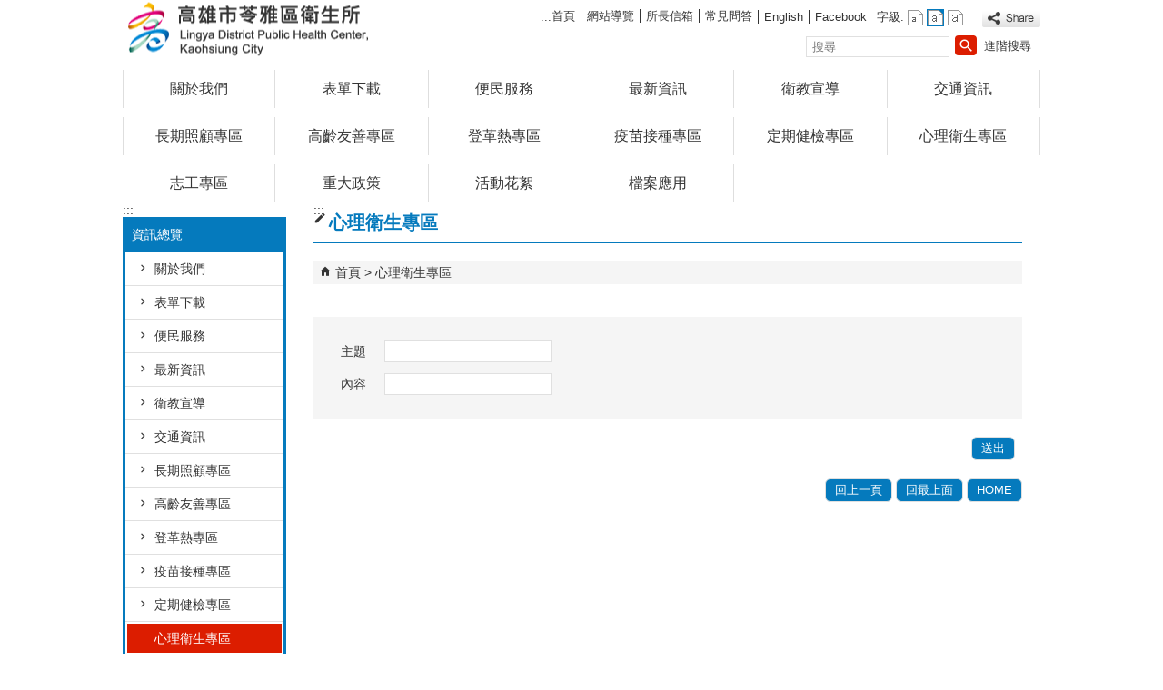

--- FILE ---
content_type: text/html; charset=utf-8
request_url: https://lya.kcg.gov.tw/News_Search.aspx?n=E2EB952E441D5BB7
body_size: 78064
content:


<!DOCTYPE html PUBLIC "-//W3C//DTD XHTML 1.0 Transitional//EN" "http://www.w3.org/TR/xhtml1/DTD/xhtml1-transitional.dtd">

<html xmlns="http://www.w3.org/1999/xhtml" lang="zh-Hant">
<head id="Head1"><meta http-equiv="X-UA-Compatible" content="IE=edge" /><meta name="viewport" content="width=device-width, initial-scale=1" /><meta http-equiv="Content-Type" content="text/html; charset=utf-8" />
<meta name="DC.Title" content="" />
<meta name="DC.Subject" content="" />
<meta name="DC.Creator" content="" />
<meta name="DC.Publisher" content="" />
<meta name="DC.Date" content="2020/10/20" />
<meta name="DC.Type" content="" />
<meta name="DC.Identifier" content="" />
<meta name="DC.Description" content="" />
<meta name="DC.Contributor" content="" />
<meta name="DC.Format" content="" />
<meta name="DC.Relation" content="" />
<meta name="DC.Source" content="" />
<meta name="DC.Language" content="" />
<meta name="DC.Coverage.t.min" content="2020/10/20" />
<meta name="DC.Coverage.t.max" content="2020/11/20" />
<meta name="DC.Rights" content="" />
<meta name="DC.CategoryTheme" content="" />
<meta name="DC.CategoryCake" content="" />
<meta name="DC.CategoryService" content="" />
<meta name="DC.Keywords" content="" />
<meta property="og:title" content="" />
<meta property="og:type" content="article" />
<meta property="og:url" content="https://lya.kcg.gov.tw/News_Search.aspx?n=E2EB952E441D5BB7" />
<meta property="og:site_name" content="高雄市苓雅區衛生所" />
<title>
	高雄市苓雅區衛生所-心理衛生專區
</title><link href="css/index.css" rel="stylesheet" type="text/css" /><link id="likCss" href="/css/detail.css" rel="stylesheet" type="text/css" /><link id="lnkCssSysDetail" href="/css/sys_detail.css" rel="stylesheet" type="text/css" /><!-- 月曆元件載入開始 --> 
<!-- 月曆元件載入結束 --> 
<link href="/Scripts/fancybox/jquery.fancybox.css" rel="stylesheet" type="text/css" /> 
<link href="/Scripts/fancybox/jquery.fancybox-thumbs.css" rel="stylesheet" type="text/css" /> 
<script type='text/javascript' src='https://lya.kcg.gov.tw/Scripts/jquery.min.js'></script>
<script type='text/javascript' src='https://lya.kcg.gov.tw/Scripts/oka_model.js'></script>
<script type='text/javascript' src='https://lya.kcg.gov.tw/Scripts/jquery.cycle2.min.js'></script>
<script type='text/javascript' src='https://lya.kcg.gov.tw/Scripts/jquery.cycle2.carousel.min.js'></script>
<script type='text/javascript' src='https://lya.kcg.gov.tw/Scripts/jquery.touchwipe.min.js'></script>
<script type='text/javascript'  src='https://lya.kcg.gov.tw/Scripts/Chart/highcharts.js'></script> 
<script type='text/javascript'  src='https://lya.kcg.gov.tw/Scripts/Chart/map.src.js'></script> 
<script type='text/javascript'  src='https://lya.kcg.gov.tw/Scripts/Chart/highcharts_theme.js'></script> 
<script type='text/javascript'  src='https://lya.kcg.gov.tw/Scripts/Chart/tw-all.js'></script> 
<link rel='stylesheet' type='text/css'  href='https://lya.kcg.gov.tw/Scripts/Chart/highcharts.css' /> 
<script type='text/javascript' src='/Scripts/jquery.cookie.js'></script> 
<script type='text/javascript' src='/Scripts/supersized.core.3.2.1.min.js'></script> 
<script type='text/javascript' src='/Scripts/jquery.blockUI.js'></script> 
<script type='text/javascript' src='/Scripts/jquery.nav.js'></script> 
<script type='text/javascript' src='/Scripts/fancybox/lib/jquery.mousewheel-3.0.6.pack.js'></script> 
<script type='text/javascript' src='/Scripts/fancybox/jquery.fancybox.js'></script> 
<script type='text/javascript' src='/Scripts/fancybox/jquery.fancybox-thumbs.js'></script> 
<script type='text/javascript' src='/Scripts/jquery.mmenu.min.js'></script> 
<script type='text/javascript' src='/Scripts/jquery.nav.js'></script> 
<script type='text/javascript' src='/Scripts/WWWEdit.js'></script> 
<!-- 月曆元件載入開始 --> 
<link href="/Scripts/JSCal2-1.9/src/css/win2k/calendar-win2k-1.css" rel="stylesheet" type="text/css" /> 
<script src="/Scripts/JSCal2-1.9/src/js/jquery.dynDateTimeMinGo.js" type="text/javascript"></script> 
<script src="/Scripts/JSCal2-1.9/src/js/lang/calendar-big5.js" type="text/javascript"></script> 
<!-- 月曆元件載入結束 --> 
<script src="/Scripts/fu_Accessibility.js" type="text/javascript"></script> 
<script>
  (function(i,s,o,g,r,a,m){i['GoogleAnalyticsObject']=r;i[r]=i[r]||function(){
  (i[r].q=i[r].q||[]).push(arguments)},i[r].l=1*new Date();a=s.createElement(o),
  m=s.getElementsByTagName(o)[0];a.async=1;a.src=g;m.parentNode.insertBefore(a,m)
  })(window,document,'script','https://www.google-analytics.com/analytics.js','ga');

  ga('create', 'UA-87602007-46', 'auto');
  ga('send', 'pageview');

</script>
    <script type="text/javascript">
        $(document).ready(function () {
            var strHost = window.location.hostname.toString();

            //無障礙調整，讓快捷鍵可以有作用(edge)
            document.addEventListener('keydown', function (e) {
                if (e.altKey && e.code === 'KeyC') {
                    e.preventDefault();
                    $('#accesskeyC').focus();
                }
            });

            //自動將網頁中地址連到GoogleMap
            $("map").each(function (i) { if ($(this).html() != "") $(this).append("<a target='_blank' href='http://maps.google.com/maps?q=" + encodeURIComponent($(this).html()) + "'><img src='images/Icons/map.png' border='0' alt='map' /></a>"); });

            //附加連結圖示
            $(".content_middle a").each(function () {
                //取副檔名
                extIndex = this.href.lastIndexOf('.');
                var fileName = this.href;
                if (($(this).data('icon') || '') != '') {
                    fileName = $(this).data('icon');
                } else {
                    fileName = fileName.substr(extIndex + 1, fileName.length);
                }
                var IsPic = this.innerHTML.toLowerCase().indexOf("<img ");
                if (IsPic == -1) {
                    //相關連結模組
                    if (this.href.toLowerCase().indexOf("hitcount") != -1) {
                        switch (fileName) {
                            case "rar":
                                $(this).append("<img src='images/Icons/rar.gif' alt='' border='0' />");
                                break;
                            case "zip":
                                $(this).append("<img src='images/Icons/rar.gif' alt='' border='0' />");
                                break;
                            case "doc":
                                $(this).append("<img src='images/Icons/doc.gif' alt='' border='0' />");
                                break;
                            case "docx":
                                $(this).append("<img src='images/Icons/doc.gif' alt='' border='0' />");
                                break;
                            case "xls":
                                $(this).append("<img src='images/Icons/exl.gif' alt='' border='0' />");
                                break;
                            case "xlsx":
                                $(this).append("<img src='images/Icons/exl.gif' alt='' border='0' />");
                                break;
                            case "ppt":
                                $(this).append("<img src='images/Icons/i_ppt.gif' alt='' border='0' />");
                                break;
                            case "pptx":
                                $(this).append("<img src='images/Icons/i_pptx.gif' alt='' border='0' />");
                                break;
                            case "pdf":
                                $(this).append("<img src='images/Icons/pdf.gif' alt='' border='0' />");
                                break;
                            case "txt":
                                $(this).append("<img src='images/Icons/txt.gif' alt='' border='0' />");
                                break;
                            case "map":
                                $(this).append("<img src='images/Icons/map.png' alt='' border='0' />");
                                break;
                            case "odt":
                                $(this).append("<img src='images/Icons/odt.gif' alt='' border='0' />");
                                break;
                            case "odp":
                                $(this).append("<img src='images/Icons/odp.gif' alt='' border='0' />");
                                break;
                            case "ods":
                                $(this).append("<img src='images/Icons/ods.gif' alt='' border='0' />");
                                break;
                            case "odf":
                                $(this).append("<img src='images/Icons/odf.gif' alt='' border='0' />");
                                break;
                            default:
                                if (this.href.toLowerCase().indexOf("o=1") != -1) {
                                    $(this).append("<img src='images/Icons/link.gif' alt='' border='0' />");
                                }
                                break;
                        }
                    }
                    //先判斷本身有沒有帶預設圖再判斷不是自己網域內且是http:開頭
                    if (this.href.indexOf("" + strHost + "") == -1 && ((this.href.indexOf("http:") != -1) || (this.href.indexOf("https:") != -1)) && location.href.toLowerCase().indexOf("Video.aspx") == -1 && location.href.toLowerCase().indexOf("video.aspx") == -1 && location.href.toLowerCase().indexOf("video_content.aspx") == -1 && location.href.toLowerCase().indexOf("Video_Content.aspx") == -1) {
                        switch (fileName) {
                            case "rar":
                                $(this).append("<img src='images/Icons/rar.gif' alt='' border='0' />");
                                $(this).attr('title', $(this).attr('title') + fileName);
                                break;
                            case "zip":
                                $(this).append("<img src='images/Icons/rar.gif' alt='' border='0' />");
                                $(this).attr('title', $(this).attr('title') + fileName);
                                break;
                            case "doc":
                                $(this).append("<img src='images/Icons/doc.gif' alt='' border='0' />");
                                $(this).attr('title', $(this).attr('title') + fileName);
                                break;
                            case "docx":
                                $(this).append("<img src='images/Icons/doc.gif' alt='' border='0' />");
                                $(this).attr('title', $(this).attr('title') + fileName);
                                break;
                            case "xls":
                                $(this).append("<img src='images/Icons/exl.gif' alt='' border='0' />");
                                $(this).attr('title', $(this).attr('title') + fileName);
                                break;
                            case "xlsx":
                                $(this).append("<img src='images/Icons/exl.gif' alt='' border='0' />");
                                $(this).attr('title', $(this).attr('title') + fileName);
                                break;
                            case "ppt":
                                $(this).append("<img src='images/Icons/i_ppt.gif' alt='' border='0' />");
                                $(this).attr('title', $(this).attr('title') + fileName);
                                break;
                            case "pptx":
                                $(this).append("<img src='images/Icons/i_pptx.gif' alt='' border='0' />");
                                $(this).attr('title', $(this).attr('title') + fileName);
                                break;
                            case "pdf":
                                $(this).append("<img src='images/Icons/pdf.gif' alt='' border='0' />");
                                $(this).attr('title', $(this).attr('title') + fileName);
                                break;
                            case "txt":
                                $(this).append("<img src='images/Icons/txt.gif' alt='' border='0' />");
                                $(this).attr('title', $(this).attr('title') + fileName);
                                break;
                            case "map":
                                $(this).append("<img src='images/Icons/map.png' alt='' border='0' />");
                                $(this).attr('title', $(this).attr('title') + fileName);
                                break;
                            case "odt":
                                $(this).append("<img src='images/Icons/odt.gif' alt='' border='0' />");
                                $(this).attr('title', $(this).attr('title') + fileName);
                                break;
                            case "odp":
                                $(this).append("<img src='images/Icons/odp.gif' alt='' border='0' />");
                                $(this).attr('title', $(this).attr('title') + fileName);
                                break;
                            case "ods":
                                $(this).append("<img src='images/Icons/ods.gif' alt='' border='0' />");
                                $(this).attr('title', $(this).attr('title') + fileName);
                                break;
                            case "odf":
                                $(this).append("<img src='images/Icons/odf.gif' alt='' border='0' />");
                                $(this).attr('title', $(this).attr('title') + fileName);
                                break;
                            default:
                                $(this).append("<img src='images/Icons/link.gif' alt='' border='0' />");
                                break;
                        }
                    }
                    else {
                        switch (fileName) {
                            case "rar":
                                $(this).append("<img src='images/Icons/rar.gif' alt='' border='0' />");
                                break;
                            case "zip":
                                $(this).append("<img src='images/Icons/rar.gif' alt='' border='0' />");
                                break;
                            case "doc":
                                $(this).append("<img src='images/Icons/doc.gif' alt='' border='0' />");
                                break;
                            case "docx":
                                $(this).append("<img src='images/Icons/doc.gif' alt='' border='0' />");
                                break;
                            case "xls":
                                $(this).append("<img src='images/Icons/exl.gif' alt='' border='0' />");
                                break;
                            case "xlsx":
                                $(this).append("<img src='images/Icons/exl.gif' alt='' border='0' />");
                                break;
                            case "ppt":
                                $(this).append("<img src='images/Icons/i_ppt.gif' alt='' border='0' />");
                                break;
                            case "pptx":
                                $(this).append("<img src='images/Icons/i_pptx.gif' alt='' border='0' />");
                                break;
                            case "pdf":
                                $(this).append("<img src='images/Icons/pdf.gif' alt='' border='0' />");
                                break;
                            case "txt":
                                $(this).append("<img src='images/Icons/txt.gif' alt='' border='0' />");
                                break;
                            case "htm":
                                if (this.href.toString().indexOf("eBook") != -1) {
                                    $(this).append("<img src='images/Icons/ebook.png' alt='' border='0' />");
                                }
                                break;
                            case "map":
                                $(this).append("<img src='images/Icons/map.png' alt='' border='0' />");
                                break;
                            case "odp":
                                $(this).append("<img src='images/Icons/odp.gif' alt='' border='0' />");
                                break;
                            case "ods":
                                $(this).append("<img src='images/Icons/ods.gif' alt='' border='0' />");
                                break;
                            case "odf":
                                $(this).append("<img src='images/Icons/odf.gif' alt='' border='0' />");
                                break;
                        }
                    }
                }
            });
        });
    </script>
    
</head>
<body>
    <form method="post" action="./News_Search.aspx?n=E2EB952E441D5BB7" id="form1">
<div class="aspNetHidden">
<input type="hidden" name="ToolkitScriptManager1_HiddenField" id="ToolkitScriptManager1_HiddenField" value="" />
<input type="hidden" name="__EVENTTARGET" id="__EVENTTARGET" value="" />
<input type="hidden" name="__EVENTARGUMENT" id="__EVENTARGUMENT" value="" />
<input type="hidden" name="__VIEWSTATE" id="__VIEWSTATE" value="fSuzZhsYS3LytK4wABvGrBmp65A6TFwSFHIcUV5O05D/[base64]/[base64]/ye+MfyRZHoL/r7IFM3dThlY68PafLu3FD8BmYMN5BD3ehc24EzjwzgzUvBxoBduVMUNIJPbJHUb6qypk2gRGXhKrLleG5rVc7xmB6pqItNSAGh33ZoWa8/ToDQQ7zPCP60vvl++33CZHejOAl3oeEbooG1sUKharRYNBeSv7wHpcu1xnO1MBV1M8/B5MyQAR7us+YQvuBFXLw34IrUuc/5UPb97As24N6pDFmUHm6Xm/aP7+Ni7W7AYAV6UY2z3Imclm8ulktRYaivbxfxI4RKugKBgkxykGV0MTFwvhZqEP4SUcj/[base64]/3rV21aiHkw8KF8S564zH036zXb6A7aq86uU76/hafLwulwcDR6EhP8vBbOVmlK3mAwz2UwSni7hrJ36IuDSxx0gQ0avecOFHh1sNx7+U1qQkXbyrfDPr4oEEM4P/dF+jgmUjGlTaL518HWe/T5GtBNw5R/Gda+/6ENBg9dM8X8YrviC76VZIE7Yp/tTpOQk0IyPP5lueoR8whgDdQGgn9QcHe6sdJov7Th40kRQIXdsUY6CtEyJCLPWacq1FMoUJgv3cY+fp6a+Tlp4y7nH845t1DQPp/F4kAewaF2D6Xm03O8w27mGeQzFTfNSPyRS0TQNDECiC/[base64]/XmfP+3NcKofJaAbn7DCZ/thfoqMsuRrLEi8ORn1MhfhYElwyTAerpihLuFZymWrlidCcRZalP6MpXgPOQYLrmN6yoQsQzBg/PYC4aDe3dLfDaRbFusRdpv8CL+f+pJpjW2z7sB7xtz6a0VSvbD0zJGaOHcQkORXKNO0J12wSKDiZGs5yGz//9kAIHqtaCCwHRtmva3nxocY6x7lrLRLhAiLlSFjxTVbLBo9QrkxicMc1680RNnZK3LArKsktavMdnNZM8/[base64]/GLdISdBcF7LqS7O4TTczVlNZm1MpT7n++wRLgwT9qEcstNXzEII4FJG2g73kUO8J2UOkJpOtGiGdDG334OzNovoJkt1tS04K7bXWXTdddpvKraHWeLuM7oKJfhw4LWl7yi/SHX1ezYQFX3jIc0H1u3JBaWVna9qrgcxqzCBiom3JopDtm4VfsmtPXP5qUPfp0RBfxuh2BheiJMSVAJi5P8VIDvS06czOK9S8xH7h1c7ufeHdp8+V2h10ZGlYvgDfB4kX2YdKv4IEkw5jP/33BvAgTRc65cdvWmHJ0P2l9WgCn1yrTynKBGDh4Wh7WArB7dJa8IQrc24f9XITm+83OgYubEeA3P25EobUsnMBwCx3C0EksZq5qJsgjPusAn87na6m2IcP1NCs0ygFGMEDJBLjemcU2f52UNXZk/o+ff1NfweH1CIoCBNKFysr5ry+y3Wwi7OmJhp0teWfyA9w25MsOaYHUWVqZOrlpSbo/nrWMAOD76BUSbrbj01IHo4RUcgNw12JOHPr3pzEeOY7a38O7lIZpaQ6rJRJH7TqUfqD1lNN9gvZCNmPELQYBPykt6wB+fl/qZBCz3Khph1Tk44PiuZ7gSb8cLWq8XBdhRVXM/eA4Rb2nIZunrCrRdbgpkYvln+e97a0RTsjt1xEpr9wgb9Dbxt6k83nVegoRcFs0LtxYPoKVZu312NfDwOp95wKUqo4gKA60205Q0vY/NEJAWd3KFfHhlPctLT6Np2CAAObXbedCRF3uMIMvMYRb/aakG2Z4DfIPHMAHqUbNIrUgjhyqP4ioJMPFx83nlql/h2V+0EihlKDFqan1bK5id9+hzJ561stxpHCohbfhvdOYUiDpWj8cE2VmoNRkkAs4KKXepV+lutocsBIy8b6fZM+ulv4EJdkljb3MEebCug6ST53x1XigIAMAfeYR4ERSVpmP34pl8iAlWC/vNtOzY4zWsuBXsrzsr+7Uy7vc25mQ17oKLrMM1L9a5jqh84Y6ABOrZHgbfE9ZTG2aPG+XiEwdMI4spNB3f9MiZlBvUE5IZv2EmqH1BfWZsYrjH6ej7xSLqF0jbskTVDaDGXLNgbLqIqr+1lBIFuYFqQr6igbye9u/nJLxHUjXDci3O7x8XmSkpKB9qIa8BHNKhXAaQQAQpYCJ1uX/[base64]/ytn9QZj3ehjH2NHqjo/IE/JkLOU40julJJhKm+G1c3AHVXjK88iSMz7DvCkAqvINQbLNuK4U8tVNNChC4sHwBC8vxwdyipL5Hzntnd/x0oBnla60gTZBRRVzB6DOA64ko3JNB80zjYb3pKMteQbP/dGyv8Jl9JVvHPymzOBCBaYKf5FC2/xVScVflet3XsBPG95m85YHIyRhEy5bqqC/80/47UvczePQ1Z+qeISTvlZTJsihvisXCwUXXFruHGis9cmjPo75XkZbEilQt22748JIF6kK3EWFhUlOIBN7SYu7wzDVbKTAE8+kHZWJnL+HLfUcVtOFFRSda7dim+1nH2dtN1YLLVogzToRfOrJPTZoVHKEVqcJIxM2jOLxHFzwZoLyvX/6HJii2ipIQTCdo+NOTpBgIEcthcczV6ARA+bCONmy8K+/BGZ8oHVgi+FcbkQphSZeVmO1HvwfYHTh2IWUYOSq4wPVWVonOBOi8QGlxm0GvEui943nzrRq3zc3RrwxkJIl4fgOGEFopkVscOX99fnwi86fCGZW69EWMWDjDlUPrAolU/Z+oiXdH/B1o/xTf+qCwjEQYc83nHYXOZoObx+u/bXldGOIpbn59IUNKSxywmACur4GX5DuvDidofgd2aMF3vmMGv7Q59KDQ6AUpdUvjlIx2bHyX9nvsQBxhceaGVhNt1IZyDjYPvStmSu9cYL3B1zFzgYZ7vLk6KsVQlqjBqyVi4vZA2aopfcufxf3JkKfkH5CLCUN7XPMRmahvUZ/7FIDWhU6gm6PhLIPWM2u6qh7Dr3ug8SACzezfRj1TYC3bdDxMzJsyOHju/8ZzCyHIv1fPqgi0cONwYf/ghc9HlfAP63YYsdg9o1KRTUkA9h5ZW8ZkfxgfiXiRc7b26lJ8umaGs+ckxjGnBSccnMAl9QFpJxpRG/OOVfp6tUnmmD6lllzjKXCt7PHkU5vc3LDKjXOwaa2HmYHIotVKDRBOLtDFlhj7lFnBPL5gPDzIrZ6yCzpp53RbfCkWjEqIPqhuZpc9688vXvRcf0oorRPTFZPyFaOnlyaYKn+P0+D6yjSRCwJLiqqePzfwkDMrTiEuPiatgs5iMwMqfy/ms77LGKVK+8IUEy8EHweNZHiRq/QX68TlB7+CgFlGUhwcRj3qQQYTYuk+c2iDeVhkmC4gIUdEb2PtawR3qziG5/65xPMLrqoc4G1XMQzJ7H8OtKLqfQQ/4g/[base64]/ztd+OsF7BUrV+HM8Y8+hJoG/bZ5gbfwp6bNkIK7Nv53kmgrU+6/eArHAJ/WDlwz4Ds9vkqSWTd2iiZKO/sr1qyysZbkiA3Fnp7fc+FcDa+ub9etPGJheKnhTWHevI8kTlF6MlXMedOYzLXwxbUjqhR5hiiXOVqGcbG4G8HzLJKBPva9nh7V2rkqlAiRAxMYcYTGb7VJxAR8pxZszAFNGEhqrZAFyq6Nv7gArtT314f6E2ivnW/xCNYxB+G1DjhMUGNnnv4A89qhVfjT4GeU5l3uTV/LGFAzZErAYCBVCGCyl/aviD0C6fSVS8VK850QOcSk4rkeSb39RySHC/ARmWTjOt4rk1ieW0YMIU/NF1AB0fkHZvjnoukBh4DjJAdEo2VITeaxydvNWnE4ZOAZ1vUCHibovKVsv9NhJl5OGEGNq3fVsFxfAa0vrxacXzm7wgNZCoMyfzXEvygVyyOpJYuI3eAJPoBatFH5PlUGIQu5+FsoSdsPjmkOhSupH1vbb/t4isoOMcJ9dXsizDJMOelfsXj890Ts3z3hWHg9mjiDbeB7DIQC70d8a+eNsf/pIXE7rMoQ26s016HAKSdO7uKTZLewg+L4q5gIRObabacUecQhvaFZdS3nm+lMmw8BQai8L5BZvH96dSrThGDXBsROY1eycY0ml/ZbEvVz3vDGr32FfTYK99svZRhT5m0I4w41/KRHFsSLixY8U/5MUcEuxzdez7hYFaq+uYOsCUXV2cZnctb4xuaNs6eyluFZwYoo9uf6Fvj/s+P2Ojt8Wx9lqDCpHayIUl3zqrDMMCMYXMFW95QKCLgNHANE2alZGab0lEW8XjOwrAfXbaZWrG3DLJh2vumo7Mtz0lg7AtSHZZnlOJqQ1LIXjokmbbEZLVoPUV/q6IfLOzQtQtCpvd5R7WGfUcfi2TN99oW3VY/QzpznFSKMGDHabaOeEHQo9yvTb/+8KIlpIo5Ynni215FJmFKWLLLq/6ZuP/OteaTvlppo9a01whIUtw3NGPfssuAtIKRu2hl68X/[base64]/uR5975RNqpS2WthnO6O8EMhw0HGjNYv2o1sLeIw+ueS13tV4vzG6S9cQJua5LGbbJkgCMy6IY0Grzq+oZt/NZlQJPawfL/4UiledXFm2voRaOEI39nit9ZilOwR6v1BuzXH1e8DCmWmKsbwKFIfrBLJ0dTYuFXlVNZ9wQJbiTECF/EmEGRDt0IeNiAD1NWWMlrNsg8X80JSwH2N5ViAsHyCpSFq7/TTF1YzdRdbBNAQwVdckXdt1cJNpk7Gdm++CUVf/h3S09cx2ziba+Bw3IeYG9FNYALpp8bwOiycpdWThEFPqFke0Tj4xMnROmXeCiut5S3iNL6RKdnoYoWD9BU9tirUsUkFEVYSNdCbXzLeZbq41u9iJcAA0qRcpKHP32mp6+aWSaxddqo9JEygUU2hWnxd0bIVWchNROSjD/eSzqToKfM/[base64]/J1sBW62NHChILQFaB8FC6JSq7jN73HxKPwZK55TX0Z9SleHe9//XEFs/3ztXiDrH2ER/wCsNIN3Qg/[base64]//fpuV99UXigGt0UporU1xzliR3vBjjooxQ9RXvKZVmCRewRR+RGrSuRvIuI47i67gdUITRK72jK6ZrC4m3kLMkIdyZb/Tjhq/86ghPLfBztgsTfvMSrH8J3qtvTGhxYrDic274MrJD7hHWgK7v3xDDpY0m4bRFKRP1inLq0xFnLaMArFHn3XW3LvnSbsTo66Xf0I4dYX0CpWkI9rQduLugmWrAYzbFN5xzsTEoF7Udgzo/1bD8/qCFsnJ28cjsBUd16GbYiEkktIZgrsPMoKExPvIZOmqtFfBT8TCriQgsuV0tUpq9XkYXNtLYic9h6xmV0o+cC034MtJDGUsXm7ULNSV/4ovvWY2ZlAf5MbdRx0gWe9Vm0LT1LFgLOCAuSUHOlrccEG4e+oYLOhtUVIrR1nOUF5F5iPbExWhAHr+Y73nWrWL37qW5hZCwnJTbrmweY/cG5AbgSeKH6KSfuiJH0ozIzEOkTmv9HSzghwe4YrJmssQVCmhPyz146aWcugqwvp/lWFxm19YruksrJ16pzct420QcDjtATameWEbet6d9+SRSxYIG9P1IQW9t/Np+lUPwg/asvzsMUIRau5gBQxi/zW3NTP4tHhpC91RKTvJX5LFHypco7CG6m/hf8KTTCIx+skddv02Ko/SwXU8LFHmw4NtaRGKDKXEWDTIzF2WzK+a3zT6yuTcyGBwKCeUgAmFSq7257RBeTYVfutx/Qaw/2IPUwlNxIyOMYTNt5ohg4il07hfTgQ1V11/kZyzZusnskzNBjg0bdL75Uo1e4I1GfUxMaT4RIv0eB8+M1+097EY4zs5+wavlmnyhNCH7myE6bulR1beL/W6MZDnVw7kIUUxwqp7DvTODXT64buF2nwAbIrHXgcwdYQsyiKwNG4hNRqpi+fTouKL4S0eZ3QvW+gv9+SUCz+jCXAR4ENVoQauIQtAaJCRNgWmTxjGokyiSOmMgKRUXuHP/7bjuA6aBE3Ms6kECyX5Q31x81ara4G/L1L4R++vPX69bs5KBJJTDsX35tsNlS8Rhbu2UqR/CCh6+hAI/kQlYNwejkhnVvPHu/[base64]/[base64]/CjuSsj+PJd5PhYD3/pVTcNhIjz6CpUu67k94OdN0hL6C5yP4tEGqeZj68F/[base64]/bb3nQx0K0sU9YjrDAVU2K/omEfQQ37FCAi8V78mtf3a/dreHs/QL26bDK6gj+TPZFgKG1ECnDHjiRewetBFM23qzQXZOpP45n/4U406hQCpnU2wX3udS2nw78I57ApBXbsYacyUpJmGkg6lwOY9zqwm6tn243XNUb5P698CTbsRdhgZH/5p/YEB6p03KaueMP43AxvGkEYuwMH12O+cIcYTuiZgbm33jyrccFKzCn1A+0sIc8QcEnGqruE0MxiG2M3eHG/JmK6rVXNiMWUz9rfvVmv0Q7PamziSHHFLM/79XoJTksx0UJTVgHwtGP/MTZwJJXKT4xGtBzpaVQ7OJgiaY8TIiutHZs4xDlNNK+nY3cSyzoDR8YfkHrOLy6I+O2+NUMkPlhDeovDO35jdOKapj89wa70uT3HIAn7axHjiSTGp2dPGqVwOVI89qJnL4GfTr4gfBuUfQBD6PlpUyfeJXwqqyRMru1Pc0s59W6BG9f4e8/SEL5QT/DdWwZyOgz2kixBpBs6F6xZKHrexMUMqehYLYJgADfc6UBiqqqRw6HiPxZpSCz3XajZm4LM/PWHn5Mls2kA40NXbTWHJjaVtFESg/IfCGjBHbfUFXoF0fEQoFbHspXAwaoOI7jhomL78xRBkmwhO2u/CY4duiL00tImEl6idwOHKjB1IxO91O7oiN3mFUy9jC0Rftb3JmOZSFuVYM5na5f1oOqQiJaklZOy9CviFJWL+L2An/cKrAJgNvE493tt25Af6msMarU2ryoxfPQSTcZdKQGoaw+GUfknCkT72d7HWkjtI9hVT50idEp/auv3T8Ipib3rLgjW74OlVSGeOkVCAMLYkOVsQn1FDGuoH3g07iHZ/o5nKvvT1WOTLFsKJ2RGUvYOOnx54WPAtujjpIljpZ0/aq068H+3QEab86vvpDjeli1vDcj43ZZ1XDeAUkHXrbj2fm1FGkLYX17CKucK9z/e7auTLe2U3rX9MH5ZcKj55jBcPbJLM54ec6edYrxJ1yDLDSFT7/tBf1HSEOLSUlXwtx0aRHzJvZfY+KQnvE3YYGOw/jbEvZUwxwSYe8KJkjhemPDH5FQHVe6+gPlRadhA6dVRHoZar83SbmcVFZSioFPbJ4oY7N5Y4o/q5EBtp2eQG+eljudR83/9dXolGcMJf3XQyCq4cf4XuX1cJ8xWM74kQ/5fMynBA7mSFJE4m1i1Uyw+5fLLLpOZWEt+S4sIZ9bTszN8023SvTYfbacWmC219J31DEqR0LzfWfdfjudP7rmHJmi7Cah4suRno6nBw/6cucVOrRYf8MoI4tZVpSsstnUaEDLme/vqCB8zTNol9x7UpQhvUtFnY0VQTOcQtnJbgioSXebgTKtxhwlLTCPR+E5v/6l0fXPrEsJmsveNj24WAGp14TxcWDXrxux9R8mQgOLVtF/[base64]/aD+tz27Fwh8K8+V7lBbqbIw1kLWAAAvqQFeXKFDvpX76/KOTeMFxnFJ0E4+UqIuw8zERdEna6urUp9c5x9JD+i641Y8iDaTIJk7MYG7Zwo8REZox4dfytd0s30vhnRjHxL077DDWZZCnUjvlyo6c8Rk11YbRz9FlmTjX1g+Sptxz7Np8WNpE++n4/1R2YI0BtzsZnYmrSrMPuCSxE560C4XALdo1ZLol6+Tx+No4CqpKZMndCf4jH9SxTCMMgNUfTctHreGtcnOs2zKFVCG5QXpP+mmFLOmN5eZJ3Uy23CBCKBH5lBLjvLzqlhhHzGXa8CN+2VxKeg4We+/VmCPHjVuFFFtORn/RDwVZt3RLx7z1sRpLKC/V7uvrMVnS+YiPvASVk+nGBGoAiFceKqnN/ID2mIeFTTtLkbGJzfRysH9RNqYY7H4dv5mJT50Rv/9357+IHxzHkYRcnkj+wRtyyqz/OFPIkwzUlSVKCB1k+8tQeG32NMTr+Z9411LHI3sLibP2+wlTecdYkIbLyE2qOmaNnRJRpYiUOnmqUFZ2v4GESIqW1Yay5kPthmFvcdtzS+YMF3wmVoOQVnuJW0amzCHE3Y0p808/UM0ixcVjRqccCjNttXuMRyopnAsD5KFVzIY9gOb5IF50JxIoQIwB/2ey8r/UNmoJg45Zea+v3qDifNdzaTqDezD0/J28Zchg7QBQwGNROMmeU0jrNGDOQH4PJvSh34t8W9/8CEVTZKMPKA4zP9JUBfqL8jDYgUWedLiobxuDHtqBQk3l/wKzvc1jPwWvUzJT/DgI/mP7sRzT0lvo1u0uVqxwqZdbH8P6rSMD/[base64]/7PsdDOh06YFtYuAlIO7fOsi0NqUR4g8B4RYS502i6+THovSVU7WRh30Ef3udXQrz5/fREx+3GqH3fT05etpZwH2GsEaSxXjpIXWAR/3tKsRavqsTtEsyPFV6phw2Db6H5UR3x/BAwV0D9ZdGBW9Wnb+otbucRF0lZKUH2BpYbozzgYjDrs0mNfHrDVLPxHtT1n1V0b2AITPGYU5suDeUut1ojq6FDT5oY02UmeNrz8Earx8bR4Vpp5dQqcYUXQi8KHf1f9eqSZWL1yhtIhHmsYHf7iA9yJwAG7moRNXV4A0tmNyCSmkPj8A2LFh/os0vrHWZh/DCoc2joD0C0McLazgd9wfXgAY0qp5b+ZYDa8iib3po/kYuk9BbhV8SMQCvATnx+DFaHRYS2vCZoFvq8CjK/JaBnRS0cV1WxU3g7EXJ92ompJyqa9JJvBciokWRLurgPVGg9OHw0JgQnksHaCM51s2P7IrY9jqq0iznesBpmp8bROIP/g4xDgCbkY7qIZHLo6qoRpOxAEdjqQh855ne+I6IIaVhBDyMBKczz+IPDMgO0RSj0OA44LN71vWfR5IGNyExrAePYxcBRjf97HcReYRqQyCP6l5zOGs+tpJp4nvsJIefNjUvaZqziGwBvZQvK90/s3DpTG5qPEe5GvsmoChI22QabNDyiUU4w5dXg+53JSBBjOs06+miEAQyL6JYMOyOoG8hNOAA7u7kes6rgxyM4tRvYVQZqvojwNohw/LOERSZiFIL8Jme9KNO0beusGnp6mSpBz8woaeAC4xI/b8svKV+E2YfwUCX5fBzTjaoPIcxoasnWcNdbexoFGx01yf6gznLLH53l9DAxqil5neEkjrtwNGpP/on0SDjnOeZ6KSURSW5FV6z7mXGOqjHiV/mk6CsNw0zyVaZTq9nKJWFlg/qPTwkZ73PDhd9L0PPpAan9u9abObWjehZF9x0NwWHxBlIph7ZvlUliGZy7ztNmuYIfjOEGVUDSnzwwDQvOZHfKWyYRVY0YXH21TSMikFKSm75uNAyafvyau5IuSWrZYazbUiUXSLWPrLXBW9JCcIwEs/NXTMC/emHK7x01wXD9zrSZTsdmHKWei3YkO5m2EUhYa832RfoFvoKlAImYDLBoTGQVSxP3EaC/mg9Gqc4jeSKWHeY9fWPq2qMzDXkEy3ibA1toVHZDs+ZNPSdz0PvGuXK9BY/5g2i3C2Cp6QsOEDgbYfHZmpBTohjdtudsaifeJAgx9kehBmORzSYcbe4XyIq/HjhupwL62rblrILGQDWi6465zSv9voFKSMMgCg4vDSC44NFBDSj22eVppTjiGQFNz6KUXkpKmIb90nk104LCXSd2qKuMR9JHNzJkvy1OMRIUVuqgNlRaqssGieUYPqc++oAg1VsPSLD9UhxoBWxz0OFiKJ3ZB7roFVnO+H8FWWEmSs2NeJxdjS5EovYVb1t/6PCr4H7XRTdS8RBB0bXVZOAwPYsJIptNNhX6ETLAS1lKwZMZULuVl2NqtuG7Urz1EM7vAOimDMtLU+cUAbhBhVUUFpyM2aAiQJtsdnvlztto7ReBAin9fG2Z03qKrqZDzHWTA75dJoHHAq3v/0ex8b27t5pzknLB0ZL2he7daIZbTjqtO5521AA+JKUajOIBm6iV9ATdxpAWWreJiw5P62kYDDMDxACqFAEF6mLoD/qQJoyGY8zSid4XDaCXrl2a9sKmVuSy1lUpzHDWi+xmlp1F4nNHT2pntLDXUGsBEbmvaAMCtQmcjpb65A+YI5e+DhMeAOo18tGCfFfWZ6xQJFG82MteFFvLGJZPoqURJ100vuqIE+2s/6PP9T5wLyNrSa+msoT4Uqk43JsIxeVF00UOVLSfEafHqTSxZ+6JJFQRSkNbYrFOexg2gmnuoCF+Q+KJMEcg6VAP8CDKWAeWNmtkjg79TJO2aZNpwIUUodVvg8ITm75Ctz1qEonLf9/gixGDrYXpECAsfbYGETRMbWxepPmWjXrfMk9HkA2eXQOH+Z/EjYnWeKSQnZviRS6zw5Re4oCUrdKT7GPzZRILpaNjA/UBBxtFfYDDyDQzsCx2hJoGyo9gtDiZ1tO3ol1PXNJ0OoFjCOlm0fncFrMZmLb6eFxC61AbRm6TMzOU/H+RTojbOmR5iey1Un4y/[base64]//iT0ev2xM1h5GeRGRvnKd4d8p3fK/4Uoh/oGrEOqzDJGP3fRt2020pVy7zVWjtDqJd3nxZGzVm9DJQLdGjNweZHjkEGr9naKGyv55r/XJ/fmN1zsp0cmhfkTvM2hbDaHTDJ3ZePrQ32m8SDJJyNhA8/MJqtGye+fsFZMLaV64R2iYHKVAj8hzlkdaJQCeBDkpvII2rX6deV8XL/2clyuFegSYzDIfTsDTAXBrQkCfR9Q3hHsWn+xNy2VfE5X6YSdbm54F3GMArybOZFeq8LaGhuYnm+RwSqdNMkWD1iQJnpbcxTff44HEk0g7Uni/OEeAXouB0S5FgykPu9Gqk8axOx0GS2q7V+uBalF8ICR/Qy+yxymHctQqPVL9yaoIhqmGbtpt38mb2eRkImy8qqdHu0FsVf349tcBWfMmE/VxLVvKORRUudWwMbeBQms4QTTp+GDctCyyVgsEO6pIyjSvr/MrKmosWPpK0Nyr13CP9cty1g3zkHHULeLLzwdd/lon8HDj5FMu2WWt/alI8b99MpCjpKvqKSCkxwnmJe38Nb5b8QvLlROu3u9vOXYUDk/J2xfEyl+uz7Vn67+tFJx9m/aEG2o//510VNeWVWhKPizq3LLJsz+uXcy8RXnBg2Uz6ZSLJ5OyEfsOwGF6efPim0gT/CVssUY8LLAcSR62XJwoME3OYlUv92YC/bzGpUZy5mllUG0GN/hTpUbqLnDJouliy5p9rZtj3p2EOYrRCAOyjpXl4oNkabO5ByNEfmIa4Fsc/DvI+Va266MsdgzmB4lS33itsmMPgAoYRbhZ4A7BRkVe/XreONOSjx482XWGJiuie+MD7hmVLohjjbxuafxzVdS/OrjmdLxv/D+1/3jToDYWLl+NFepp9vE0E8G0j7JxYZeRXnzixGzp3yAJ+L176mD8cgv9miEpPfifUDGdDhoZvtkZhSjaoOKIkdLxtDhIOhqT0d0wnSDVDmiHtOzEoPwQKb5lr7lmNzZ23jQsZIPYp2Is2NFfcmEurf00V3lHvawQpBEiO4eSnkG/QLGzbiGfuuJ+MCHeeFAKNu1qBcsVKDkYiHQvR4dY5VKfy4tXZuc8whucuJz4Cx5m4hp160ACNKsCZzI/rCitqfIF4RH6YfbwhuE/qBeKc1iJuK7OnCUvMUt++QP5XiXoy/+HeZof7LOZG7MU5207CGMQzI2pi4PHzYCGzjwtahUQKZ5dIPhVCS1eeJF1vMj+j1Efi8pNtgiiW1xH+ZNRviXkv/dcE8gkfDsDtwWmo7/ZdSjCJ2GBrW+OtMk4c5ggvh6tm7zo3nJFg8358sfnoIGyIzmQp1ReFhc7MHvIpsiZDvsnRV/EFCAsgcKmqG/UMJKws0QKMLbaJwIu1EcVvZrrpzdOSt6av3pLvgzwkSRQWyjm3PKc3jF+XR+mJf8Wfph9nOekWP/T2+sg3heaHMPaFJpxlR9fos0pSxuOQiJO3kliLQa6eLwrk1Mo0klpcogn1ZZahi1PqcqY2etIXXRoRa7rqH5URucslAwCjDPHWiPGj/9DitP1XnnwH2yNba2QxZMO2efdHl4jkcW5U/FV9juFB8Oteysf9iYBDs2oDGoIp09sqMiKX1fsymOra1Uz8srn/1PvyJFvnDGkCh3uLVW723w4xEhvb1ly0pdSlFhI9IpAVmlPycp1ZNJCejakk7zO0LeIqrI+n3HcU/[base64]/KEQ8rPvY+NY041GzNM+aFC2I/qV3zAP7mHxgzcCwSpFh9zGEdm/VR/uiCkt+16rcneNKG4Jy9tIk2IXxUiEbVRIUrAbCNkfMTjW3fNIeV8ezH4xrPmoZOHJO49ziQK+xq7CsEGmss2lDU57t6xMnef6TJ0W1VGMDwuodFrlG+cQwbi6m2QLjqWB2qRLoLX4m9Qaf68Bvrl914NTlyxuCObw8NVvH3ZVBKcWSeyF1g9F4WWDhT3/3AMgcFH547bb83ntD+6DwEq83gOpaN0YvdpR4UJTAtgBCOcRQYQ1FNeC/R1bY/gBLDaaRno5d4Fnmrcb+HFOGchCepu8r1Mxi+zfVsLTPGihWfBeM8smC4ilKu58gPCsfqwoSpsMUS/PxQvsMWvkdYKgUcG7uDIkUfvoUD1wozMd947C32oR1PH7d/a5Gz24dqD+mR6apOgd4HkABk2yrzR5uQ+QuSetL6lZU1bjanfCiTrwJPupbrKHa+jw7cU9adG/Tfl4oXOsW8OXylYMx+QIOnqUwxLqpgcQwyX6GdmyZSH2XWxmrA7J7WFXlr5NXO+VUslHCfbUBnYUYnunf5RFGUDmiaxwcQnZ7FamXyx6FqEvYxw36NZ8CfgsIgDgovbE43sH2rUfBRbsU95i/wkjpcG+w6s+EIUa0PodhH3c8zaPlAbsXwnUbSS9TDYdHdpSq5MEqgUiQ5ITUDU+brIE0sEzhMf1xBVm2w42p708Y7bx8q8bT9GGBZb6OAl+4q0zCE+y4nvicwIjoW7TPgTcIEStIJInpoOLkj2pozdbGs22XLM3B9x80sMjBGCgNoLle/w7LNazc3tizEY2F1WtVz+pw2vFr6JzLZsUQQa195U+Tspd7B/ffEWsoUPy3nTIykALsb2yEw86MtGSZyBvYCw2vopqBev7u9IAvloqmDFiTdoDktAZ1OCIcOKnwmdyGOSBtjsFqAgiLIOYX7PzIu9OdV5i3AFCLHusZRz1Y3v/10kCokaU2k9JUVQz6ES7BbABkIFCSKDNPc0aLWAWHRW+3SpDWC48C0vFx3+kJX4bdJv8nWmyYUaY8zjKH0BAJFI8CHmhvubxI7xBSX57pKZxhCeqLS5eVXpzoRbTIcaTz2j+B6vcLvKHvfj/m8RqsbKxzzLlamMCK6yxGomQm/lZDBGVgJXY4rcz57MW/jGmoJLNgW7W0aJlOAis4ZRI7sN7qvmZYF7HLdakIjuAmQYBk1ad4XB1AyP/hPxMRLkla0S/DmszVxxFaZL1vd4T4ev/5JHmEiOZtBWiQa8lxCTwy1FfQNoNRgP4/hbk1r47PefrQXCm5w7W/Q+mnHDkr9Yao8anKHRSPVovokNyBXrvq1PsGD/sv15e97QC59dFuEjXMGKx1AOcKtmMkFoQ9wcdQCIuujqNn9O5V1Dqragz1ErvATBuPVbpf8hHdDQKbvLr3yPfvjib2lASPQSssJ5ppSEfNGGFn7GUvOCyLcbVvW8v7X4a+8Ukj6cmddZ19tzBWIbFd5MZkVC9NZFEuiY3B4807iRkY1i7aKfkAO0TirBCrW1VXW43lG/9KAOmEHqvgY7TfAUM+WRDpNwQJBMIjU0/Rd0FHqePH5p/IOkxhqtIt1p7cD2iZZRDt4byFrznqXIdoMSXII2xoArwgiyhZwe0bGBDEfNAoLa/Ze5PcOprei7dT7828x12X6Ri7LDKC3c650IwAONHH5JtMlwt4h1WirC9bWtzdnIroWRyLYyu02j6fsnRlsqlu52BNhpR3U4widvWznau4kTdp9iL56al4NSOVIKLxI2LA8GLm02sD+bKVImjctQ12mSe8tPJihpW33PMi4XvRHM4sN+XSylzPivtbCOahdw1GV9Uhfo/thfCueggBZDh7kxoS6ZUucLK1sDS2b9Q6Zz6r2QUfO6Oni7kLMtT0G/yM3gY0MuJUFKAbgL03BPucmQ8+Ulf+h5mAcDfOvtuLE4VtplBzjEuYgUalkROS3hRUomktzZ8cWHl3LKmRwYx5hRWrz3+qCgme+P0I5Fcg5dAVgxsZ5KVsNwFsqFbrKgxkfwuyBv45NM7Oz5zmRJApmiSGHRVvdYvv8ZDLTyCTYI/Fa7w/euEVL3w3WDOrx2v/F0fH6qMHz0eMiGnYEofhJbF5+vttbsrEPqENwJpDMqNIPPCvvCm4d1uP13t1NnADTvR03jKS72bO7GWwsr9nsIL1I6495+EP3CJEh+wNEjQwbT/m8ZTH477zJ/Y1Da+BTZLG/SGn+yVZziS/RHkweMY4ZznJL4VR0Y4ZsMZVg+b2ArhhoxZOjNX+aQ/sTt1j1jk4pC/[base64]/muHTGHXXS3Z0uQlljDbYzSjaIwxdg8aWKs4Urprx1/0P9zEYNx9zZh454zXV5mTBCiUbyiiWyNwa39k5uftjLGfUPO/GKt9apctymLrWelVWsoiaiUiMWVSAKsvnMLUli9+/XWF2W+EEtbKsK1ZmbA+AdnBKffjOwNGoDaewtEtAoDZPmigKfHUv4K8Xdr0PCxS2IUbiGLMugqPMoJ6g3uUbVYvYqCSdXn4ioTZNN207P6CrUdthEA2gYGYxNrlnPMVDDZkivVnIdTNDCCMG/fL80wx5IQjla39emZZjEdBUdlQT3rievW7ZL6pzTGDz+bVeN2zh2kAxR9nBscpBrLVfdXFIfAoEgVRKch6Y9ZXF6jgKmN6hJ6oZegFMWiPHDgFyTz+vLGEM/qnJF/kWOOKlrHQHAUgx9ZplCX+Abk7f8pek+p6/YC71aC+tYhWCNn0kHkjViIQJKbGGLRiRyGAbDdQnmr/M5emRstwMZuLcXcju4yWQ2yJZu8W/IzOH4ucdJ37yYmjqBCrINIgCF5OPYmODd9P+BV4E6/ffFuDSkCfM0BJN0pXg03RIy3rjWw8kMKb7YFNXzmz7p5CH/s1NtswF7QjAiTqbXY51fEKRiaAGneKT8ySL9LLn+qx8OFou8P2c1FPZwmVwEmhUJ7b7SU+jnb5FzKHBoOG2ML0l/U1DVRsx9yoV/kR6WQRGiHFC+RSKoeVrXEmO9tQuy6i3kNiH3mkcdYJ5049w6WhFmiuXKfezPBNsqmFKlgPOTR1z9wbGFlfcZjg9UKCNg79HNCuf/Bisw0LotGWnrDO7XzEy6sdpjQaJ0sCsfXGxwuUUhegSE2aTA8aN+gXh39sdXDGgr0ObFvMhYaURnswM/nKJUDxYB5CTafHX32b2Woo3ToyXa00OqelgyMYVsbSn1DCumAffBqiKkbDk6BG9GfAuAyodEHJjd8gW36FotqsxGkJJWhmyvMBwb4IZgwZoOjHk3/6ty7QIAdzuTztR4i09nWP/61xP8GQejYQD3YhUnFLUfuHZ1mQjmM6ZMSL6L7CtIzGKCls5h38PSWRwoxx+yw72HwMWyrcC0RfBlVo938g8ITpvDexZO9wAGYwqYAMQ0sqblvH/VMY+deqvswLLYYPzd56Gxs4gGb3xbzqtAGdVjCzZ+n8eLmlGWZ2kVupMRLjIYrGF59ar+bPDf2a8/EWYnwrldpUuXBkr0Dy0OmYB/fwrc2PlRTUQ5ZTzVFEOXpzI9FMKSYW2YeTv79jyYQoad+1CGgLl3dJJ4OXTK2Evf71/uxQyM2a8FtZ30p2hUH7ms9XcNuC66ayeUiW/Hc0b8Lg09be0wcsGz/bFS4ws4jz9pTuBnGS8jRgQ43vZYGQVivfOB/XgD+hi0+nu7fYEK+M6quTy6zk/LrbHK1AZRenKk0EfxXx4F5VsC78Rp5vLK6cJt33lMhQmPsgZnn4ZUSufrVEClfDyaQ1HZ3RCfUfN4VvUwBQPMA9nwUo70d3ky+J/YjTSRihdJ4KuBM5vWbCQrDkvJt4+uGRaWBZSkg385sGP8FeHJeMOdBiX+YM4Yq9RfrtyX3ZbL2aNa3jpia7Enri/jNsw34z/kkMrD/Y92/qcxp9DZ/CJgglacVcuRD21UxyJC8ZkJZ2cPWzPXD6g23ll+aIE34YQknuaP7DeuBfVHRfuLY571Z9zKJ/2obsTM/[base64]/CyT/axUcSaBGpKkVosElJ1vpQI8bvWsWxgj6yWFtFGyIuRu8h1F2iDdYuzXO0Jr/MzHNJF/WKrN63GRCCYNmPL+1W+cxWAEIhDvPPPcMtHi3RT/q71iZ3WXkjDr15Gs7bwzv4xOTnIgXPPxY0jAFaVxldygkMT/nwEw891+tSraBJ1BG3Wt3yvGNpSt6zY1dribNQq+Fu+TMiJhcrcbHtcsSh+HcyKTMYabHzuaaPjTMQhAFPN0KRwGBd+XLmuJXL4iD82NQAB/[base64]/UEAKPq/WYU4JZ04cTSFVoTcrr5WtPYD8Yh5Gle6N4UxOlAUnT4ncL21b8HgDA6LAckrQHAeVI5zOxZE/FWvHG4NSHYgPVI3LDQcm6ADaWcWl60uI0+rgQVYHBeW2oJPbDR6+jh8Vjxou8I2Js4rAFT1+soSycniuPjrMqokqCUVq3lQmxb5loKKpvBSCunqghK8zgv99bUi7yRFHI/GzullymzqYL955MM2BtAItOCeGHCj6bGShuYi3cuby3NL/sXpgJ5vNnzLfYp0Ir6ZrPVmr3X9XFSUb3BPD5hAhSCcN/EjMURZaq0ex2aKuWQlKTKyJKgtg+3Vik9D4wTxg9qkkI6bANCheCm4xFQZccya1/H3swNFZYYt3GeKrs+fx4+wzd2mT6hnwgVbuOrq47LgFLLI8uMU86zxEKUIe8elClbziuGnW5Rt63NyISDL8quUF9qYEUQuHkvQzriRsZ8B0mCtA68DK7V0fuc3mLo2GeD7ZXm5BJ0+IuozV/B7N/aeBqrh9XLz03LkSYt4E2Ia4v1nlCH+lZuYxqwxQClJ6NJcp9YAlTnEVItCX2HNE3+kTNYgtV8NAu2vqEXLytW/bZsTgDH4CfOKNMdDwvgisT/CDfFRkLH9MGMTxD4yKHYcNLokg2Rj0j8Gen5IOLiV/v1hcTZ2+wriNCfveV6FRcGFdDSJ2MepOQfgYyGlUc8g8eg8NCxRCtVbtw56m1GXKLFrRkh1JfB1dDh4UnrqPKujJ8zQgn9zvNh0UQt2ZdSBp6qZN3yjebbQpAOEU5wRbPPr8g5qawiJwpFiqwfLyWgs9tOXtVVS+fbUSZttcRqWcrsEQdf/ZYsst2L1+S/RIglfSDzIsDFRk4ei3kTKkhfHFPlUWpJ5ABbuDWJ4gD1CDGddP6IBbbAozB1sEHb4TIA4sISR9BLtHzTbUoqW6QzcGojafPkUJvfp3jlr39ZOoaiUh9bYxNGM0XjcQzbwlGCIcpRpHZ+74vpd8PCPZXllkdFNzTSefpO/oE9ndNSezJ6HblwI0Ik806G3KxwvrjVCMPWKFvvt6wMuIBl6ecyoAJNWX+7JgwAZW2DT39rf0xJPt2UK61Ocq6TALiaRrVC/d5H/xMwVNp2BnBejUOamhrPT6vGm92hyjBe9doweKfMWovgh+t/6+kmxB4f1Ntc5jUxMjRhCQJM8ABK2q1OiOTS6AdQ2so0pHI1P88eNaz5ffBm70tK1vBT3JCeeGXqUj3fl99EqqpIouHyZO2lZaHzkdhlLX8jfQDP6h+C70WxWLZFCWkcpL0wjqYrC4rBng169Lp513W97fSWikzqo4gskHIFQx7Bi5Nj/zndRQ4hbbzFeaWWg8C77fm8NkYlpdPzUgkW1GesK7YS//AbGSMMh4Zmz5/xttYGDxf2M/7XmZupmdgIkvv2kR10p5qxkPpRY1Tm/7EHV6DEOf+J1dpfzI3e9qKtkKDf5cpkWm6Zg5xNB3jambGYbCgRevc2KloL3rtj8B6Nf10G5ZEGWKxedp6ZWdQE227xOCFiX9jCs/mbgjgmvcNfro4ViqYjvy2n+sx8+3+BcLi2AgIGUwqg27Zopd8rYQg/[base64]/IkA9h9qsW/0mkEUei2zOmS8uK/F2/uAwhWs/QJJQfpKdMcpTh1rxqmyXwJcTsZa544MbXN6aefvvuPx+oAMx73ok7NBnCFvbxPK+HwPS1MUeTLty3FtD42B/SsYvOXlhFI0cQt0rjReTS1szLXmqufbzgsvZbabxNS1EEmmJtQY5hO7GIK3jF3lh3NVcMm4Ug9tyx7I+1w1KdWpTV8EvbbjsqpsOpa1gACsil9EMghDUV57U//UPdPatuuEoVocLOJQNUiUPfljXo+K0Yz8cGD3bFANTPSXWGdTPxv9P7cZzRGF+plN7riygJBo4QlesZzS4bWhY898ycYpuqLN2LgaCozzr1pM7ah2CX5cnHhoauimrr+uyuF658a127F5qUgjgd6YkHBYxynlkwDHr4py7ZdCgnzsNa/SWsKsw1lYa/4QTvetBfaynnOgWhNCURScdGH6rnyehBGCLWD4XfxEpPYeg6ELvQ5IA8Ks9zi2piRWxHLu1McvDYs2N/e69Yp+1sQlClii+4SNJBbwvyorptCFPeb7HRWGy/JT1bm2z3IzaSMaDUTghjbpxMhGrA+8Nlxvpwl71VBIn/CMNha9G1RJyeiLpFTw4JuhaXxQneXb1uE15rqtYDQLzx0HNhjUYpYEyom+Zz8MVuAm2fdzTAcXHmxU+6b9T69wNT8xSbsHmvITttY8+2HQve9GyVKb07XBECPgL0J1q0AxynD8jV64HiEaQHQ2WAi6loOdlkSyvShcDF8TM0uGHuya/ul1U5hpKQhb6p0E5OIYbT96lOu7pGXuMDqWpoVAkiAe0QBKQsmlaM48bnSEEss8WZ+RqH0sQIOg72pilnDLEocbrH8uuYLN73C8ag4ivN4p0Z35Dt+7P+5bdhO7qplpX3rGrDUhTeZGZJYJWRtyID7Ac65V3bc0j61SDQZeA/1wg/7Rrq2sn5cnwmyeT8pwHYn1S+2i58Yl76K2/6hV9ZNnz9GzDA5LcBgLI3u0uRCcLAjJdHjPIJD2YAf/6bGoi21h/f5PGA5KNoKGe7JVc0agXJaiiv7b9zBdk0ranxuAXeDUyjyDn7WxLcu0az/xduWIno0+WXt0QUvSKoH18cjtX9tBH8JJdup3vLOvFT27davxYCJ2GQBj9h4PISNa7IZAYafjJmN5Ffj8CT8YJW4BAIDutdZR1rd4snksFBlTQiQ67M2s4GtZLfL+TZqG71vzScVHaAOE2ncZt+xnSaJ8CV/mgn+9Mb5qzgjsUC5Enp3joaxclsCzozsG9RArxUEcoAjabzioJfBA8vbJKwfRPv8WC/LIYLC/YqHvVikwrKflMhSU7vDdFtCLjLM8a4h9Px9hubMyb635Wf/fh+2S8buEDy24mPGlavWLt7Uu0Mp/uacOizttkt/M3NflK9bZfbh0Q8y1TkGWCW8R8YapG1+Zp/7bQ9P3i/RGblAN8EAIg8k9cEMIYdETbPBYipYXsGFA/Dvov6TgOjPBuPKy81djc0U3w/WyvZfDCbr5fWGJiwP61xqdASKybcmxFCc4ZMZxE5C7hcGeVxkmKAc6Y5qBVwwy/UgorLxT/R/g/YdPdU+7Jrqesa0puK8AD/KbMnJ4KBDskOgFnCc/5BV9fQuR2F2ahMLPjiTlrjq+K56iqZi98CCLwGBmo1KQD1uSfQixFHQ2GqlorrMG6cLTk/dgwrAF3nozsH2ozz/E3T2eF6vIqhzidxx5oAgH2qNnPrpYwSVYfmK50nFkg3iUiFVq8cuwJysfDNTum37HDTLoB6yhOWhp+554bZawzamJTcGFuVFeMLbGjxy6iBq9qFOlEtxBXIu7BOfADVKNCjdyw4S6aponXnRV7lQbkdpsyUruwo3nJ/BxX/bHvVo8TD6RKtwaYLhMY3MeXBZpZ0O8VmOay7FrpNT9vuQvyBGH4U0DKNl7wX5C39QbUzFWFRs2k4yVJPzGvd+OnrBGxtd3BVgGQ30vDwHpuDkosph2cG07uSUU+c5ZOXsqvmcvwkqfEQQOtmoWdKttcAt0bD1f/u+6S84M8J9dkUxHkH4E+Obs8h79NnUOSe9ovx4h5SzjOqjSI55uUmAQRsLtY3gl/ibh5K0y5+hwfjWtf2aLlT9n6sTJa4ytOYDBwQG/vpHl2tHayTzPqVY0dOTMODXLgR8ZJI8bW6pjswBYhCXEtz7iDDARj3xEZxsU9i45H8moisHGBM1DZzd9m1RXMuJFweByIb5XJvn4HTVcV3UQOjD9WHRsmnJod0FL6KZDy9nryGcDAljL2lqe1EFz/uu6BYBWJWUqomYBG0VYA0ESZwfy2TNeZgis0CcnRnN/sp3JqLpuljA24xEfIyJuePv3A6id4xcUpkwooJGAtrTTu2nMkmKtApo4O11iYT1FIQUrOHbMNXYzY8844ZEWR7DLWTw+18rB9ufFtK/33MLX3bLJRutsTInclkUSUx2z3qe9NNRp4TxkG7icBolwBL5FNkeasoH177oTZm5x+VwFjV/c/VgbtGriKqauM8gtt0V8XL65dOTVgUomiYg9Vd2j47Ht4dIxIO4IswMS9D1T/5V2ugbonnnegXmyDgH1YymMGJsmSfZcWJYpzo0jUyAIyuTq3ZI8OoSiMDJKOD9t7c8/6E9LT5zUPtx/h1whyw1ptmhSvwBev/gqTNDIjmY+wllPD+O9I+oE6f4HACg8ubqZtJhsvHVFyXt8yptW54p3SPFAR0iq99Ajh2OrjFQJl9CzRWIE2p8+s7hawS4Rt0aODzj6aSpUz/DDlOvCCz40pqA95X82xLMEWVp4xIcaP9hIT9763lKGAG3SrSgwp2vxtGZZNBNj8f3A81qsCmlC4YDj4/E3bZOfbwzxMfYe2iT6bfvshay7sm9P3qvUD020YIwsJ/4ZXt1SXeUTp7m7norhNdgUsgc7MfxbMHIhyPf8AvGwa0mxNz27HRVBVFcvfn9msce+inRNKmfbkw2CrCmZ67G1L6wvTxQjZK6y7xU7qRWhSgXyL2gVVx3iOg//Cl5j1WVDXipczfT47bAAw4zdx7vL+Abd3xcKcFi24JVmjRZnIikcv1i11l0AksQEwFB5ls8ccYjwXFCGCW3EkSHb3/[base64]/[base64]/GGPKrcGuSFQnYZr3FEK8d3lvMSAX8wime97bCNmXSgEcRUc81xm5r2fhp8CGn1ctnucSrcOvFVYs/NnNsv+QdpvBMCPwlQDfJ4W/GbC6AE68cd3VXLef2N4tD8qEhG3jdSBa9TWVBlhVoQgCw6nxeqpi8CAOnlxUQx5FvNRwJPxDsNbxQjafvXkyzZ1XVxJP5X0coj3i+744HK/NKFNNMrnbtEAQ6JmV4L0wgqBnO20O6mZPzhUSrTW4M1ShVeG365vHfPwGPNTebQ9lb8hp33DCL/SK2bgVwkacmcucaWSOT4ptsZQHvcrW98D9Rq0DCQFQajGPDdIE80sCHQiwFdfRFJxfNdMYhxeSsglKkaP8F1HaEVtbj4bwZAw8fZmLdqCsapYT8MQBSvRC8HmVpiJ9z+Li48F98foC/9qriE+bkiTZnTXf8GE8fi0FVuTn7ZUJNEvykUjJoHz3G/wUs8sqO7Ux186P5o/RgFht4/bgaZmsVkyUjbXroNNzdCNklr4UGNJC7+X65sNURv9+eLG6TPkHDcth8w1E+FcSXawei3glZb4QNoo8WriCfLggKQFJnXxIjPvaBq4iEcK5owlUdPAX4pKV05Z6hhFccOsv2Tf38Yl4qh5zKKRevOo3CFjATnH6p78mk9dSwBJ/pQLbh/OR9ap+7GZDf9SlQS+tIRoGEwH4/rDDzLSK4vPFinQybAth3xpXLl4hyWJgQ1QG+IAtyCoOn1os3pWt/wkckDgmISmSrNA2xDOFK3Gxn+33W5nMgJ9m9kPCxvI6za5Wjxm1SJUh1FFCURqbPZKrfRAt7jGe8d1XT0qkN/uO3zQML7oDC8PCo84IyeKbWtWvWfS0ozGH60hQ3ViNHod5aacPeWG6M1+mMO43UI/ineNktuaoEBq6iZOIhkW34+oye5nDmftYDM7wDKhXn+Cz9r9dZ0sAx0ONVIJGa6m6kzgoxJE9lajCjv9ZluYJiic5HS+qY3Uou5EeyMjWYrkM0a5t/aCETuK72OYE30r55sU1tXiP9/A3slMu+VfjpuVlnOjq9BpjR3Lu7DgAemPVO+elOqqOAHefCvxpEEibeWPs0WlgzEyGSNuJ5PhVH5+b5trv9OXIV9EIiK6kzqv4EzEqr+iVoCsJ6PzDGSfjdvfcCVKSFH6sEimN9o0yqY2k5D5p/GLrqwfQGfA+V2b69n2YGnzcvD/Nm3r6GG3pWs7buHnVN/2uM/ybMJ7eeHICXxPrXdeFAmAqvEluolAYUXr2hWDhNqyHlXNjGBaxQKcHdT/VptL7Bd0BWTbcvJ1BLL7vQAMmZu4X0pf4FTH8ZZeAQcE92JZwk9TR3QcMhk84MS++3dP+JUOPfDEuzEUThnk1xaQ/CWXlOLOsQsF4PN+H28hnrZCbgX3IwYo5OplF/[base64]/AEFgztHCJwiua9biqP63glT7VlIKVxjqSNECzlLIRZ3f9iCz49gGvtr2wF6vFHwTu47CBbXkSZoraSOD5X6oHuDzTyS3s5qWdYwmWJ3XcLB6scDJpK3Gj5EmKrGPxkbZLhM/V1ytc0Te1RkI75oT4l93Ox4BI/oaEb/u4QZ74aR/RbabhN28h4TUUifST+SqJ9fIoeNljxFgn8TKS1bEdl9L4CbKG675HzP8h2WkvqjXC/OVR8nIX6DkbqYBoiCE7uQvZdH1sO+QDzV5uQpgdWSwic2LLd3NUMoyMWR1rU3od2Gb/6XyUMygVlcXtKaHFt5qRZDKadW9dGMDriMRtG0FA907k772IX+os3xROo/yeP10A4WqwjdhyZg5X7xdFhngCMM0gujo5RiqWEuhmEye8WvovlcvGS6psX3xGjUlS91MC3Rfv9AdkdnXJom5uLLKMy6Uqwvk+d2x3tY0hCQfSyzytI7iDbkN0cySNrreJnuw/SQ7+oZF+KFGled0v07FyiM+TuHOrESeAaCaB/PR8ecfgR3oK9YkyMXvmSILbytIG237JsNApeNoRq3jQNbEnieKJ5qkvXLnZbORynQ8NBGlsWDs8/D6t+09JGlWY9Lv4cO47XV9Nlvr4b42/d0dRgSN3/8DEq0T8Okt9A5yB9Y9mosbkf/L98toqC+Le87zHz+dD2MjvB5utfNEyQHYnh4lRSnt9WPaNoTBuh07O8NR+3mRtjoRO8YgQKzaPAnj43Fpiw3Qy7pSar8UzfrxcA7DWKXdJwZSH+zF6mnrZiacknvcLiKvuEciUmlHJKuwu/Si+CS75L924spGM0QbfBlGZ8nP4HByHDVqDkyKy54Cy+Gnni8udEgEOnuycWCEGlBaiGQ5PCW4TOtFGusa1t07HMjWac+CU/wrBNWvnxNCQmz4HKvj2LgATmyQZ4tpyOLKu+V2oICJeV5djA1ypFcJvIX9jVSkoKmNzBhKYbc5TILLiGfc7Kkwv3qXUg7/dNOKwDXWei0+d4BJWPTpMzjxEJ8LN+F4uQbSzw4U9NGKRqslHqgWFh7bqi2/d3DN9wQ5XBNBREWiTkBn0SOHhAVXL8TtRVB+Qz8PzfjtCXpmTyKKNQFt93HvZ8JRVddR5uThqrYpkgQ/zWIcIMbYm95+w6qSAevh7zYkh7mv5Alrc4Jvx1R9BrplTHNp4RVJCUnhCGZxmqfu43qmJ1Dg/M1ryqbTmlkuH2V1cP0/P/9kSmiX3X179YyHhkEBDUpTcIKp/6eF7+aocu1RuyQJ/S3GCQTooVfu8Ry3X+Azb2ivEa9pooWnoIjN9arFwL72VDqIJstlwqtY4gcc0Ltyc7Vtow9jaVa665OpOSHOdzB2vM6479wNstyJViiObh1ITF6Nqxl0uCG1tGwL2CtvacnNZ0d0/[base64]/54Cu/v09GqDhWAbI9OjwkNRHr369RRoq29eMXswwFUiD/VzsD7RoJqsaUIQqEd4El9zr9454ry4/RC3YSKJRXJPDalJQv3HreIpotqzreO0cn8OCIjWbiVTA42X/YDV4uBwDpc69VDsqc8QA9xgyBr1CZXp20Q1RqTfQfWnsm5EjaHH6rSHCHGxjAk/Ph9oMzcJ0rxPhzzP71jT6cTyASSB9S0wQPNbK/nh5SDYaGjMY4wfn0kjOc1zd7Cdm+IaOkQtltgdjbTD9qNr6DIimIfAkx6FCdL+qmkcv1ZKUlZhBTi3/RaWycruzZqK5wHuI2vM3SP4M/0d8xOE9kZq6LqUxSW0/auE+aeGEUf00OVtpd28/B/EsuQvbN16MKZGSjeqZAuGGM4Nz72PBdMkshVkX/hvXXOB62rJ4O2uZ26BOoPrp7Imj+SvXaQI3bbx9MZ4rQ+bkVtwbybwC2Pn35Wv4MaldibG9pht+JOQP695x5rHXXyXNjOuUURCVH1cBMgm8moGpBbP55G5oUDfxwMRQkWH5bfk3KPZFf7z/Rf6PPY2lbl3pr30pegz4Tp/[base64]//Iu2DcxNdr/5QmBr7rZSxbwNWKVmQGExwZBSPVDZArA858DwTeT7vDxf9Usah997+zOPimfwSGSgJh5z/BTxp5pEScOIVzmfGdaR3mtPpAa2cLM00VEq37o6pR/QQ3TrXnpJl9T7C4HsiAkzhdExgb1Kdytw9aSSCXVQSkcrGLDhIcWHmUAUgYYH8LvBHdHYteClA79WkMWGakz0H7numyQvealStVx6F/aC7mnAH8MtonVnH6LB+CYJolRTBXg6i6tLtPBKrNuACOOhPYUXjH/1KKaQ+Smld8W783ZxuzrjibrcUNbiCf4jyM6tPjh0rBnCVMn5kbVoIm6jaQwKS+r+JVGgCcwBtA9f/OZACJo3O2yiMMI0XPX/7q6AjJ3DLiUPEWlec9r57Rr7117Pg9I0hjRaieHclY3GLHhDuOm+KjT3f8x55qnYrrtV9AaXsVziVpsNW0E8TwK4S4I8kcs44FlXFSrRHaJmFHA5cRhZVKRhu6xmqFp17zUk5WrNZmy8Df/Qut8gRAaLNUnNYrkGlHq21VLft4qPEIN5pKZrRXCByU6OXDHNAdLYZyise8nK+gHfaHjgtbhx5qPySCjg2WNm/aB+B/Gnrdu4x5NfNapm3gvzfDbaM/g5FojUgoLpFNixHYC+RDGJ1r8Xkt+tMO1gJmE9TU/rU85NN8O6OfzavQm5DVqbajs1stMlaXiDLqJpyR7M3wdZs4sLluWT6j1duGKqK9tMEK4ye6/70Xj7Xv6II2gsLoYSbt4rJqhuF3H7wpRRRGboy/pxnbu2SwFNTNQ5h79NeKmP8X+awRXtD9tu6VxDfMtinpV1Q6WdsfFQP16KEk/SmycfOCe2djx1O07QF2fVkBm/1kng0MrCPbK79vuKHjR94xGDjBQS8unmmbPafMLcwoOiZLMtQ+SU9yt5o1/G/A6kROyviumf698NnayA9dYougpmQ9nZQQM7cxiNXEjefNhmrEkb5LDmO7U5ELbewFJSBLqWq0cTxv3XP9z56kV4Rp9+zcTGOC5z5JHoXHH+pNThFsHYpu9mnv89tud/kDCAZ1WunM/S1rTyQI+sxhaG0qb9wxlibpYUTJmRtYL7eAKFhjQWK02I8/W01p4ZwkOTpxrTQNX+zR8BIB93E/[base64]/MwtLxQ95AMSiqcr4xqsWZaIQ/[base64]//Kg3C+wkFB+m1i50ZYMeTJCcUM2/pELamBRiKsfedApXRtDckHyJCxq20Xf0vCwbXoqm7UmOcqiED6oD91raaGzwYJIlVp2iNkdlzvzG8AWiyaO+XsCFxjvZPw1xXoO2kz1nJH7qnaIbvSB8E+p5xKEKUEt29F8ZAD/d0VFHFSV7hrl2gNPrFKdkZVJW04dWSZeOYOozrPe87V2KBBjI5go5cOU1dH3dahSM1sj1nnfg7mYyOFT4gwuggiulTJh+oLR7WxCLO2XlZvq0tWPwWS/Ct+JjO3CKlGdP7OFCKF1dcyePoSdJvoeqyyjA462F1Mtd5vs1RmNBqv8aSJrYGmBCgL55dJnRKAG6zpINAIl9aW8PI3QLfsqqkvFYmwX5jjYxa94PhMwuF16NcxQWMUSI0qWcNKoo2cbaKuJmU70OhDqHeRzi8bVD6OECzTCzS2/1t7XpZorXaS/2Svvx+GdUvp6pev7uP9zKbhpmBQ1viVGiRYq/F1JQUcxEa4Aq0L+SvU5m2c/gldMcF+p0bNgTsfgz73x5SoMciMlmUNjoIKRrXdrKl6r1+McrEISNtlc6lqRgHBwp3i5hd/oMNhn5A9JK2ojEwCQvzZqOfB1Vkk1UYMY7mRaS7bNRwUNRVBalxSOJ/pOBQDgDK2tUYD4VrgkT5ZSpLZxSTsl5X43FYee8jufHztetUg03HIh0WmdS0+3q9h6dPWPxnY4s2BpKiujufGDCHD1bNQWYtBxbk8PyC3zEj+kEzIxJreaHkt7oI8DLJs5r6K2RQrvOA67iCNCh7W9S+tfvdl+W6mh332qb7D2uFXlOpAyAl/KiI842aubMG6fHEaj6JjP7RvLbMrNmb7UhXon1H+RldPh4N44i54LgdIJH4pmwpDl+ND+44Vs3zFXxt+4vzld68eq4zGkoi4+S1fbV8USF9zagNTPo9pomQpiSEIRPfzyNB/k+tb/[base64]/EKaNU7SjXY1TguOUy3AA8z0QnkR3rQYhV5wpYfnshCoWagR8r37eMo8VYqo06o8OvfLG5phiEN/WQ0VK+WWpmeQrrZgImQL/BpxnEajkWtVSqab+p3I0TPySg6fRWGNLSvPvVRQHlheuM4GYSIJ8lFckC/HgcPit8t5jb61CJgNjzNuONi2iCF3uHPLIgq2zjY1jlQm2JrCq7eBDm1i/rMmTViTPf7pST/k6WCcQ4sFw7E88oDCmMGfpWVuhsGKI5B0bWKEuXt/QkxWGrb04OzovNXn/8hW7B2PM8+QS2bm4hrmiD87BQhzC5WJwpZktvotF4cTEAsDjXUPKHW5mnGvgGJFyatJnffQSEiDfi07+cmiBUKqQJopHS9qAO6x8wJcSNTovXVOeWron4BfYhkWxv5By8lhYoT3+FBZpGnYz1CeA7mDIfNOejXNFvnbdml6VrwcOnDbj72L/fEsMe+PlcnFbdnoptox8exzU4xPHgggbQgtoOGKH0rWgcMjg+Rrfe+3jmeLk1/zBn3QbZ9yJQWwqJtjqTA23gyd9r7PfVazYBgsa+I+MKGg+hiIh8DYVl4Gg6ttbrshn1hGeZL7eKmqgfoVPvbqZBlIus6GXP3GIJvDQRovrA2aklBeWete9M+BEHRmcS3ZK83iq2EjT061piFZ8aCBW59OKH2nJWn+LmYbS9C06cP8be/VYK9dMz8y6pCADolFb9whokTTYosShZRAfn0RdnwPtcZbm5u2vnSE+/1OtMtqbDqoRl/1OJPd+9FjlSbMQVzUSi6dWCEtrF21SJ+qWchxtwz2pYdb+Wiluku2n6eMa+phveFHsM4pBbqSPZoLsUTm2RlsVrez+3e+yQkSvKFRvAxxaJvRnjCGTvEKT08nfKXIOhXVsz8JOERgr71gYfopeREvZQcVtuUIMMQ2TEhcrQQpfkU3KHGf6TyVMzD2Cmg1osqsE0/IKDbvnPGV1aKVqaKlOl+Ne6sGUx8Ly6LwNoQf8CSd3UB6caNR7fcceyzHACaFkLHLd4YfK9Q8W2kq0nT7dFJU7z0zZbnATTZK/S0PDPCcEAakm9b5gGAn73axTirAuYZpks+pgGY3NbMm1dRLM7etwa/6exXB9gDlW+RpxSNfakTkr3YB8BI3bC3wI3gzWlb86lFkm90CSxJG3wXjdpvOPXxFAg6FL2lOja2kmnTlKfb9UswYqm9EYwvbBBTrumo0K/JoY/1MlhLlNJUW7DOR5rcQX5DASoARqrg7X+TlUzuc+56R2zy5rvIAKKSbNzAGbcljdWEwsA3F6j4I02jAUytLWVpFANeXKDxsUXG/y7g1y2DvX7CAWXny1Zz3aOgPQjoYUt9OfCcwO4NQzhvFElCmz9NrbFIfEiNBz4BZiZFq454OZIasBg8JQRghzrG8xd3ibW4GKVpd9vL6gYw0/zHhJ5ep4d37RqVKNqibhPxnAUp64RrYzJxetcuUi8krQOf/14flhysCz1G1EIvKGJpqyYErfA4LX5QKZUol1v1BZ0L5sfpt6hCKnJY0sSJCR/vwyV1h5HvFIBNaj4JsGaNtRJPNX+JFzVQuw4FJr87y8bgAdPGcNgs+sEDO8DvB/0cLAW3Mgi70RASq9fKwHGcIpwmK1jW/t6LQoywS10qLGOZIzlFWb78OfjoT8vWUfa/ftV/RWNPXEgnW7hGxb6YbhsNaTQk45FnxG6Xn0+m+gga+ONg2n19E9H7iJSdyYwlGWrmxn5WaKTx5nph7iZ5LBwEl6iobD2nlCR+elst/[base64]/xMsJNcbTvxLZdDGf44GRn+KEgXryxS0anUQhGVJ31no+X6TWY+EMmkkgflAw0hy9n3DCkM16ye+VZmtkdoHMFLp/g6At2raQ5XJUtbyqo12q6/0nigQHguhbY/OgvMmUX8SYexR2Kqb2LiYL4d+9Bm2jOoZwNHTS8GB7l977UWYsB/ZOn73Ux06u1DaCtVF6QL0IL3m7PkXBMhmCx+pjcit6L//zv5ud6uLER6dFwcEVYcnj/TELAy0PIIsjst+cR0EOfKWMWuuE9ApqvFg9m6q8nbiAyGVvKAA7r+dyNlt8cOcYDnrYbRTnBsQj8qdf6chYgulOpiurSibtR4XkjFghMnuEN2Mx3sv/8PbnjXTYPYTNcPVI32FQ11dV9NsqVfNXV9IaIPoZkPSGdizM3BfYSaHVFUBIkkHa50pddQe+LC4kjv7vpc2m9FW8QpPnB61tw6mAYsnWtZ6gP502s0Wm1opkIn4fy0iRr0Z7+qnz13P7TaSUUJXIS0MOUybBAu7o2bv0Dnc5ByYtBh/c5ahgIBfphHeW0gZE/HroQzy6PpKwCkuZHANuoXI2wGwA2N5HRaZMigv5CPoS0C5rN59Cwdj22uizc7R5gXc/4hM5L1bFJHIBQ5CFfn8ashdXLSjbTuU2u3YLM50vjG/A+jCHjt14MpzVb2TV0au3/oFmzknsy5VwXAE0RBIs0FyuMXcoqqnEX5HiUj6Q7MQzIi/8CasssamWvxCIx2ML+5JavrhK3IWVQRvj+4AVZm5Toz1MYN9twtwF72UG9PHENwqweJfHsSyAtdez5g7Dfc5FDTcp3SaWyiNcKMRUhz0wS67267l7Re3L0LoY9cRaD6XazvARWkQvbiCPs+tOx/6kHK8ox+GwKsldj/mw6c3ZeyfBQLqWXbN6fJdNxb/XTTxRSQ5sHt+rO6aosLCM30+WNZkxvVE6GR/PbxcAxzTKUeP0q99giU/J8Cw9pwKzY57EiDpMia3B2LRmPmRm5IUr2BJb+veU8RABUaGOkyA0wyA344LTp2409A3MfPCjunSXysShWFd/7GeGG1cZqK/HWS2PcgbB/C5X+KDt4F8x5W5laS6JMYznfq2Wb2LFrlw37zDcx0FDPvwF7rt+99Ex1h22aYR8U03+FAGC/37ZOY3Jlf8222hOzruyKk1TfXcOmChcW8xFQWUS9HMKg8mwnSFcnZF1yyNyOHNn8+kTkt11AEQ3SkXoKNwX+kFhXtndWeniIgRmG4+bD5th+pdcIu3mTT0fXXH1d6UcPgfaoa4DD7APIxJqJnf/JSmo1C+SGpfqnr6vQ5NOkejKmfLragmKQzGYl+1x54lFLUg8MiVLqVbs/gnedyh9r91rvo+cKo1E0q2faJrDG7VsS3iqiIMLEhC6ICfrbwjmAYlLhvuHe4vTuIvKVJNjVc6xIf9RtJ+m6CFeSDKqY54YM86K92AwVLSjG6f041zrdWCu92Ht8FRVW1TeqIboeY3T/v2QNefUYJg47x6iLhJD8uK/Vf2R2LxhFuyEZ+cWIjMzS2DkkaHjjTMKtXjmtP45bEtzvRLtYH0paoK3BIVMBc4D6mFqWuvfnQtqcu5qYwnQVwH5KblZfiqec84xuy7JrXkqfE8mjeFrvQxiD2fhOq41n3Xeao5YNx5dHV//5bzxVHBjvGzRcdru4Q1p0SYNrPQKsqkL7OvenOBE6QTjri3NKJTcq1hfTwjxd+NQKbf74jcwOIBlW4MRSPAFL5sZOZx7/feFfWwryFXWpviVLZOlTZEjteLKIG/1LpJtuBaFhkqEjGJUvhmPJHbhATwh9X9wEX+Xr4YkTYKur1WZG85Ns2GuykAHpSSzdVVfqP1jBvLdwk++exshQCPfo9CPdFuvpAoQDGsCwRrPH5y5n/PpwP5+H70RCWxIS0gXmOeRSZEi1VyY4HC07Lz3VaBqLy5mYFovIOWIbaXyb53UB2bMT9ekhDYJu7yQ4G6zIy/xlMXo9hLRkd+Gu5Vs+AX9qu0W3d2e9kUeeyFUrqNqVKv4xVm/LXB2ajIHKBydClmvMGC+/Djn6Rm0Whq4t/XrhJ2B8BLMo2hK3ZOkx/QrpMHt6UnlvRnxFMJG0qBsyj/i46n47XJJHO9hUUH7YoI7U9KwBonCzcfVJvkyYnInF69aAYSxZ/TidZLSL2PE2KnwPeg8b/bMj2XwVRVpM69Zg8AaQw78xlingr0if7K+iKxQHzGgMfz+c5xwsEDplbFqk/MXWIN+u+AvlgmEz0aBtWh12EiWXjOZxymDkOGJKSbLuCM6KM1uLP6FrDj7M/7VjrnrOQvuh5c4LlA+1ka5NXyUY99QVSwxAxYDJdLqnXlwrFx033Uyf1RKbjwCCKlr6wMROPIwTPQ0qk5KWyEF4SAjF7DOmSSF8QIi9eEVv6M7rRBNhYUWMSuJOlzoE2e9hxNv/M18UBR2xB3FdqFVzsPrezVMCMNIVgQ/Y9D1nMJect4arG0thDpztVlN69FbG9CgLPWzimuLgT82Coo0IlV2Vlr9cnqjfb2C4VDOjRahsRPSv9fnQKGjzECJlLKO7fB4AHQiGHA/9VIn/YrnzVf1OQR9ySTjHIHmp4h0+H5HxkK3r4LAXI4eDCFwGcC5EKPn+0dQ5shaOPT1pvC21KDnq160ftNYb+05OTJywzVXbVjsWfluG6y6QF/Wv+qHZhCMs1BVJoNz++cvQv/[base64]/XUQWIeNYLW1Jgl1P6Y1jzmZGI5Jx0wnLRAyuipUa6jrFxT21XndcoVyuBQMc0LpA97pE1KZjBIIUmU6XS4Tc7pDP+681CmVu6zSpE9cACvPCu4XwpHEK3onmy+BpfNAOf9UaKcLClckCAfy1HZNo5Hu86MUcj/Ln6i3ruguythDYlhYsah/Jv/pIO2SGln7y23NIYPuCP+9On3BTsNNOJgKGdbmDKp3wshWK1xWmesow4HghwIG6lKBJiOudTSleyE02upnf5lvsOdkWQaB+9PJWL2Gb/r2Dpz/E5lFqZIW5DlhQiMCVFyZ/xdsC6cU2lDELXzTWK6gI7JKGe+nsFrHsiSF0pOsxDkzYGQm6KmkQAGdmbPsz+4N9fYRZ7dqTlUsf19W8hcRvV90/R0OYPn+5BeuUq46pkpQY8CBz6Mw5nH1CiZBzxdz/EkdUzdEFXbHP2wxJLgMsz8toPB6tMpbUGikDtVg8W/OToclt0UzaUSUpE2aWLdJbFHWRas/49GmaSLH1Qw+jVjcwHErWwL+r6+4UZRi1a41WUe53oJ0fNwNR32T99BrrlQb8VDL0k5LB8DMPApXZVQxDIcrlFmwmHIOOll6uu3phzkKxdbIJzzCcDPI7k9WP1ibP0zxhvH/FR0DPGiZwjpq2JXEXvB9tY2JQN89RLhVmVbbATpeDoy8smb1khFwsoPmRdHkLeuZQESgj67o+KwcmaNFcPDl4QW1aZH+HPsEFuLQlHa0gJ3iQ7ID5MGkzedSpEVHtSvlMYL/EAj5znRlEZBg9h5ep6SAtn+cG0TMJ/zNPoY+fsJuYoJeuD9y33LVMuRDlKagNaYPv2vcFDlSgLOzvVLp6WMeB3zcyDm553s/PzQfvpghBiXPpjPHHluR740DWmfJNuc+Bg52H8rETSzptSEoLZANYg6bUEC1mHX3xQr95RrhoQaogmHwxtZtdWW7i85eYEh5I9N/bRBLrGFRhYWLBLso0t46M1sg3ATyup/CS98qtkIE0GaRnx+rWxt+9AdyM34WNOW6HmybsUf2mAynpyOrgJ1DTv3G3Q9wVRC6601ew42i59pKNx4PXiArJGWxgR2UBGMZxSfRs8NKxkmG0BuO2xlBR5JqI3X2yYDq1hli0yugX38lrnE8oSQ7pWmraznipq6PH5WXzEQ+vwLnVtiXjkiyjSpxVJiJSwfEY0jbq/yKm5N3PPqCTzXpKitO8V01Ldyc6xLRx6kIYVSwf1OruXZQ1ZmfUlUa8en/JnpkL/S63OqbKEN9M4EYvsC5ac3+vN5KykYhXSFwPRR5jYaieJ8T5euKwOCgHRsSfL8+JeHLt/WV2HstWfosBH6yePXvwTKeKVWPtMMjJO9LJrwFmQ8qq1LmBPvIgiQLO8XpiiQLj1V5tRgedFd3LOgkNbouluYED/JUIoJ1Ewn139fyOTIbyWMMdDAvrrJDpdIzavexlZt86qR6h0uDPeSAPViouBZl72kV7zwFitECSSeZmrJImHuzhlRFaqCbjTl5rTzkLvuyvrE7q6QueyxZBW/Na6WCOZu2UwoCRM02NpayOfV7uvbeWDJ9f2Go4S2aK8w8GUEP/q9ptnb6KqGXsBi+Bxhm/h68qvvkhY3gsipvbN8HFLi8ZyZUWsCtoKtLuSb2X1zYKnQX3bXeAVSeyj7AJWHpdF+/4f4y/GbIRMkr9N4PoGOScXxdneMYD7lKudlGKDtURdTpma/CxiDR+S7EVNY1BS52CtKQ+RqPqgYXSFCmEGKTPkcOrtMcsXwjsGBgY00zva5YgYA0N+TpNutxGji3eegWFgSHjKhg4JRG2GGlEaWSbB8iFij4mpop5GsJEC54IiUghdsuWgI/Kxe2YO9JiyEMaH+GZ+XTb+oUdpbMlZPAk0U3rttfcPo/BvXxSFLA4TZ4frqXZ14reb6cpd9XcY19pDfc1TgIstnWhqTaDr6uD9UN+7xoxdR6NAWBBTwFB7TMLdgIcbuCKKc7wpZKEKO1ZNLOOHGUvtoOQvPjgAzQkmoye+KZ3Wo0WUTyJrFWoDp5f7PSlMOmm2rzVit7wMEepdo+LSA/ksgH2T8xKrNVYr/IfUULqsFvdgcOSD/DsSSGgPYjjKw7Sc6SOsnKdZWQfgDsZIsFJXHidm8S8deg/SiGeQ4ZMB2QifYH9d0qzvvLWEkaxWaOuvPe5SnCAFc5uD3RxYkMfZj/fBJeVqmYcUr4C6qgLSP+dAVL57LIBFU1vbvXFJdFk0lxMZ+BbR1iT5PQJsZgYG8xsTmdftrCH9l8AO7kwnQTG1utbQ7G1fdq131v6kXnGvm/UkNnnNYw9jhmn3JswqlyBn6EXEYgHTtw877qvlkVPgl+V+DZCoYZ5LWq4xCh0G2EzC/Qb7imvJlu21+nwQUmqeIo0vtp+M0tfq7wNURLWvh5Rm06B1jKtNfjsWoiU9jzbnIvD9bdfvxYNGRuQ+XJqDr36s+QW26weEC8y9pRity7WjRNV4MiE8O7sw9Pvf/S17er/Yyw3RjVzPTxacA0VgzcF3u7Dzl6ex4T9Qh5z4kWKx1oUlx9GB4QhOF6M5G4Cif+IamcPDJ/EDvDUIUSHud9jlWAqpSPhCNZ0daji+VrytGa3iVArjTy4lVBXnf9acXuLYhX9/r9u8/u4PcEXV63yE0ovPy2uflyAbKtcy1NszsmBR+rVAi51Wbgq5bAqv08SG3B+xegNQ/lej8N7rqMwLN/X48eawMGBc9E2O8AK2Retxqbbx+Y1QO8mPhlqw2FVtmlV/lqmE3B4CjzA7qNBXbnbXe4EiYMagbph+3dPvN5jTZSH7PpwD9A4D0eKkhNJ/CscNFBj0MYWuUws1HzbfQjtxVcHRktymG9+q6ZEZs4xP+a+pjgbv4NPG+20kYBotQL63MD/YvplaNcvfSBZ4O3ulA92coMmoEXx08vGKi5uzvhVv0NhFyBW8f3Caclfl1/vMogK7+44QZfrtUGymnmS8GPwllWfNiTS8Vc8Q8OGGTDDNCLynFchOkCBYKEaAL6g2bdyhhkIx6JV/H4cOtCn2J+1zC15jqREo5biOtrN7FIS7L4VATdyTgcyc+QylPVkzXkFMjb6ar1IXZa50ImX3WoUR/bPbQM5v+8zRIi2ZJw/sMloaFMtCE2/rjzF95nAmUIFjjytAIJzdb7+UzCN0D4T5NE8fZBcoBpWbuQd3h50Huflf0gT4TrZWq36x3j48SSq749sfRqP1oc5/WfOANS2et6075VbfaGUp/Iei1FhWRQGI5Gz8VW+jwBNcIDIxvmteDepMnReYDgsURLmuDTagWimNJdw0RYpdnawR7l2Yef1FMEsjjkJAch8ediBZWL+0kyZmcxC/pRB1XfLASNGnsn4bF2N8xSkHH9O7K94UpQAymy/DGy+saEM4WM2jeNHLsjTsz9Y+Mo7Z0d9G4tvqDPF2yT5Hoz/3LQfB8sJQ6gjbZWremuPFtSYUWRZVADrsP6s3VAA+WIBGbmecZ85DGAB2VJXpxcxdCKCq35JsW1WS0o4zg4uNn9ulhv/GiuIxiZ2CEPaINlTvPHUbldLy4vuEF2ZXt9BCrblVCINSOxwPudt+Bif/Tjkd7jbGD5wrbHZMyegYoa1ucmdkonCJ2ZFawvsFOxiSi1n6OPTPptTjW5jsxOlH8QvASaw4dYJGyBrXO/8AEjm4m5pHc/jWVkmmGD98+NknqkISRoQ0SEA9sLQBjAn+DhK4Od25WH4AKzF9+XdsA9j10M05lD0vJ/1Y42yLhi41ieDbLLeqQsl9eK0SkZibnaPvFLSZWqSgCjZJ7j1JZQTr9dbSIUaF0VihES6B1PsYFV6fUZ6pMe0fqKDXsmNDsg9YZHghZ+OR5Hoi+Jl2mlAEZbMqVbIcg6wcnMlTfvrOTUjwLq7dmOiZ+iO97YrIeguCVeL5wnap9Mx4WbZ0/IJojHWJNu6dojb5DSOIM3YiaZXPTswOHbYv7KjghWzkke2Yhx/4/[base64]/rQMIcPmMdpizn7eSyh7WPbiXBoDrc53nMIFGb05aEubYVVvpRtXJJEOWuc8R/RLedMvORNn9JM/NX6x2hKkHVvhn7fjPlMALy5wKSmnmQaBiRB9mxQrman9XXc5m3ZtIWqhz7xtIKT47ixsF3SV5qeWJQoIHjtFeUCalnRxPGQitS3+dzP4/Z1vPrhVtepg+5LQ+w4j1qAv3srmqKnJkHYC46W/gh5CZQCUt6rAb1ax5J4py11HObZ1onDctgoZGUg965ZWcdvUCu8eYE46vRj43ks3ohN0v8X9otQBpoEfhjOMyACdJysN8b7o06gsWFX/7uliihYIyOmgW8cId5KQwvks9E/D09o0InGmdvl1SVMYR9LvUqVrtgkA3tyYr965SCwuBjKp7iqmLmnMUhuL9cpISTM1KNSwrm0oHkxtd0j8cUfW8NLixtIZWWnm1pX9UQfXfIpcWf96CzqD+g4qWShJQYsBdzAG0HQEGobBr6d0hpc+bK+ul75qYAMGxUCoB3ua4/3rcMgxekQhOVQylVbT0LROgLCPxJZS6yEJhxzgIpDNcZwdmeiyqJ34LMezsbL9cm+MsotJwd8jTGl4EfAJvVWFsM8VcvV7lfL8U3/ADI7DV3FyIpSX46Ttmw55RR/v0UgyHqIrOA9CrrXxf5Wzq1q+QxvRCDrf/xUCdpTh2V03CwbzQcLVaiQjj2kE8blOq5hMYb35KW6hnjDm32MW3siH2q3KRZyi6IUm9LcFYG5mv+8wo8EojItaznOCjST/3kxxF9dlZ6I8dUf/Y8ZtP/8M1aWn7X2H2tXU+Wtqj2o/pA5yCRDrqJ+A+wYuqKYIURwl6aZuvqViIa7SNo+Tbuhu7nGympxWYA5j+Xi5zPJJiqXyzVurArAuyAR/RiN3O+yVWJMnKaj5V0CDXxTcJb46PkO4ONZFuo1sdMVJ05BLS+v63aUOdGGS/TaPbHhVThVWBsloKpt4Dor4bnYFNWWEHZxAd0rrsJ2xjPk233p9oSIgzlVLPwr/zGY2dfcEYU1vsyRLB1a5YvjJvyuCi7ALZ+wHZPiZO61QR9ylpQwXxI2xcZB9/SGCpU+sVe4/q+lC/8AZMMR7JsvuPj0mbpBr3/x06F2OZyMlYiBZWzqr/4XQ0DNEcdx7PP6RzOYpSJtVkwtmBZRp5QWMqlFLa0euXBL6DrT8EL9IbSnuGD4xs55Ncj8kqG/hXBJnAztCg33JpZ0V9AKIfcluBdDHwCtnPcVwkY6O/5am6thTqTxqWgJG9YUkV+PY0f74QeqHxYCMZfW1Q9qIK2DXTbmaAJ9Klt6O1ueT5v8zu2jK30NpIPRl/FIilQIvBbDWMgUw8tUvn3EPnp3uwOJVxXgusFKOQkVrn55Bt3SrlRLmtqCYrQDu/0hhJLq0tLv1iMQq972N+souUbB08lWJDcnXZwRKYPi5E0cEHctks87+ijASd6ok7/DUQIPcG5zBS/PzylhngdRCP0EWUheUxGmEJvb2Q0oMQU7GPazDr3D1irQqUk1smq2ynFLPtLAA9zRwshzV1Hq556NkuLjvLhQANG1HofPMqMWYullf1qa8q4lDqobx868Dzfy/VhD4ZmALLC9JRN4mZdCsKxL17KiA2J2sIfrF3glBh5M/qqCQVtB4KDtDPmB1i1EfLXQ3BwjjnLL1wRT5m7yTGPaY0u3wI6TNcJOWnjpeyksNF5gz92tKkc4fkHuaxxU/Mtr/p4FkDQMFchhZzCtvekxSvcSl8hndq1WuG/rua2HID7OUuAjXLIBqENTBc9Z5ywaNz2yXMqGHOBId+TK4aoDnxa98D/DcOomTa4tewTGPpF3fHF+Cn5ecwNjT69aQxDL7o3WzRnGODeWEGHbapppNHorMoq7oRv8/XspaS8n6D/Px/018c9c6hBB7uoEhz0qK4ul/yiQ+Q2NIjTGNDkj/3IntIURAdQqeYR7Zhaj9laa3bBRR1+M33TsyAF5Y9dI0uZWCzvnhp4TD7k+5hgBKLAcBTIIYYQiU/JNEbGDuvpZtOcB3MnSGjpKy/NlVumsTMxVdHyqQn7iSPflO+yAGMb7EqzKcViPJGGn/n3f419aJA4bUX9Jh30XqK0YGpDeH8Af7lWQ7DceAPYN+BF4Hmi0vCtUzxqX6PLaZZVXPMroSQ6NVwnQaFOVRNWJd/6vFUU4+FUM/nJhfNq+7c/Ce7DP0MQNnkgnRiJi7j1XUKgWXLZ0TftfvmL4YQHHQczuAunw/IkBXEmHcedcnHfYZMHWx7iK0V01zPnnIOfqX5R2ccSuSZbjOT3C2rbWDY1WbMhVyLzQ4BOmhz5wr8n63XgGgJIcdBesxc1E4Ws6RQeSoRmR86MNdqEP/+ycXofWgd8kKBYdxOdIZ3mdbt62SFwTa8QllOS5VSqXUvovoRAcoxT0TRPbTkszejymIeVucVMsIy7gj9JQ1nAq3hy7XaAIs9IluTeSDIYwfIDgoE+UEFZXxqoElxJIp6xC9dHXsBIm0/4wOwcim8sQMJgtkDd5STWWL6/Ug4T5WjgU4Rh2IAMpnbM0+Xz9zu8RXgbB+gHKb3qRlrz+4dfE2dmr+W69aMu1FRx/Q+dScI9J2vdgox+JTqCTbuEUQFlghcV9lUI4OC2iu/ZgEVhyQAKnTs6LKO7RiSvDBKFRcA3t0bV9nwm8W3qFIuvQLYSzalOg4lpAUkj92/LokpTLQMxq7Iy0ntTt/xr/VdUnsWajEpPHSgaBMy1A6fx1Ug21x2ECqUoethc7qYJ1aWaFOtktnU4GCkkiDMAp2FjRU4HbW3ZQxndJEmMa3Or/Z3+mv+6R7mNQOmsF0+QYfQyc/5g5hazQUEr9t/Jt7OqtPEdkRIxY2hS/hPVXsg1HzBxVO42L/Otl8g1D1GdmjfmpupRPEY6wKsOP5Wlhd50lneh4Ak5qFuBh8F/[base64]/A12Z3tiZuxMKEbgRA10GMnNjGb+yIwq6JoNTshaTrH999h3/[base64]/yS5skzEMUIZzudZyOM+iId+kTi8JAUBe8IuhVon4ZhtvPrVf0UUHcsm9EH3MyUvCt1XY8hAfGpKOk3ALKylV9h+FJnC1/gmQfBR9yq67ZmjyB/F+FDdZ6csMu/YAvWFp2hYjmgUJMcr1PWsBWj3Zf4xNQBqT4+rJXAyT/wJgHs1u7N9ywG2+tRMpewEzxv92zzLBczkJUsZkWN0Y7dI6+vFb3o8Y1lg9EClpEbsPzGMcqqgTdOS0X72qIiuWzdXqFYTOODz+ioEC8VCX/d6vTl07AEFFmGsRTH3Y0FqezO968Vt1GdXQvO6St47a70/BMJRchjQC1tPzw23Fu3pJmUkv2Mc2FEc/tUPZ9njWR+joXMeYQkbLwn+mt6QU+QyEwV9jBp1X5X8arATD1yiFUHrlzCIKRwBjJAsxVi5TBahdodRwS4kR/yjzkxMTCbaOV6OfCbFhtgxOqfJJu3TGAmFTw0N5FXh6ssWI5q5785b/gifbg46wN5pBeWh5NYwbOzeyXqDF0obrSRZRp0KFjjlnYvDpU4KJHYa8NO4/TYXK0E+uafoasLmUpQfn+UuUuEV+2QIyadZc4fO1oIqO1Uv4db0MeDVdZ7SihZAm215NFiGboH3ej5JOkNHBUA9CA3w/Sg/hJJnR9M/4eTDdgU9lrfLIuISCISMjPNpI32vkLsYiMtsbLb9Z52DRpUSisg6/K5zz6fojK+f1vmdz7OQEf8h1uvt2UnUc19XuqN+k3KHXpTakgBNA1AXpsZAB728Lnl/Ax6gBY0roUdRm63Wao3l4bYkEJd3avsbAU6KFmX1Mn8BPKF/GRfxAQLEztopmk3kclDC7vMZ86IoGTFXX5DlCYQzgxP/vYuagthIiGrCwV984QnuDWfGRoud0vIvxhMSl2+mKfqbSmFFyUf0Cc55SO2Xqfz9bE1Yafrhr+/Sp7XzEuGgAZCuumvGPboiunt8pjU0AIYG1iZl/ss/icnYCo8mCVFuh627nohnW6CINP7A3u0LOo1CDTk0Xe6PADAvntbmc/bOAXDWowORTO2fSudo3LSM6gr9MT2qFM+NhK3G8BqvExYFphfXN6mbuJwAGvDaw6iBFm5c3UGquuG1h+nrB4MfkwHu0XQqIwW2obac9iN0kBIIgMxyOSyT7Viiv4GQDwWmAK/YzAYOsijshdWKWtqGcQxfQnQyd8/TbWFLoyuVyDyLKrWsGN6xa01sY0xANjLtEaYci8TL4cG8llUB/g/fQZEXDmYSt1ciw8+UkOwQo/Gp6WRqpewhfbMkM8ISAECQArlE3Qc7t8cp7bbKUGh9wAsqwpTyLGIRQIzrFvJQUkm59TIJ9Ov5LdbSUy0mg8O37j9meavc/fBNBUcp+8c3kyweDbo3y4GhcCD23mxcSoeen705Cnl0KRwWgkPDKW+icOyL2ukFK9T+KKEdLL0gwzqSY/RGG9q6Tz2dJGqApdoUoP0pdJK2T220aWFDsRzvaED5g15qNT0LLjXKrKJBfKvNV4WaWubcnwdyAiw5vVPf6/YO8h1IgL6La8PraDqrXs/VgU0njxdhMMTEckRrCQEDr3ZtiSDsbaq6Z126PxxYwiRPN3Wmh+YSX7/PQwHy50fwbEuZJ1Y7FKR+p6LgAxd1DxQGFKtF/IuMjwr5ooxJ6Wolr8JR+/aPsA7bK97/Mvf5Yrw4It4jyIqZl74mpbA1hjIgrWmygmq0xdk0Uuc3eZDgU5oXgK1qvdf+twILlrwr+GqTZkXYHRg43R8muvWu39J+f7FvASULTOmvLdmgwQYZY9gmmY59iq+1yI35JnUI2qPyWs36Cqp+FzoL6pP+dQgmVhh6lr/NyvFjbHFSNpazWX3kFy02SG2p+OYXcygmdQXv6NgppJGIjtvL8x/ZkueHHoCP5bUc7t1oDGTuS7Yv3Pq9gl9wfs2olzoa6oeDdrzZWK1EUcXw6Nu/LCi98v1RCon5Zs0DdxAPHpBw7mgvRj2wLPIOmA9wht6XimPNd0gAKPbbxiZd88IYfeg//WzilNEd/E8cjQQz8TlZf8XayP09tJ2hBVsjyZB+o5TRsOqWLDtZIAJ8eqF42mVgHZsjUnwjhMvagljf70JSMESr/KIlgYH2NrbTAloANyFfyVRyKPaaxTP6zo5vVaxVGemeL3WDKLbaqK+YyH1Vi34ZdfOnXk0My5T4ej4tsMTgWSRNXDH94ZF/WqYGY1MB/1s/vx/vxDg7a1ONTZFufHWWjsgG3i+XdDCP5zWHR+FKYBtEV1nMylB79HXqFhoyTYM0ocaehS9Ycn6Bxh4STXtkguybOUF/YJ5N+94tb/MVYqfxCmrjMau9TBxoFmNtT3GyoezKu4dL1w+32Pqcq+gCqf10OEbp/+V97CxDgFLutrn3rBExMcr0cOEsXFBUQ/K3NFYgjQguopTsRxpfwoZgk/UHpuZWCtgzl+JpmtcMmemdUJZo1GWqtr5YAMhs8oddER7ScIGUN0qcWrO11Lc+M1mqjHpcK6IJMcqa4mV/89i3NzUCuHyR77j8+vfJwYR//pc3mH0WhZMAiA/+TEzbbxjwnyThqWuoCaFSU2PUjoRMdMku3Z8eU15Z4eN+wXTQ1j40XPil8GigWQgKA7QSkcIDJFkAo8tfjORMn59GJx7tVOQFTXY58wpZ4QagnIHJkY9vrGaDpAxaiF7O0QBXoTuje1X4WLJ/0ktb24uWkkSR4d5EkZKBh2WkFmcvxbXU/meiqa9TP84ID9NaPBbeui7oyGCDkZCffxr8MAot94WbWeOt1AXO6tlymMvfKvhP2TOlVC8/45c3mBBrib0F5qjJuU9o+Z4oLJhp5A83YdD5/GewDcP/Kqxy//4Mfq+BPMOlbBq2b3miWNW+Dd8Ree9wx7s1UPUJ6HZ5/Pv8mcMOlHsmxAZWFtfbo3j7793zpNtq8kWwnzvUFUotVZ/xmfD1Ah0smI4//ob/plvxuehG7XZy/wHZzwI9tqXUWgvjjy84N8yhRvaDSLaVlbSXntdZ8QYAXR/kwsA6AyifjdR4LYh/MzsuxA38GMfk4eUjs0veUXFcH/tosx+Qn5EKfMxPjRIua6HnbxCas7FgViZCmPziJWqUgF7R1WruKh+ROPN36gxjJOIYzRHHyjGu3iOXULkan6a/QFiaWQ9vUOj7Ut5Zzrsmbi+iVxQZa3XY93fOacbc9mdbQ5CpzbLP52/q1IsHHfzyaXQjcfonvbYCZGDs+oGPwDEkAX3Au7F9dIWZdfm14r42MLEe3cB+lrbGZyUEBfDlDTEx0CVIGDURxfqBnpbkEE0EWJRUZ7IauFeVjsDd6jCH/a3f8n1CN5LRKOe2mfxITPcaSNrPMOdCGqx8H7a7HLiZtK+ApMPiAuG6HDzqoX2xcIzOzDTga0kCoq0EbyMhWNgz3thS3lm7aAPo+jMNZR291cskW3IdXMU9RYSvg25MPyyMWQeNm92kIp1wB8eAMD436w3BUvgncoEf/EWDzNWLyi86Jbinx/jtqqE5PUfQBYgE5XvKeOOEpvljzEEnxUO0RF4Z3U+nA0EdjoP+bXk34mXBrNw2JE0dgVUqDUSi3+JfdcOc5MAg2lg6jRzWN1bKbO3g7PxMs1AMPhA4/4gNc5nybjohz0OooiyYRcq0jJgtH3edarW8LUPQtWW8B2Y7xDBlhzSHJZXZ5CuhexYxUdfCEax01Do32nI+JoyMgpOX1xOztBqauDyvnqzEhl2y6/VPJ17sSdvbKEosMTkA7SZ4mq+zA6oHRN2joZGWlVc9pWyN2+QcmTZ1YJsHiUU9J3YR/JD24E72q48IvmbCuU1Fi3A+6XEB5+oPsuQr/1eQMXa4hk1rTJ/pKljw0eu+xoWrzGV2sg0cYqyuysNUQiun19rjb6Z7IqnZ64sFB6XsXHR6TUEoKOP7Mcjm3FTDpSinK9+jsMJDFb3XgHv+mw62fxE4cJmZlvc545pr8d4e22tR4e8fPHnD3nyBdKN/3jqDezACqRTl+4VNE/BvJE8rI3c9pIHaKHoZ4fclbd/ZO6QsbRSYjal5FMZJsVN0zfOtQQvztI1yQRM/WJf2mfpIcQIH5mbVE+GX+0AL97MY3xXJ5qHO97EjojeZzlH52GbqdTEhXFnofMGOEwryfwYnSMIvu4waEL+FNbfxQvqtX/ZSeoiBAqdCzy0R8qvsCde9ozkfOEtRK16+0p11nqkW3xPqXzATCjjzjd4HbB5uxsQ75qS/NMqCDeT84F1N6ANk+PtwVAX7cTcBAX2g+8nabYY0XGgOMGy2u9kV6fVU18O2AG7di00v8da2+G3jTRChxNXUkL7ln0x3MHXYcLMqHZH8pOQrvG0yJ0pO9hP9GOkX/ba9nxXHzLd2Blcorr7Z//11k1d82gy9gVkJ43JIvTb37NkYM14XnUmcjn8dtoZw2CeJ0pQABTthspwCbZVXn" />
</div>

<script type="text/javascript">
//<![CDATA[
var theForm = document.forms['form1'];
if (!theForm) {
    theForm = document.form1;
}
function __doPostBack(eventTarget, eventArgument) {
    if (!theForm.onsubmit || (theForm.onsubmit() != false)) {
        theForm.__EVENTTARGET.value = eventTarget;
        theForm.__EVENTARGUMENT.value = eventArgument;
        theForm.submit();
    }
}
//]]>
</script>


<script src="/WebResource.axd?d=DLekhIMlDSKM2lbSIVRVbw5ebgbJQNpxRFO5VNaSoXzOSk7Nf31NpdbBHdpEARbIuxiZqVyZ22uFbGWe0&amp;t=638901824248157332" type="text/javascript"></script>


<script type="text/javascript">
//<![CDATA[
   document.domain = 'kcg.gov.tw';var __cultureInfo = {"name":"zh-TW","numberFormat":{"CurrencyDecimalDigits":2,"CurrencyDecimalSeparator":".","IsReadOnly":false,"CurrencyGroupSizes":[3],"NumberGroupSizes":[3],"PercentGroupSizes":[3],"CurrencyGroupSeparator":",","CurrencySymbol":"NT$","NaNSymbol":"非數值","CurrencyNegativePattern":1,"NumberNegativePattern":1,"PercentPositivePattern":1,"PercentNegativePattern":1,"NegativeInfinitySymbol":"-∞","NegativeSign":"-","NumberDecimalDigits":2,"NumberDecimalSeparator":".","NumberGroupSeparator":",","CurrencyPositivePattern":0,"PositiveInfinitySymbol":"∞","PositiveSign":"+","PercentDecimalDigits":2,"PercentDecimalSeparator":".","PercentGroupSeparator":",","PercentSymbol":"%","PerMilleSymbol":"‰","NativeDigits":["0","1","2","3","4","5","6","7","8","9"],"DigitSubstitution":1},"dateTimeFormat":{"AMDesignator":"上午","Calendar":{"MinSupportedDateTime":"\/Date(-1830412800000)\/","MaxSupportedDateTime":"\/Date(253402271999999)\/","AlgorithmType":1,"Eras":[1],"TwoDigitYearMax":99,"IsReadOnly":false},"DateSeparator":"/","FirstDayOfWeek":0,"CalendarWeekRule":0,"FullDateTimePattern":"yyyy\u0027年\u0027M\u0027月\u0027d\u0027日\u0027 tt hh:mm:ss","LongDatePattern":"yyyy\u0027年\u0027M\u0027月\u0027d\u0027日\u0027","LongTimePattern":"tt hh:mm:ss","MonthDayPattern":"M月d日","PMDesignator":"下午","RFC1123Pattern":"ddd, dd MMM yyyy HH\u0027:\u0027mm\u0027:\u0027ss \u0027GMT\u0027","ShortDatePattern":"yyyy/M/d","ShortTimePattern":"tt hh:mm","SortableDateTimePattern":"yyyy\u0027-\u0027MM\u0027-\u0027dd\u0027T\u0027HH\u0027:\u0027mm\u0027:\u0027ss","TimeSeparator":":","UniversalSortableDateTimePattern":"yyyy\u0027-\u0027MM\u0027-\u0027dd HH\u0027:\u0027mm\u0027:\u0027ss\u0027Z\u0027","YearMonthPattern":"yyyy\u0027年\u0027M\u0027月\u0027","AbbreviatedDayNames":["週日","週一","週二","週三","週四","週五","週六"],"ShortestDayNames":["日","一","二","三","四","五","六"],"DayNames":["星期日","星期一","星期二","星期三","星期四","星期五","星期六"],"AbbreviatedMonthNames":["一月","二月","三月","四月","五月","六月","七月","八月","九月","十月","十一月","十二月",""],"MonthNames":["一月","二月","三月","四月","五月","六月","七月","八月","九月","十月","十一月","十二月",""],"IsReadOnly":false,"NativeCalendarName":"","AbbreviatedMonthGenitiveNames":["一月","二月","三月","四月","五月","六月","七月","八月","九月","十月","十一月","十二月",""],"MonthGenitiveNames":["一月","二月","三月","四月","五月","六月","七月","八月","九月","十月","十一月","十二月",""]},"eras":[1,"",null,1911]};//]]>
</script>

<script src="/ScriptResource.axd?d=fNlkepJ20K3y7v1H6VdF0HvYsY3DX_iMEkb62yu0RYg3Z00tjvNtneZOlmmSaJfHAXUl3xFbQh63b-uyf3Nu9V2q6_FM1JbueK4m2bV6L02_dr7hy40Ub2ppAoY1&amp;t=7f16157c" type="text/javascript"></script>
<script type="text/javascript">
//<![CDATA[
if (typeof(Sys) === 'undefined') throw new Error('ASP.NET Ajax 用戶端架構無法載入。');
//]]>
</script>

<script src="/ScriptResource.axd?d=5C91RrjGqcwL0p0ieFuFnIH5gid4SxeuyZ2iu2QNBLMv75l16e6PjwR4qCu5IxLuwrSUeKrNhUWbPEx40PRR5Hih10S3DVuZx90pqH8YBEdBlfBLYN56LT3_WOgAl-iDmC9pDg2&amp;t=7f16157c" type="text/javascript"></script>

        

        <script type="text/javascript">
//<![CDATA[
Sys.WebForms.PageRequestManager._initialize('ctl00$ToolkitScriptManager1', 'form1', ['tctl00$ContentPlaceHolder1$UpdatePanel2','ContentPlaceHolder1_UpdatePanel2'], [], [], 90, 'ctl00');
//]]>
</script>

        <div id="ValidationSummary1" style="display:none;">

</div>

        <input type="hidden" name="ctl00$hdManagerURL" id="hdManagerURL" value="orgmgr.kcg.gov.tw" />

        <!--無障礙2.0 8.1 有機制得以跳過在多頁中重複出現的內容區塊-->
        <div class="for_accessibility nosnippet">
            <style>
                .for_accessibility a {
                    position: absolute;
                    top: 10px;
                    left: 10px;
                    z-index: 99;
                    width: 1px;
                    height: 1px;
                    white-space: nowrap;
                    overflow: hidden;
                    color: #000;
                }

                    .for_accessibility a:focus {
                        width: auto;
                        height: auto;
                        padding: 6px;
                        background-color: #fff;
                    }
            </style>
            <a href="#content_middle" class="" title="跳到主要內容區塊">跳到主要內容區塊</a>
            <script>
                var $a = $('.for_accessibility a');

                $a.on('click', function (evt) {
                    var $href = $($(this).attr('href')),
                        $target = $href.find('a').eq(0).get(0);

                    setTimeout(function () { try { $target.focus(); } catch (e) { } }, 0);
                });
            </script>
        </div>
        <!--上  方  區  塊 -->
        <div class="topbg nosnippet">
            <div class="wrapper toplog">
                <!--上方LOGO-->
                <!--上方banner(含LOGO)-->
<div class="toplog">
<h1><a href="Default.aspx" title='高雄市苓雅區衛生所'>
高雄市苓雅區衛生所</a></h1>
</div>


                <!--上方連結 toplink-->
                <div class="toplink nosnippet"><ul><li><a id="accesskeyU" accesskey="U" href="#accesskeyU" title="上方導覽連結區，此區塊列有本網站的主要連結"><span style="">:::</span></a></li><li><a href="Default.aspx" title="首頁">首頁</a></li><li><a href="sitemap.aspx?n=2D732B55ABC227E7&sms=36A0BB334ECB4011" title="網站導覽">網站導覽</a></li><li><a href="http://lya.kcg.gov.tw/cp.aspx?n=8B8C49EA16F6B343&s=D5357C81E4B81C52" title="所長信箱">所長信箱</a></li><li><a href="https://www.mohw.gov.tw/lp-3923-1.html" target="_blank" title="常見問答[另開新視窗]">常見問答</a></li><li><a href="http://lya.kcg.gov.tw/en/" title="English">English</a></li><li><a href="http://www.facebook.com/linya5360559" target="_blank" title="Facebook[另開新視窗]">Facebook</a></li> </ul></div>


                <!--字級 fontlevel-->
                <!--字級 fontlevel-->
<div class="fontlevel">
<span>字級:</span>
    <ul>
        <li>
        <a href="#" data-font-size="s" role="button" title="字級等級：小">
字級等級：小
        </a>
        </li>
        <li>
        <a href="#" data-font-size="m" role="button" title="字級等級：中">
字級等級：中
        </a>
        </li>
        <li>
        <a href="#" data-font-size="l" role="button" title="字級等級：大">
字級等級：大
        </a>
        </li>
    </ul>
</div>



                <!--搜尋-->
                <!--搜尋-->
<script  type="text/javascript">
    function doSearch() {
        var KeyWord = $('#tagsKeyWords').val();
        window.location.href = "Advanced_Search.aspx?q=" + KeyWord;
    }
$(function () {
    $("#tagsKeyWords").on("keydown", function (event) {
        if (event.which == 13) {
            var KeyWord = $('#tagsKeyWords').val();
            window.location.href = "Advanced_Search.aspx?q=" + KeyWord;
            return false;
        }
    });
});
</script>
<div class="sitemap">
<div class="share_box">
    <a class="a2a_dd" href="https://www.addtoany.com/share" target='_blank' title='分享[另開新視窗]'>
        <img src="images/share.png"   alt="分享" />
        </a>
</div>

</div>

<div class="search" data-function="oka_keyword_model">
	<div class="searchbt1">
	<label for='tagsKeyWords' style='color:transparent;display:none;'>搜尋:</label>
		<input type="text" id="tagsKeyWords" placeholder="搜尋" autocomplete="off" title="搜尋" >
		<div class="search_list">
		<a ID="btnSearch" role="button" href="#" title="搜尋"  OnClick="doSearch()"><span style="color: transparent; position: absolute; ">搜尋</span></a>
</div>
</div>
</div>
<noscript><style>.hot_search{display:none!important;}</style><div><span style="position:absolute;top:61px;right:217px;">此功能無法在NoJavaScript下使用</span></div></noscript>
<div class="advanced_search"><a href="https://www.google.com.tw/advanced_search?hl=zh-TW&as_q=&num=100&as_sitesearch=https://lya.kcg.gov.tw&cof=FORID%3A10&ie=UTF-8&sa=%E6%90%9C%E5%B0%8B&siteurl=www" title="進階搜尋[另開新視窗]" target="_blank">進階搜尋</a></div>



            </div>
        </div>
        <!-- 上  方  區  塊  結束-->


        <!--主選單-->
            <script type="text/javascript">
        $(function () {
            $('nav#mobile_menu').mmenu();
            //手機選單無障礙
            var url = window.location.href;
            $('#mm-0>li').each(function () {
                var $a = $(this).find('a');
                if ($a.eq(1).length > 0) { //判斷是否有下一層按鈕
                    var a_title = $a.eq(1).attr('title');
                    if (url.indexOf("/EN/") >= 0 || url.indexOf("/en/") >= 0) { //判斷網站語系
                        $a.eq(0).attr('title', a_title + ' Submenu');
                    } else {
                        $a.eq(0).attr('title', a_title + '下一層');
                    }
                    $a.eq(0).attr('role', 'button');
                    $a.eq(0).find('span').text($a.eq(0).attr('title'));
                }
            });
        });
    </script>
<div id="mobile-header" class="nosnippet">
    <a href="#mobile_menu" title="手機選單(開啟)" role="button">
        <span>手機選單</span>
    </a>
</div>
<div class="menubg nosnippet"><div class="wrapper menuarea"><ul id="menu" data-function="main_menu" ><li><span class="menu"><a   title='關於我們' href ="Content_List.aspx?n=CA605482C5C7D459">關於我們</a></span><div class="submenuarea" style="display:none"><div class="over15_01"><ul><li><span class="submenu"><a title='機關首長' href="Content_List.aspx?n=1035DCC028613941">機關首長</a></span></li><li><span class="submenu"><a title='本所簡介' href="cp.aspx?n=D6586DA96C0B920C">本所簡介</a></span></li><li><span class="submenu"><a title='分機表' href="cp.aspx?n=624D5A7109779914">分機表</a></span></li><li><span class="submenu"><a title='所長信箱' href="cp.aspx?n=8B8C49EA16F6B343">所長信箱</a></span></li></ul></div></div></li><li><span class="menu"><a   title='表單下載' href ="News.aspx?n=2EE6E6EDC330EF98&sms=8DB6CE28CB5F88B3">表單下載</a></span></li><li><span class="menu"><a   title='便民服務' href ="Content_List.aspx?n=B6700A96423BF15A">便民服務</a></span><div class="submenuarea" style="display:none"><div class="over15_01"><ul><li><span class="submenu"><a title='行政相驗(死亡證明)' href="Content_List.aspx?n=59CEEEC4F1F4DA9F">行政相驗(死亡證明)</a></span></li><li><span class="submenu"><a title='苓雅區醫療院所、長期照護相關資源名單' href="Content_List.aspx?n=C004B2532BED667D">苓雅區醫療院所、長期照護相關資源名單</a></span></li><li><span class="submenu"><a title='統計資訊' href="Content_List.aspx?n=0293ED4F3DCAC440">統計資訊</a></span></li><li><span class="submenu"><a title='政府資訊公開' href="Content_List.aspx?n=8357043CD1B00FA7">政府資訊公開</a></span></li><li><span class="submenu"><a target="_blank"  title='服務滿意度 調查表[另開新視窗]' href="http://docs.google.com/forms/d/e/1FAIpQLSckp6_-_qVZKOefaqG0sHlD3A5w3aJwurxDGjaeYmtiU11XPA/viewform?c=0&w=1">服務滿意度 調查表</a></span></li><li><span class="submenu"><a title='年度提升服務工作計畫' href="Content_List.aspx?n=C73B067911A45BE6">年度提升服務工作計畫</a></span></li></ul></div></div></li><li><span class="menu"><a   title='最新資訊' href ="News.aspx?n=B68F14A72352F01B&sms=C6E199333D64EBCF">最新資訊</a></span></li><li><span class="menu"><a   title='衛教宣導' href ="Content_List.aspx?n=E7B186BDD4262EF0">衛教宣導</a></span><div class="submenuarea" style="display:none"><div class="over15_01"><ul><li><span class="submenu"><a title='流感' href="https://www.cdc.gov.tw/Category/List/QuxuUj1ldTQSyH1BO9gzIw">流感</a></span></li><li><span class="submenu"><a title='腸病毒' href="Content_List.aspx?n=B56D5C10D23D0DCA">腸病毒</a></span></li><li><span class="submenu"><a title='如何自我保護減少細懸浮微粒暴露' href="Content_List.aspx?n=3CD0D31E8FA87FEE">如何自我保護減少細懸浮微粒暴露</a></span></li></ul></div></div></li><li><span class="menu"><a   title='交通資訊' href ="Content_List.aspx?n=4BE67A4883B0AF3B">交通資訊</a></span><div class="submenuarea" style="display:none"><div class="over15_01"><ul><li><span class="submenu"><a title='公車' href="Content_List.aspx?n=C42412F18CBC2536">公車</a></span></li><li><span class="submenu"><a title='捷運' href="Content_List.aspx?n=236DBF06D174AE79">捷運</a></span></li><li><span class="submenu"><a title='計程車' href="Content_List.aspx?n=4249679DDD42434C">計程車</a></span></li></ul></div></div></li><li><span class="menu"><a   title='長期照顧專區' href ="News.aspx?n=CD0C0A5FC08858C9&sms=CC3B39228A3191D1">長期照顧專區</a></span></li><li><span class="menu"><a   title='高齡友善專區' href ="News.aspx?n=7FFF0AD7143AAED1&sms=8B290EDEDBB08E0A">高齡友善專區</a></span></li><li><span class="menu"><a   title='登革熱專區' href ="News.aspx?n=528607F80E455D7F&sms=12BF8B961B7598AA">登革熱專區</a></span></li><li><span class="menu"><a   title='疫苗接種專區' href ="News.aspx?n=75B31DAD4D2C819C&sms=85BC7CC5D7880276">疫苗接種專區</a></span></li><li><span class="menu"><a   title='定期健檢專區' href ="News.aspx?n=2816DB251A56EAB2&sms=6EA83041B5972FCE">定期健檢專區</a></span></li><li><span class="menu"><a   title='心理衛生專區' href ="News.aspx?n=E2EB952E441D5BB7&sms=1844430E85D11818">心理衛生專區</a></span></li><li><span class="menu"><a   title='志工專區' href ="News.aspx?n=C5944E4886CBFDCF&sms=5C326809D82883CC">志工專區</a></span></li><li><span class="menu"><a   title='重大政策' href ="Content_List.aspx?n=551F8C0D91F5B561">重大政策</a></span><div class="submenuarea" style="display:none"><div class="over15_01"><ul><li><span class="submenu"><a title='高雄市政府' href="http://www.kcg.gov.tw/cp.aspx?n=1EA96E4785E6838F">高雄市政府</a></span></li><li><span class="submenu"><a title='衛生福利部' href="http://www.mohw.gov.tw/lp-9-1.html">衛生福利部</a></span></li><li><span class="submenu"><a title='登革熱' href="Content_List.aspx?n=A3FB5FCC49A7F7BC">登革熱</a></span></li></ul></div></div></li><li><span class="menu"><a   title='活動花絮' href ="News_Photo.aspx?n=6CC8EF0E23ACEA16&sms=CB6FE505641177A7">活動花絮</a></span></li><li><span class="menu"><a   title='檔案應用' href ="Content_List.aspx?n=5E4D1BD9A1BBD620">檔案應用</a></span></li></ul></div></div>

        <!--主選單 結束-->
        <!--上方banner-->
        <div id="Group_299" class="group Wrapper Banner" data-index="0" data-child="0"  data-GroupSN="299" data-TabType="0" data-bgColor="" data-bgClass="Wrapper Banner" data-groupname="" data-anchor="" data-sort="" data-SitesModuleSN="67"  >
	<div class="container"  >
		<div class="inner" style="" >
<div style="display:none;" class="BackEndInfo nosnippet"><span color="#333333">主橫幅樣式設定</span></div>
		</div>
	</div>
</div>

        <!--內頁banner-->
        <div class="mainbanner nosnippet">
            
            
        </div>
        <div style="position: relative; z-index: 100; background-color: #fff;">
            <noscript class='nosnippet'>您的瀏覽器似乎不支援JavaScript語法，但沒關係，這裡的JavaScript語法並不會影響到內容的陳述， 如需要選擇字級大小，IE6請利用鍵盤按住ALT鍵+ V → X → (G)最大(L)較大(M)中(S)較小(A)小，來選擇適合您的文字大小， 而IE7或Firefox瀏覽器則可利用鍵盤 Ctrl + (+)放大(-)縮小來改變字型大小，如需要回到上一頁可使用瀏覽器提供的 Alt+左方向鍵(←) 快速鍵功能，列印可使用瀏覽器提供的(Ctrl+P)功能；如需觀看新聞內容或是申請表單下載，建議您由more頁進入並選取符合您之相關資訊內容。</noscript>
        </div>
        <!--內頁banner 結束-->
        <div class="wrapper wrapper_content">
            <!--  內  容  區  塊  -->
            <div id="content" class="content">
                <!--上  方  區  塊-->
                <div id="content_top" class="content_top content_top_cp">
                    
                </div>
                <!--上  方  區  塊  結 束-->

                <!--左  方  區  塊-->
                <div id="content_left" class="content_left nosnippet">
                    <!--左邊導盲磚-->
                    <div class="accesskey_l"><a id="accesskeyL" accesskey="L" href="#accesskeyL" title="左方選單連結區，此區塊列有本網站的次要選單連結"><span>:::</span></a></div>
                     <div class="menuleft"><div class="menuarea"><ul id="menu2" data-function="main_menu" ><li><span class="menu"><a   title='關於我們' href ="Content_List.aspx?n=CA605482C5C7D459">關於我們</a></span><div class="submenuarea" style="display:none"><div class="over15_01"><ul><li><span class="submenu"><a title='機關首長' href="Content_List.aspx?n=1035DCC028613941">機關首長</a></span></li><li><span class="submenu"><a title='本所簡介' href="cp.aspx?n=D6586DA96C0B920C">本所簡介</a></span></li><li><span class="submenu"><a title='分機表' href="cp.aspx?n=624D5A7109779914">分機表</a></span></li><li><span class="submenu"><a title='所長信箱' href="cp.aspx?n=8B8C49EA16F6B343">所長信箱</a></span></li></ul></div></div></li><li><span class="menu"><a   title='表單下載' href ="News.aspx?n=2EE6E6EDC330EF98&sms=8DB6CE28CB5F88B3">表單下載</a></span></li><li><span class="menu"><a   title='便民服務' href ="Content_List.aspx?n=B6700A96423BF15A">便民服務</a></span><div class="submenuarea" style="display:none"><div class="over15_01"><ul><li><span class="submenu"><a title='行政相驗(死亡證明)' href="Content_List.aspx?n=59CEEEC4F1F4DA9F">行政相驗(死亡證明)</a></span></li><li><span class="submenu"><a title='苓雅區醫療院所、長期照護相關資源名單' href="Content_List.aspx?n=C004B2532BED667D">苓雅區醫療院所、長期照護相關資源名單</a></span></li><li><span class="submenu"><a title='統計資訊' href="Content_List.aspx?n=0293ED4F3DCAC440">統計資訊</a></span></li><li><span class="submenu"><a title='政府資訊公開' href="Content_List.aspx?n=8357043CD1B00FA7">政府資訊公開</a></span></li><li><span class="submenu"><a target="_blank"  title='服務滿意度 調查表[另開新視窗]' href="http://docs.google.com/forms/d/e/1FAIpQLSckp6_-_qVZKOefaqG0sHlD3A5w3aJwurxDGjaeYmtiU11XPA/viewform?c=0&w=1">服務滿意度 調查表</a></span></li><li><span class="submenu"><a title='年度提升服務工作計畫' href="Content_List.aspx?n=C73B067911A45BE6">年度提升服務工作計畫</a></span></li></ul></div></div></li><li><span class="menu"><a   title='最新資訊' href ="News.aspx?n=B68F14A72352F01B&sms=C6E199333D64EBCF">最新資訊</a></span></li><li><span class="menu"><a   title='衛教宣導' href ="Content_List.aspx?n=E7B186BDD4262EF0">衛教宣導</a></span><div class="submenuarea" style="display:none"><div class="over15_01"><ul><li><span class="submenu"><a title='流感' href="https://www.cdc.gov.tw/Category/List/QuxuUj1ldTQSyH1BO9gzIw">流感</a></span></li><li><span class="submenu"><a title='腸病毒' href="Content_List.aspx?n=B56D5C10D23D0DCA">腸病毒</a></span></li><li><span class="submenu"><a title='如何自我保護減少細懸浮微粒暴露' href="Content_List.aspx?n=3CD0D31E8FA87FEE">如何自我保護減少細懸浮微粒暴露</a></span></li></ul></div></div></li><li><span class="menu"><a   title='交通資訊' href ="Content_List.aspx?n=4BE67A4883B0AF3B">交通資訊</a></span><div class="submenuarea" style="display:none"><div class="over15_01"><ul><li><span class="submenu"><a title='公車' href="Content_List.aspx?n=C42412F18CBC2536">公車</a></span></li><li><span class="submenu"><a title='捷運' href="Content_List.aspx?n=236DBF06D174AE79">捷運</a></span></li><li><span class="submenu"><a title='計程車' href="Content_List.aspx?n=4249679DDD42434C">計程車</a></span></li></ul></div></div></li><li><span class="menu"><a   title='長期照顧專區' href ="News.aspx?n=CD0C0A5FC08858C9&sms=CC3B39228A3191D1">長期照顧專區</a></span></li><li><span class="menu"><a   title='高齡友善專區' href ="News.aspx?n=7FFF0AD7143AAED1&sms=8B290EDEDBB08E0A">高齡友善專區</a></span></li><li><span class="menu"><a   title='登革熱專區' href ="News.aspx?n=528607F80E455D7F&sms=12BF8B961B7598AA">登革熱專區</a></span></li><li><span class="menu"><a   title='疫苗接種專區' href ="News.aspx?n=75B31DAD4D2C819C&sms=85BC7CC5D7880276">疫苗接種專區</a></span></li><li><span class="menu"><a   title='定期健檢專區' href ="News.aspx?n=2816DB251A56EAB2&sms=6EA83041B5972FCE">定期健檢專區</a></span></li><li><span class="menu"><a   title='心理衛生專區' href ="News.aspx?n=E2EB952E441D5BB7&sms=1844430E85D11818">心理衛生專區</a></span></li><li><span class="menu"><a   title='志工專區' href ="News.aspx?n=C5944E4886CBFDCF&sms=5C326809D82883CC">志工專區</a></span></li><li><span class="menu"><a   title='重大政策' href ="Content_List.aspx?n=551F8C0D91F5B561">重大政策</a></span><div class="submenuarea" style="display:none"><div class="over15_01"><ul><li><span class="submenu"><a title='高雄市政府' href="http://www.kcg.gov.tw/cp.aspx?n=1EA96E4785E6838F">高雄市政府</a></span></li><li><span class="submenu"><a title='衛生福利部' href="http://www.mohw.gov.tw/lp-9-1.html">衛生福利部</a></span></li><li><span class="submenu"><a title='登革熱' href="Content_List.aspx?n=A3FB5FCC49A7F7BC">登革熱</a></span></li></ul></div></div></li><li><span class="menu"><a   title='活動花絮' href ="News_Photo.aspx?n=6CC8EF0E23ACEA16&sms=CB6FE505641177A7">活動花絮</a></span></li><li><span class="menu"><a   title='檔案應用' href ="Content_List.aspx?n=5E4D1BD9A1BBD620">檔案應用</a></span></li></ul></div></div>

                    
                    <div id="Group_298" class="group" data-index="0" data-child="1"  data-GroupSN="298" data-TabType="3" data-bgColor="" data-bgClass="" data-groupname="" data-anchor="" data-sort=""  >
	<div class="container"  >
		<div class="inner" style="" >
			<div id="Group_32335" class="group" data-index="1" data-child="0"  data-GroupSN="32335" data-TabType="0" data-bgColor="" data-bgClass="" data-groupname="" data-anchor="" data-sort="2" data-SitesModuleSN="8"  >
				<div class="container"  >
					<div class="inner" style="" >
<div id="Content_1_1_19811" class="second_menu"><div class='h2'>資訊總覽</div><ul><li><div class='h5'><a title='關於我們' href="Content_List.aspx?n=CA605482C5C7D459">關於我們</a></div></li><li><div class='h5'><a title='表單下載' href="News.aspx?n=2EE6E6EDC330EF98&sms=8DB6CE28CB5F88B3">表單下載</a></div></li><li><div class='h5'><a title='便民服務' href="Content_List.aspx?n=B6700A96423BF15A">便民服務</a></div></li><li><div class='h5'><a title='最新資訊' href="News.aspx?n=B68F14A72352F01B&sms=C6E199333D64EBCF">最新資訊</a></div></li><li><div class='h5'><a title='衛教宣導' href="Content_List.aspx?n=E7B186BDD4262EF0">衛教宣導</a></div></li><li><div class='h5'><a title='交通資訊' href="Content_List.aspx?n=4BE67A4883B0AF3B">交通資訊</a></div></li><li><div class='h5'><a title='長期照顧專區' href="News.aspx?n=CD0C0A5FC08858C9&sms=CC3B39228A3191D1">長期照顧專區</a></div></li><li><div class='h5'><a title='高齡友善專區' href="News.aspx?n=7FFF0AD7143AAED1&sms=8B290EDEDBB08E0A">高齡友善專區</a></div></li><li><div class='h5'><a title='登革熱專區' href="News.aspx?n=528607F80E455D7F&sms=12BF8B961B7598AA">登革熱專區</a></div></li><li><div class='h5'><a title='疫苗接種專區' href="News.aspx?n=75B31DAD4D2C819C&sms=85BC7CC5D7880276">疫苗接種專區</a></div></li><li><div class='h5'><a title='定期健檢專區' href="News.aspx?n=2816DB251A56EAB2&sms=6EA83041B5972FCE">定期健檢專區</a></div></li><li><div class='h5'><a title='心理衛生專區' href="News.aspx?n=E2EB952E441D5BB7&sms=1844430E85D11818">心理衛生專區</a></div></li><li><div class='h5'><a title='志工專區' href="News.aspx?n=C5944E4886CBFDCF&sms=5C326809D82883CC">志工專區</a></div></li><li><div class='h5'><a title='重大政策' href="Content_List.aspx?n=551F8C0D91F5B561">重大政策</a></div></li><li><div class='h5'><a title='活動花絮' href="News_Photo.aspx?n=6CC8EF0E23ACEA16&sms=CB6FE505641177A7">活動花絮</a></div></li><li><div class='h5'><a title='檔案應用' href="Content_List.aspx?n=5E4D1BD9A1BBD620">檔案應用</a></div></li></ul></div><script>   $(window).on('load',function () {       var check=false;       $('#content_left div.group a').map(function(){        if($(this).attr('href') != null){               check=true;     }     });     if(!check){           $('#content_left').remove();       }});</script>
					</div>
				</div>
			</div>
		</div>
	</div>
</div>

                    <div class="left_ad">
                        
                    </div>
                    

                </div>
                <!--左  方  區  塊  結 束-->

                <!--中  間  區  塊-->
                <div class="content_middle" id="content_middle">
                    <!--中間導盲磚-->
                    <span class="accesskey_c nosnippet"><a id="accesskeyC" accesskey="C" href="#accesskeyC" title="中間主要內容區，此區塊呈現網頁的網頁內容"><span style="">:::</span></a>
                    </span>
                    <!--標題-->
                    <div class="title nosnippet">
                        <h2>
                            心理衛生專區<div class="user_tool"><ul></ul></div></h2>

                    </div>
                    <!--導覽列-->
                    

        
<script type="text/javascript">
    function PrintContent() {
        var o = document.getElementById("uscSiteMap1_hdNodeID");
        var str = location.pathname.toString();
        if (str.indexOf("Member_Info") != -1) {
            window.open("PrintContent.aspx?n=" + o.value);
        }
        else {
            window.open("PrintContent.aspx?n=" + o.value + "&t=FB01D469347C76A7");
        }
        //document.location.href = "PrintContent.aspx?n=" + o.value;
    }
    function MailtoFriend() {
        var o = document.getElementById("uscSiteMap1_hdNodeID");
        document.location.href = "MailtoFriend.aspx?n=" + o.value;
    }
</script>

<input type="hidden" name="ctl00$uscSiteMap1$hdNodeID" id="uscSiteMap1_hdNodeID" value="E2EB952E441D5BB7" />





<div class="sitemap_left nosnippet">
    <ul>
        <li><a href="Default.aspx">
            首頁</a></li>
        <li><a href="News.aspx?n=E2EB952E441D5BB7&sms=1844430E85D11818" >心理衛生專區</a></li>
    </ul>
</div>
<div class="ContentTools">
    
</div>


                    <!--DATA 上  方  區  塊-->
                    <div id="data_top" class="data_top data_top_cp" style="display:none;">
                        
                    </div>
                    <!--DATA 上  方  區  塊-結 束-->
                    <div class="main">
                        <!--DATA 左  方  區  塊-->
                        <div id="data_left" class="data_left data_left_cp" style="display:none;">
                            
                        </div>
                        <!--DATA 左  方  區  塊-結 束-->
                        <!--前端維護按鈕-->
                        <div id="WWWEdit" data-BE_Url="http:\\orgmgr.kcg.gov.tw\/System/SystemModule_News/NewsModuleDefault.aspx?WWWEdit=true&smlsn=1844430E85D11818&listname=B769A77F40174EAA8987F01E8AFFC9B67F4F82CF0BF17953" style="text-align: right;"></div>
                        <!--前端維護按鈕-結 束-->
                        <!--DATA 中  間  區  塊-->
                        <div id="data_midlle" class="data_midlle">
                            
                            
    
    <div id="ContentPlaceHolder1_UpdatePanel2">
	
        
</div>
    <br>
    <table class="data_midlle_news_search">
        
        <tr id="ContentPlaceHolder1_tr2">
	<td align="right">
                <label for="ContentPlaceHolder1_TextBox2">主題</label></td>
	<td>
                <input name="ctl00$ContentPlaceHolder1$TextBox2" type="text" id="ContentPlaceHolder1_TextBox2" /></td>
</tr>

        <tr id="ContentPlaceHolder1_tr3">
	<td align="right">
                <label for="ContentPlaceHolder1_TextBox3">內容</label></td>
	<td>
                <input name="ctl00$ContentPlaceHolder1$TextBox3" type="text" id="ContentPlaceHolder1_TextBox3" /></td>
</tr>

        
        
        
        
        
        
        
        
        
        
        
        
    </table>

    <table class="data_midlle_news_search_btn">
        <tr>
            <td>
                <input type="submit" name="ctl00$ContentPlaceHolder1$btnSend" value="送出" onclick="javascript:WebForm_DoPostBackWithOptions(new WebForm_PostBackOptions(&quot;ctl00$ContentPlaceHolder1$btnSend&quot;, &quot;&quot;, true, &quot;&quot;, &quot;&quot;, false, false))" id="ContentPlaceHolder1_btnSend" onkeypress="this.click();" role="button" />&nbsp;&nbsp;
            </td>
        </tr>
    </table>



                            <!--相關檔案  區  塊-->
                            
<script type="text/javascript">
        var RelMap;
        var isRelss = false;
        $(function () {
            if (!isRelss) {
                isRelss = !isRelss;          
                $(".fancybox-buttons").fancybox({
                    helpers: {
                        thumbs: true
                    }
                });
            }
        })
	</script>
                            <!--相關檔案  區  塊-結 束-->
                        </div>
                        <!--DATA 中  間  區  塊-結 束-->
                        <!--DATA 右  方  區  塊-->
                        <div id="data_right" class="data_right data_right_cp" style="display:none;">
                            
                        </div>
                        <!--DATA 右  方  區  塊-結 束-->
                        <!--DATA 下  方  區  塊-->
                        <div id="data_bottom" class="data_bottom data_bottom_cp">
                            
                            
                            <span id="litNoScript1"><noscript class='nosnippet'>您的網頁不支援JavaScript 如欲返回上一頁可以使用  alt + ← 鍵</noscript></span>
                            <div class="content_bottom content_bottom_cp nosnippet">
                                <ul>
                                    <li class="ButtonStyle_back">
                                        <a href="#" onkeypress="this.onclick();" onclick="history.go( -1 );return false;">
                                            回上一頁
                                        </a>
                                    </li>
                                    <li class="ButtonStyle_top">
                                        <a href="#accesskeyU">
                                            回最上面
                                        </a>
                                    </li>
                                    <li class="ButtonStyle_home">
                                        <a href="Default.aspx">HOME</a>
                                    </li>
                                </ul>
                            </div>
                        </div>
                        <!--DATA 下  方  區  塊-結 束-->
                    </div>
                </div>
                <!--中  間  區  塊  結 束-->

                <!--右  方  區  塊-->
                <div id="divRight" class="content_right">
                    <!-- 右邊導盲磚 -->
                    <div class="accesskey_r nosnippet">
                        <a id="accesskeyR" accesskey="R" href="#accesskeyR" title="右方相關內容區，此區塊列有本網站的相關資訊與相關連結"><span style="">:::</span></a>
                    </div>
                    
                    <div class="right_ad">
                        
                    </div>
                </div>
                <!--右  方  區  塊  -結 束-->
            </div>
            <!--內  容  區  塊  結 束-->
        </div>
        <!--下  方  區  塊  -->
        <!-- 下方選單  -->
            <script type="text/javascript">
            var OpenText = "▲開啟";
            var closeText = "▼關閉";
            var OpenTitle = "開啟頁尾清單";
            var closeTitle = "關閉頁尾清單";
        var Fat_Footer_Open = 1;
        $(function () {
            $('#openmenu a').attr('aria-expanded', true);
            $('#openmenu').click(function () {
                if (Fat_Footer_Open == 1) {//關閉胖頁尾
                    $('#footermenu').slideUp(500);
                    $('#footershadow').slideUp(500);
                    $('#openmenu').attr('class', 'openbtn');
                    $('#openmenu a').attr('aria-expanded', false);
                    $('#openmenu a span').text(OpenText);
                    Fat_Footer_Open = 0;
                }
                else {//開啟胖頁尾
                    $('#footermenu').slideDown(500);
                    $('#footershadow').slideDown(500);
                    $('#openmenu').attr('class', 'closebtn');
                    $('#openmenu a').attr('aria-expanded', true);
                    $('#openmenu a span').text(closeText);
                    Fat_Footer_Open = 1;
                }
            })
        })
        function menu(id) {
            id.trigger('click');
        }
    </script>
<div class="opnemenu_area nosnippet" id="opnemenu_area" > <span class="closebtn" id="openmenu"><a role="button" id="open" href="javascript: return false;" style="width:80px; height:25px; display:block;" title="Footer Menu"><span>▼關閉</span></a></span> <div class="allmenu" id="footermenu"> <div class="onemenu"> <div class='h3'><a title="關於我們" href="Content_List.aspx?n=CA605482C5C7D459">關於我們</a></div><ul><li><a title ="機關首長" href="Content_List.aspx?n=1035DCC028613941">機關首長</a></li><li><a title ="本所簡介" href="cp.aspx?n=D6586DA96C0B920C">本所簡介</a></li><li><a title ="業務簡介與窗口" href="cp.aspx?n=624D5A7109779914">業務簡介與窗口</a></li><li><a title ="所長信箱" href="cp.aspx?n=8B8C49EA16F6B343">所長信箱</a></li></ul></div><div class="onemenu"> <div class='h3'><a title="表單下載" href="News.aspx?n=2EE6E6EDC330EF98&sms=8DB6CE28CB5F88B3">表單下載</a></div><ul></ul></div><div class="onemenu"> <div class='h3'><a title="便民服務" href="Content_List.aspx?n=B6700A96423BF15A">便民服務</a></div><ul><li><a title ="行政相驗(死亡證明)" href="Content_List.aspx?n=59CEEEC4F1F4DA9F">行政相驗(死亡證明)</a></li><li><a title ="苓雅區醫療院所、長期照護相關資源名單" href="Content_List.aspx?n=C004B2532BED667D">苓雅區醫療院所、長期照護相關資源名單</a></li><li><a title ="統計資訊" href="Content_List.aspx?n=0293ED4F3DCAC440">統計資訊</a></li><li><a title ="政府資訊公開" href="Content_List.aspx?n=8357043CD1B00FA7">政府資訊公開</a></li><li><a  target="_blank" title="服務滿意度 調查表[另開新視窗]"   href="http://docs.google.com/forms/d/e/1FAIpQLSckp6_-_qVZKOefaqG0sHlD3A5w3aJwurxDGjaeYmtiU11XPA/viewform?c=0&w=1">服務滿意度 調查表</a></li><li><a  target="_blank" title="健康識能 線上調查表[另開新視窗]"   href="http://docs.google.com/forms/d/e/1FAIpQLSewG2ug8a1qHu-ZvlnZ0MofahdTT1HYUKY2PzedJ41upLv57Q/viewform">健康識能 線上調查表</a></li></ul></div><div class="onemenu"> <div class='h3'><a title="衛教專區" href="Content_List.aspx?n=E7B186BDD4262EF0">衛教專區</a></div><ul><li><a title ="嚴重特殊傳染性肺炎" href="https://khd.kcg.gov.tw/tw/department/zone.php?zone=233&author=0">嚴重特殊傳染性肺炎</a></li><li><a  target="_blank" title=" 登革熱、茲卡[另開新視窗]"   href="https://khd.kcg.gov.tw/tw/department/zone.php?zone=59&author=98"> 登革熱、茲卡</a></li><li><a title ="流感" href="https://www.cdc.gov.tw/Category/List/QuxuUj1ldTQSyH1BO9gzIw">流感</a></li><li><a title ="雙語詞彙" href="cp.aspx?n=CBAD98439A40CCE7">雙語詞彙</a></li><li><a title ="如何自我保護減少細懸浮微粒暴露" href="Content_List.aspx?n=3CD0D31E8FA87FEE">如何自我保護減少細懸浮微粒暴露</a></li></ul></div><div class="onemenu"> <div class='h3'><a title="交通資訊" href="Content_List.aspx?n=4BE67A4883B0AF3B">交通資訊</a></div><ul><li><a title ="公車" href="Content_List.aspx?n=C42412F18CBC2536">公車</a></li><li><a title ="捷運" href="Content_List.aspx?n=236DBF06D174AE79">捷運</a></li><li><a title ="計程車" href="Content_List.aspx?n=4249679DDD42434C">計程車</a></li></ul></div><div class="onemenu"> <div class='h3'><a title="重大政策" href="Content_List.aspx?n=4BE67A4883B0AF3B">重大政策</a></div><ul><li><a title ="高雄市政府" href="http://www.kcg.gov.tw/cp.aspx?n=1EA96E4785E6838F">高雄市政府</a></li><li><a title ="衛生福利部" href="http://www.mohw.gov.tw/lp-9-1.html">衛生福利部</a></li></ul></div><div class="onemenu"> <div class='h3'><a title="活動花絮" href="News_Photo.aspx?n=6CC8EF0E23ACEA16&sms=CB6FE505641177A7">活動花絮</a></div><ul></ul></div> </div>  <div class="shadow" id="footershadow"></div></div><style>
    #openmenu {
        /* display: block !important; */
    }

    #openmenu[style="display: none;"] {
        z-index: -1;
    }

    #openmenu[style="display: block;"] {
        z-index: 1;
    }

    #closemenu {
        /* display: block !important; */
    }

    #closemenu[style="display: none;"] {
        z-index: -1;
    }

    #openbtn[style="display: block;"] {
        z-index: 1;
    }
</style>


        <div id="footer_bg" class="footer_bg nosnippet">
            <div class="wrapper footer">
                <!--下方連結-->
                <a id="accesskeyZ" accesskey="Z" href="#accesskeyZ" title="頁尾網站資訊。"><span style="width:10px;">:::</span></a><div class="footer_link"><ul><li><a href="cp.aspx?n=A67EC5FC8F750640&s=E7BF9BBE4A54DB32 " title="隱私權宣告">隱私權宣告</a></li><li><a href="cp.aspx?n=521EE7EEB70C20B2&s=C33A7CD079A9A733 " title="網站安全政策">網站安全政策</a></li><li><a href="cp.aspx?n=8647F48142A689B3&s=D28BA4B2E99460E9 " title="無障礙操作">無障礙操作</a></li><li><a href="cp.aspx?n=B03DD6823DFA4D2F&s=0D0474C2DC4D0A0E" title="政府網站資料開放宣告">政府網站資料開放宣告</a></li><li><a href="cp.aspx?n=8B8C49EA16F6B343" title="意見信箱">意見信箱</a></li> </ul></div>




                <!--瀏覽人次-->
                <!--瀏覽人次-->
<div class="footer_visitcount">
<SCRIPT TYPE="text/javascript">
var isInit_visitcount = false;
$(function() {
    if (!isInit_visitcount) {
        var sUrl = '/Common/GetVisitcount.ashx?sitessn=C40E6CD20CC179F1'
        if (getParameterByName('n') != '') {
            sUrl = sUrl + '&n=' + getParameterByName('n') + '&sms=' + getParameterByName('sms') + '&s=' + getParameterByName('s');
        }
        $.ajax({
            url: sUrl,
            type: 'POST',
            success: function(date) {
                $('#footer_visitcount_span').html(date);
            }
        });
        isInit_visitcount = true;
    }
})
</SCRIPT>
<!--前台登入-->

</div>




                <!--下方資訊-->
                <div class="footer_info">地址：802-223高雄市苓雅區民權一路85號3樓<br />
電話：(07) 536 - 0559<br />
傳真：(07) 335 - 8252<br />
服務時間：週一~週五，上午8:00-12:00 與 下午13:30-17:30
<div class="footer_lastupdated">更新日期：<span>115-01-22</span></div></div>




                <!--無障礙標章-->
                <div class="footer_iconlink"><ul>
<li class="footer_egov"><a target="_blank" href="http://www.gov.tw/" title="E政府[另開新視窗]">E政府</a></li><li class="footer_wcag_new2"><a target="_blank" href="https://accessibility.moda.gov.tw/Applications/Detail?category=20241111140237" title="無障礙AA[另開新視窗]">無障礙AA</a></li>
</ul>
</div>



            </div>
        </div>
        <!--手機選單-->
        <nav id="mobile_menu" class='nosnippet'><ul><li><a title='關於我們' href="Content_List.aspx?n=CA605482C5C7D459">關於我們</a><ul><li><a title='機關首長' href="Content_List.aspx?n=1035DCC028613941">機關首長</a></li><li><a title='本所簡介' href="cp.aspx?n=D6586DA96C0B920C">本所簡介</a></li><li><a title='分機表' href="cp.aspx?n=624D5A7109779914">分機表</a></li><li><a title='所長信箱' href="cp.aspx?n=8B8C49EA16F6B343">所長信箱</a></li></ul></li><li><a title='表單下載' href="News.aspx?n=2EE6E6EDC330EF98&sms=8DB6CE28CB5F88B3">表單下載</a></li><li><a title='便民服務' href="Content_List.aspx?n=B6700A96423BF15A">便民服務</a><ul><li><a title='行政相驗(死亡證明)' href="Content_List.aspx?n=59CEEEC4F1F4DA9F">行政相驗(死亡證明)</a></li><li><a title='苓雅區醫療院所、長期照護相關資源名單' href="Content_List.aspx?n=C004B2532BED667D">苓雅區醫療院所、長期照護相關資源名單</a></li><li><a title='統計資訊' href="Content_List.aspx?n=0293ED4F3DCAC440">統計資訊</a></li><li><a title='政府資訊公開' href="Content_List.aspx?n=8357043CD1B00FA7">政府資訊公開</a></li><li><a target="_blank"  title='服務滿意度 調查表[另開新視窗]' href="http://docs.google.com/forms/d/e/1FAIpQLSckp6_-_qVZKOefaqG0sHlD3A5w3aJwurxDGjaeYmtiU11XPA/viewform?c=0&w=1">服務滿意度 調查表</a></li><li><a title='年度提升服務工作計畫' href="Content_List.aspx?n=C73B067911A45BE6">年度提升服務工作計畫</a></li></ul></li><li><a title='最新資訊' href="News.aspx?n=B68F14A72352F01B&sms=C6E199333D64EBCF">最新資訊</a></li><li><a title='衛教宣導' href="Content_List.aspx?n=E7B186BDD4262EF0">衛教宣導</a><ul><li><a title='流感' href="https://www.cdc.gov.tw/Category/List/QuxuUj1ldTQSyH1BO9gzIw">流感</a></li><li><a title='腸病毒' href="Content_List.aspx?n=B56D5C10D23D0DCA">腸病毒</a></li><li><a title='如何自我保護減少細懸浮微粒暴露' href="Content_List.aspx?n=3CD0D31E8FA87FEE">如何自我保護減少細懸浮微粒暴露</a></li></ul></li><li><a title='交通資訊' href="Content_List.aspx?n=4BE67A4883B0AF3B">交通資訊</a><ul><li><a title='公車' href="Content_List.aspx?n=C42412F18CBC2536">公車</a></li><li><a title='捷運' href="Content_List.aspx?n=236DBF06D174AE79">捷運</a></li><li><a title='計程車' href="Content_List.aspx?n=4249679DDD42434C">計程車</a></li></ul></li><li><a title='長期照顧專區' href="News.aspx?n=CD0C0A5FC08858C9&sms=CC3B39228A3191D1">長期照顧專區</a></li><li><a title='高齡友善專區' href="News.aspx?n=7FFF0AD7143AAED1&sms=8B290EDEDBB08E0A">高齡友善專區</a></li><li><a title='登革熱專區' href="News.aspx?n=528607F80E455D7F&sms=12BF8B961B7598AA">登革熱專區</a></li><li><a title='疫苗接種專區' href="News.aspx?n=75B31DAD4D2C819C&sms=85BC7CC5D7880276">疫苗接種專區</a></li><li><a title='定期健檢專區' href="News.aspx?n=2816DB251A56EAB2&sms=6EA83041B5972FCE">定期健檢專區</a></li><li><a title='心理衛生專區' href="News.aspx?n=E2EB952E441D5BB7&sms=1844430E85D11818">心理衛生專區</a></li><li><a title='志工專區' href="News.aspx?n=C5944E4886CBFDCF&sms=5C326809D82883CC">志工專區</a></li><li><a title='重大政策' href="Content_List.aspx?n=551F8C0D91F5B561">重大政策</a><ul><li><a title='高雄市政府' href="http://www.kcg.gov.tw/cp.aspx?n=1EA96E4785E6838F">高雄市政府</a></li><li><a title='衛生福利部' href="http://www.mohw.gov.tw/lp-9-1.html">衛生福利部</a></li><li><a title='登革熱' href="Content_List.aspx?n=A3FB5FCC49A7F7BC">登革熱</a></li></ul></li><li><a title='活動花絮' href="News_Photo.aspx?n=6CC8EF0E23ACEA16&sms=CB6FE505641177A7">活動花絮</a></li><li><a title='檔案應用' href="Content_List.aspx?n=5E4D1BD9A1BBD620">檔案應用</a></li><li class="oka_plugin"><span><a title='首頁' href="Default.aspx">首頁</a></span><span><a title='網站導覽' href="sitemap.aspx?n=2D732B55ABC227E7&sms=36A0BB334ECB4011">網站導覽</a></span><span><a title='所長信箱' href="http://lya.kcg.gov.tw/cp.aspx?n=8B8C49EA16F6B343&s=D5357C81E4B81C52">所長信箱</a></span><span><a title='常見問答' href="https://www.mohw.gov.tw/lp-3923-1.html" target="_blank" >常見問答</a></span><span><a title='English' href="http://lya.kcg.gov.tw/en/">English</a></span><span><a title='Facebook' href="http://www.facebook.com/linya5360559" target="_blank" >Facebook</a></span></li></ul></nav>

        <!--下  方  區  塊  結束-->
        <script>
                function getParameterByName(name) {
                    name = name.replace(/[\[]/, "\\[").replace(/[\]]/, "\\]");
                    var regex = new RegExp("[\\?&]" + name + "=([^&#]*)"),
                        results = regex.exec(location.search);
                    return results == null ? "" : decodeURIComponent(results[1].replace(/\+/g, " "));
                }
                //Jason 設定選單
                $(function () {
                    $('.second_menu_yes').removeClass('second_menu_yes');
                    $('.second_menu a').each(function () {
                        if ($(this).attr('href').indexOf('n=' + getParameterByName('n')) > -1) {
                            $(this).parent().parent().addClass('second_menu_yes');
                        }
                    });
                })
                $(function () {
                    $('[data-ccms_hitcount]').click(function () {
                        var sUrl = '/Common/GetVisitcount.ashx?s=' + $(this).data('ccms_hitcount') + '&sms=' + getParameterByName('sms');
                        $.ajax({
                            url: sUrl
                            , type: 'POST'
                        })
                            .success(function (date) {
                                //$('#footer_visitcount_span').html(date);
                            })
                    })
                })
        </script>
        <input type="hidden" name="ctl00$hiddenCsrfToken" id="hiddenCsrfToken" value="42eed0bf-05c5-4795-ba12-47665cd38ddf" />
    
<script type="text/javascript">
//<![CDATA[
var Page_ValidationSummaries =  new Array(document.getElementById("ValidationSummary1"));
//]]>
</script>

<script type="text/javascript">
//<![CDATA[
var ValidationSummary1 = document.all ? document.all["ValidationSummary1"] : document.getElementById("ValidationSummary1");
ValidationSummary1.showsummary = "False";
//]]>
</script>

<div class="aspNetHidden">

	<input type="hidden" name="__VIEWSTATEGENERATOR" id="__VIEWSTATEGENERATOR" value="84715D7B" />
	<input type="hidden" name="__EVENTVALIDATION" id="__EVENTVALIDATION" value="1JhB3HsPC+yPHZ+wNuJ83dPihYjdfDA+2iwOfWBaxFKHflV7jkT2N+JmOJ4VdBHclfyZZj/5VIcer/AWc3pg/E6iKFLCaOOwb3gf/ZbYjup4tTQ053GCFNtVn3FZqVs/2vA/bD8IiEsc88fgKDgqYesdZEfUx7Un6a4Q+GYVVlguF5NOPFQPMv4+kpWjC/XdbwG/HCUhl3ypR89hDirO9RLsCRChoY5ADRrerS+mtcfYMmCSfrdCcG80Rp4=" />
</div>

<script type="text/javascript">
//<![CDATA[

(function(id) {
    var e = document.getElementById(id);
    if (e) {
        e.dispose = function() {
            Array.remove(Page_ValidationSummaries, document.getElementById(id));
        }
        e = null;
    }
})('ValidationSummary1');
//]]>
</script>
</form>
    <script type='text/javascript' src='/Scripts/noa.js'></script>
    <script type='text/javascript' src='/Scripts/jTable.js'></script>
    <script type="text/javascript">
    $(function () {
        $('#accesskeyC').addClass('accesskey-for-focus');
        $('#mobile-header a').addClass('menu-for-focus');
        $('.mm-list li a').last().on('keydown focus', function (event) {
            if (event.keyCode == 9 && !event.shiftKey) {
                event.preventDefault();
                $('.accesskey-for-focus').focus();
            }
        });
        
        $('#mobile_menu ul li a').first().on('keydown focus', function (event) {
            if (event.keyCode == 9 && event.shiftKey) {
                event.preventDefault();
                $('.menu-for-focus').focus();
                var menu = $("nav#mobile_menu").mmenu({
                });

                var api = menu.data("mmenu");

                api.close();
            }
        });
    });
    </script>
    <script type='text/javascript'>
        // Fancybox 焦點順序
        (function ($, d) {
            if (!window.__fbFocusKeeper) window.__fbFocusKeeper = { el: null };

            // 記錄最後一個觸發 fancybox 的可聚焦元素，包含滑鼠、鍵盤（Enter/Space）與程式觸發的 focusin
            var triggerSelector = 'a.fancybox, a.fancybox-buttons, [data-fancybox], .fancybox, .fancybox-buttons';
            $(d).on('mousedown keydown focusin', triggerSelector, function (e) {
                // 只在鍵盤「Enter/Space」或滑鼠/聚焦時記錄
                if (e.type === 'keydown' && !(e.which === 13 || e.which === 32)) return;
                window.__fbFocusKeeper.el = this;
            });

            $(d).on('afterClose', function () {
                // 優先用 plugin 自己記的 this.element；否則用我們記的最後觸發元素
                var candidate = null;

                // 嘗試讀取 fancybox 全域狀態（安全取用）
                try {
                    var F = $.fancybox;
                    if (F && F.current && F.current.element && F.current.element[0]) {
                        candidate = F.current.element[0];
                    }
                } catch (_) { }

                if (!candidate) candidate = window.__fbFocusKeeper.el;

                // 若元素仍在 DOM、可見且可聚焦就還原焦點；否則嘗試找它的可聚焦父層或鄰近元素
                function isInDom(node) { return node && node.ownerDocument && node.ownerDocument.contains(node); }
                function restoreFocus(node) {
                    if (!node) return false;
                    if (!isInDom(node)) return false;
                    // 如果是 display:none 的情境，往上找可聚焦者
                    var $n = $(node);
                    if (!$n.is(':visible')) {
                        var $alt = $n.closest(':visible').find('a,button,input,select,textarea,[tabindex]:not([tabindex="-1"])').filter(':visible').first();
                        if ($alt.length) { $alt.focus(); return true; }
                        return false;
                    }
                    if (typeof node.focus === 'function') { node.focus(); return true; }
                    return false;
                }

                if (!restoreFocus(candidate)) {
                    // 把焦點帶回主要內容的導盲磚，避免跑到頁首 <body>
                    var fallback = document.getElementById('accesskeyC') || document.getElementById('content_middle');
                    if (fallback && typeof fallback.focus === 'function') fallback.focus();
                }
            });

            // 打開後把焦點放到關閉按鈕
            $(d).on('afterShow', function () {
                var $btn = $('.fancybox-close:visible').first();
                if ($btn.length) $btn.focus();
            });
        })(jQuery, document);
    </script>

</body>
</html>


--- FILE ---
content_type: text/css
request_url: https://lya.kcg.gov.tw/css/index.css
body_size: 17878
content:
[data-tabtype="1"]>.container>.inner:after,.content:after,.opnemenu_area .allmenu:after,.footer_bg .footer .footer_iconlink ul:after,.quick_link ul:after,.services_link ul:after,.quick_more ul:after,.menubg .menuarea #menu>li div .over15_02:after,.menubg .menuarea #menu>li div .over15_03:after,.menubg .menuarea #menu>li div .over15_04:after,.menubg .menuarea #menu>li div .over15_05:after,.menubg .menuarea #menu:after,.menubg:after,.slider_model .slider_bottom_box .bg_box:after,.banner_slider_model .banner_slider_box .banner_mask>ul:after,.module_rss ul li:after,.email .search_un:after,.module_video .model_ctrl_tools:after,.module_anchor ul:after,.module_news1_1 ul li:after,.module_news1_1 .model_ctrl_tools:after,.module_news1_a ul li:after,.module_news1_b ul li .h5:after,.module_news_rotate ul li:after,.module_news_rotate .model_ctrl_tools:after,.module_news_rotate:after,.tabs ul:after,.ModuleArea:after,.module_link_photo_v ul li:after,.module_link_photo_v .model_ctrl_tools:after,.module_link_photo_h ul:after,.module_link_photo_h .model_ctrl_tools:after,.module_essaylink ul:after,.vote:after,.module_photo ul:after,.module_photo .model_ctrl_tools:after{content:"​";display:block;height:0;clear:both}.topbg .toplog .toplog h1 a,.topbg .toplog .fontlevel ul li a,.footer_bg .footer .footer_iconlink ul li a,.slider_model .model_ctrl_tools a,.banner_slider_model .banner_slider_box .model_ctrl_tools a.ctrl_left,.banner_slider_model .banner_slider_box .model_ctrl_tools a.ctrl_right,.i_module_calendar_style #module_calendar_0_0 span a{text-indent:-9999px;font:0/0 a;text-shadow:none;color:transparent}.slider_model .slider_list_box ul li a .h5,.slider_model .slider_list_box ul li a p,.slider_model .slider_bottom_box .bg_box .h5,.slider_model .slider_bottom_box .bg_box p,.slider_model .ctrl_dot_box ul,.module_rss ul li a,.Marquee .marquee_box ul li a,.module_news1_a dl .h5 a,.module_news1_b ul li .h5 a,.module_news_rotate ul li .h5 a,.module_link_photo_v ul li,.module_link_photo_v ul li a,.module_link_photo_v ul li .h5 a,.module_photo ul li a .h5,.module_photo ul li a span{overflow:hidden;text-overflow:ellipsis;white-space:nowrap}.topbg .toplog .search .searchbt1 .search_list a#btnSearch:before,.second_menu ul li .h5 a:before,.module_anchor h2:before{font-family:'icomoon';speak:none;font-style:normal;font-weight:normal;font-variant:normal;text-transform:none;line-height:1;display:inline-block;-webkit-font-smoothing:antialiased;-moz-osx-font-smoothing:grayscale}.topbg .toplog .toplink ul,.topbg .toplog .fontlevel ul,.topbg .toplog .search .searchbt1 .search_list ul,.opnemenu_area .allmenu .onemenu ul,.footer_bg .footer .footer_link ul,.footer_bg .footer .footer_iconlink ul,.air-chart ul,.menubg .menuarea #menu,.menubg .menuarea #menu>li div div ul,.second_menu .h2,.second_menu ul,.second_menu ul li .h5,.slider_model .slider_bottom_box .bg_box .ctrl_img_box ul,.slider_model .ctrl_dot_box ul,.banner_slider_model .banner_slider_box .banner_mask>ul,.i_module_calendar_style #module_calendar_0_0 .calendar_text,.module_rss ul,.module_video ul,.photoandtext ul,.module_anchor ul,.Marquee .marquee_box ul,.module_news1_1 ul,.module_news1_a ul,.module_news1_b ul,.module_news_rotate ul,.tabs ul,.module_link_photo_v ul,.module_link_photo_h ul,.module_essaylink ul,.module_essaylink ul li a .h5,.module_essaylink ul li a p,.vote ul,.module_photo ul{margin:0;padding:0;border:0;border-radius:0;list-style:none;background-color:transparent;font-size:1em;font-weight:400;transition:0}.topbg,.content .content_middle>.group>.container>.inner .wrapper,.opnemenu_area .openbtn,.opnemenu_area .closebtn,.opnemenu_area .allmenu,.menubg .menuarea #menu{margin:0 auto;max-width:1010px}.banner_slider_model,.i_module_calendar_style,.module_rss,.weather,.email,.module_video,.photoandtext,.module_anchor,.Marquee,.module_news1_1,.module_news_rotate,.module_news1_11,.ModuleArea,.module_link_photo_v,.module_link_photo_h,.module_link_photo_Select,.module_essaylink,.vote,.module_photo,.module_Gmap,.module_Chart{margin:0}.banner_slider_model h2:before,.i_module_calendar_style h2:before,.module_rss h2:before,.weather h2:before,.email h2:before,.module_video h2:before,.photoandtext h2:before,.module_anchor h2:before,.Marquee h2:before,.module_news1_1 h2:before,.module_news_rotate h2:before,.module_news1_11 h2:before,.ModuleArea h2:before,.module_link_photo_v h2:before,.module_link_photo_h h2:before,.module_link_photo_Select h2:before,.module_essaylink h2:before,.vote h2:before,.module_photo h2:before,.module_Gmap h2:before,.module_Chart h2:before{margin-right:6px}.banner_slider_model h2,.i_module_calendar_style h2,.module_rss h2,.email h2,.module_video h2,.photoandtext h2,.module_anchor h2,.module_news1_1 h2,.module_news_rotate h2,.module_news1_11 h2,.module_link_photo_v h2,.module_link_photo_h h2,.module_link_photo_Select h2,.vote h2,.module_photo h2,.module_Gmap h2,.module_Chart h2{padding:0 0 6px 0;margin:0 0 6px 0;border-bottom:3px solid #057abd;font-size:1.1em;color:#057abd}body input[type="submit"],body input[type="button"],.topbg .toplog .search .searchbt2 a,.banner_slider_model .banner_slider_box .model_ctrl_tools a.ctrl_more,.module_video .model_ctrl_tools a,.module_news1_1 .model_ctrl_tools a,.module_news_rotate .model_ctrl_tools a,.module_link_photo_v .model_ctrl_tools a,.module_link_photo_h .model_ctrl_tools a,.vote input[type="submit"],.module_photo .model_ctrl_tools a{display:inline-block;padding:6px 10px;border:1px solid #e0e0e0;line-height:1;vertical-align:middle;color:#fff;cursor:pointer;font-size:0.9em;background-color:#057abd;transition:300ms;border-radius:6px}body input[type="submit"]:link,body input[type="button"]:link,.topbg .toplog .search .searchbt2 a:link,.banner_slider_model .banner_slider_box .model_ctrl_tools a.ctrl_more:link,.module_video .model_ctrl_tools a:link,.module_news1_1 .model_ctrl_tools a:link,.module_news_rotate .model_ctrl_tools a:link,.module_link_photo_v .model_ctrl_tools a:link,.module_link_photo_h .model_ctrl_tools a:link,.vote input[type="submit"]:link,.module_photo .model_ctrl_tools a:link{color:#fff}body input[type="submit"]:visited,body input[type="button"]:visited,.topbg .toplog .search .searchbt2 a:visited,.banner_slider_model .banner_slider_box .model_ctrl_tools a.ctrl_more:visited,.module_video .model_ctrl_tools a:visited,.module_news1_1 .model_ctrl_tools a:visited,.module_news_rotate .model_ctrl_tools a:visited,.module_link_photo_v .model_ctrl_tools a:visited,.module_link_photo_h .model_ctrl_tools a:visited,.vote input[type="submit"]:visited,.module_photo .model_ctrl_tools a:visited{color:#fff}body input[type="submit"]:hover,body input[type="button"]:hover,.topbg .toplog .search .searchbt2 a:hover,.banner_slider_model .banner_slider_box .model_ctrl_tools a.ctrl_more:hover,.module_video .model_ctrl_tools a:hover,.module_news1_1 .model_ctrl_tools a:hover,.module_news_rotate .model_ctrl_tools a:hover,.module_link_photo_v .model_ctrl_tools a:hover,.module_link_photo_h .model_ctrl_tools a:hover,.vote input[type="submit"]:hover,.module_photo .model_ctrl_tools a:hover{background-color:#1086ca;color:#fff}body input[type="submit"]:active,body input[type="button"]:active,.topbg .toplog .search .searchbt2 a:active,.banner_slider_model .banner_slider_box .model_ctrl_tools a.ctrl_more:active,.module_video .model_ctrl_tools a:active,.module_news1_1 .model_ctrl_tools a:active,.module_news_rotate .model_ctrl_tools a:active,.module_link_photo_v .model_ctrl_tools a:active,.module_link_photo_h .model_ctrl_tools a:active,.vote input[type="submit"]:active,.module_photo .model_ctrl_tools a:active{color:#fff}body input[type="text"],body input[type="email"],body input[type="number"],body input[type="password"],body select{padding:3px 6px;border:transparent;background-color:transparent;vertical-align:middle;border:1px solid #e0e0e0}@font-face{font-family:'icomoon';src:url("../Images/icon-font/icomoon.eot?59oic8");src:url("../Images/icon-font/icomoon.eot?#iefix59oic8") format("embedded-opentype"),url("../Images/icon-font/icomoon.ttf?59oic8") format("truetype"),url("../Images/icon-font/icomoon.woff?59oic8") format("woff"),url("../Images/icon-font/icomoon.svg?59oic8#icomoon") format("svg");font-weight:normal;font-style:normal}.second_menu ul li .h5 a:before{content:"\e208"}.module_anchor h2:before{content:"\e28e"}.topbg .toplog .search .searchbt1 .search_list a#btnSearch:before{content:"\e2ca"}.icon-pic-sprite,.icon-pic-away-left,.icon-pic-away-right,.icon-pic-away-w-right,.icon-pic-file-type-doc,.icon-pic-file-type-docx,.icon-pic-file-type-exl,.icon-pic-file-type-link,.icon-pic-file-type-odf,.icon-pic-file-type-odp,.icon-pic-file-type-ods,.icon-pic-file-type-odt,.icon-pic-file-type-other,.icon-pic-file-type-pdf,.icon-pic-file-type-ppt,.icon-pic-file-type-pptx,.icon-pic-file-type-rar,.icon-pic-file-type-txt,.icon-pic-file-type-xls,.icon-pic-file-type-xlsx,.icon-pic-file-type-zip,.icon-pic-font-large,.icon-pic-font-medium,.icon-pic-font-smail,.icon-pic-icon-list,.icon-pic-icon-more,.icon-pic-icon-search,.icon-pic-jpg_icon,.icon-pic-json,.icon-pic-left,.icon-pic-module_email,.icon-pic-pic-check,.icon-pic-right{background-image:url('../images/icon-pic-s8276f6c984.png');background-repeat:no-repeat}.icon-pic-away-left{background-position:0 0}.icon-pic-away-right{background-position:0 -5px}.icon-pic-away-w-right{background-position:0 -10px}.icon-pic-file-type-doc{background-position:0 -21px}.icon-pic-file-type-docx{background-position:0 -37px}.icon-pic-file-type-exl{background-position:0 -53px}.icon-pic-file-type-link{background-position:0 -69px}.icon-pic-file-type-odf{background-position:0 -79px}.icon-pic-file-type-odp{background-position:0 -95px}.icon-pic-file-type-ods{background-position:0 -111px}.icon-pic-file-type-odt{background-position:0 -127px}.icon-pic-file-type-other{background-position:0 -143px}.icon-pic-file-type-pdf{background-position:0 -159px}.icon-pic-file-type-ppt{background-position:0 -175px}.icon-pic-file-type-pptx{background-position:0 -191px}.icon-pic-file-type-rar{background-position:0 -207px}.icon-pic-file-type-txt{background-position:0 -225px}.icon-pic-file-type-xls{background-position:0 -241px}.icon-pic-file-type-xlsx{background-position:0 -257px}.icon-pic-file-type-zip{background-position:0 -273px}.icon-pic-font-large{background-position:0 -289px}.icon-pic-font-medium{background-position:0 -306px}.icon-pic-font-smail{background-position:0 -323px}.icon-pic-icon-list{background-position:0 -340px}.icon-pic-icon-more{background-position:0 -345px}.icon-pic-icon-search{background-position:0 -359px}.icon-pic-jpg_icon{background-position:0 -374px}.icon-pic-json{background-position:0 -390px}.icon-pic-left{background-position:0 -406px}.icon-pic-module_email{background-position:0 -422px}.icon-pic-pic-check{background-position:0 -438px}.icon-pic-right{background-position:0 -454px}/*! normalize.css v3.0.2 | MIT License | git.io/normalize */html{font-family:sans-serif;-ms-text-size-adjust:100%;-webkit-text-size-adjust:100%}body{margin:0}article,aside,details,figcaption,figure,footer,header,hgroup,main,menu,nav,section,summary{display:block}audio,canvas,progress,video{display:inline-block;vertical-align:baseline}audio:not([controls]){display:none;height:0}[hidden],template{display:none}a{background-color:transparent}a:active,a:hover{outline:0}abbr[title]{border-bottom:1px dotted}b,strong{font-weight:bold}dfn{font-style:italic}h1{font-size:2em;margin:0.67em 0}mark{background:#ff0;color:#000}small{font-size:80%}sub,sup{font-size:75%;line-height:0;position:relative;vertical-align:baseline}sup{top:-0.5em}sub{bottom:-0.25em}img{border:0}svg:not(:root){overflow:hidden}figure{margin:1em 40px}hr{-moz-box-sizing:content-box;box-sizing:content-box;height:0}pre{overflow:auto}code,kbd,pre,samp{font-family:monospace, monospace;font-size:1em}button,input,optgroup,select,textarea{color:inherit;font:inherit;margin:0}button{overflow:visible}button,select{text-transform:none}button,html input[type="button"],input[type="reset"],input[type="submit"]{-webkit-appearance:button;cursor:pointer}button[disabled],html input[disabled]{cursor:default}button::-moz-focus-inner,input::-moz-focus-inner{border:0;padding:0}input{line-height:normal}input[type="checkbox"],input[type="radio"]{box-sizing:border-box;padding:0}input[type="number"]::-webkit-inner-spin-button,input[type="number"]::-webkit-outer-spin-button{height:auto}input[type="search"]{-webkit-appearance:textfield;-moz-box-sizing:content-box;-webkit-box-sizing:content-box;box-sizing:content-box}input[type="search"]::-webkit-search-cancel-button,input[type="search"]::-webkit-search-decoration{-webkit-appearance:none}fieldset{border:1px solid #c0c0c0;margin:0 2px;padding:0.35em 0.625em 0.75em}legend{border:0;padding:0}textarea{overflow:auto}optgroup{font-weight:bold}table{border-collapse:collapse;border-spacing:0}td,th{padding:0}[data-tabtype="1"][data-child="1"]>.container>.inner>.group{float:left;width:100%}@media (max-width: 768px) and (min-width: 661px){[data-tabtype="1"][data-child="1"]>.container>.inner>.group{width:50%}[data-tabtype="1"][data-child="1"]>.container>.inner>.group:nth-of-type(odd){clear:left}[data-tabtype="1"][data-child="1"]>.container>.inner>.group [data-index]{width:100%}}@media (max-width: 660px){[data-tabtype="1"][data-child="1"]>.container>.inner>.group{width:100%}}[data-tabtype="1"][data-child="2"]>.container>.inner>.group{float:left;width:50%}@media (max-width: 768px) and (min-width: 661px){[data-tabtype="1"][data-child="2"]>.container>.inner>.group{width:50%}[data-tabtype="1"][data-child="2"]>.container>.inner>.group:nth-of-type(odd){clear:left}[data-tabtype="1"][data-child="2"]>.container>.inner>.group [data-index]{width:100%}}@media (max-width: 660px){[data-tabtype="1"][data-child="2"]>.container>.inner>.group{width:100%}}[data-tabtype="1"][data-child="3"]>.container>.inner>.group{float:left;width:33.33333%}@media (max-width: 768px) and (min-width: 661px){[data-tabtype="1"][data-child="3"]>.container>.inner>.group{width:50%}[data-tabtype="1"][data-child="3"]>.container>.inner>.group:nth-of-type(odd){clear:left}[data-tabtype="1"][data-child="3"]>.container>.inner>.group [data-index]{width:100%}}@media (max-width: 660px){[data-tabtype="1"][data-child="3"]>.container>.inner>.group{width:100%}}[data-tabtype="1"][data-child="4"]>.container>.inner>.group{float:left;width:25%}@media (max-width: 768px) and (min-width: 661px){[data-tabtype="1"][data-child="4"]>.container>.inner>.group{width:50%}[data-tabtype="1"][data-child="4"]>.container>.inner>.group:nth-of-type(odd){clear:left}[data-tabtype="1"][data-child="4"]>.container>.inner>.group [data-index]{width:100%}}@media (max-width: 660px){[data-tabtype="1"][data-child="4"]>.container>.inner>.group{width:100%}}[data-tabtype="1"][data-child="5"]>.container>.inner>.group{float:left;width:20%}@media (max-width: 768px) and (min-width: 661px){[data-tabtype="1"][data-child="5"]>.container>.inner>.group{width:50%}[data-tabtype="1"][data-child="5"]>.container>.inner>.group:nth-of-type(odd){clear:left}[data-tabtype="1"][data-child="5"]>.container>.inner>.group [data-index]{width:100%}}@media (max-width: 660px){[data-tabtype="1"][data-child="5"]>.container>.inner>.group{width:100%}}[data-tabtype="1"][data-child="6"]>.container>.inner>.group{float:left;width:16.66667%}@media (max-width: 768px) and (min-width: 661px){[data-tabtype="1"][data-child="6"]>.container>.inner>.group{width:50%}[data-tabtype="1"][data-child="6"]>.container>.inner>.group:nth-of-type(odd){clear:left}[data-tabtype="1"][data-child="6"]>.container>.inner>.group [data-index]{width:100%}}@media (max-width: 660px){[data-tabtype="1"][data-child="6"]>.container>.inner>.group{width:100%}}[data-tabtype="1"][data-child="7"]>.container>.inner>.group{float:left;width:14.28571%}@media (max-width: 768px) and (min-width: 661px){[data-tabtype="1"][data-child="7"]>.container>.inner>.group{width:50%}[data-tabtype="1"][data-child="7"]>.container>.inner>.group:nth-of-type(odd){clear:left}[data-tabtype="1"][data-child="7"]>.container>.inner>.group [data-index]{width:100%}}@media (max-width: 660px){[data-tabtype="1"][data-child="7"]>.container>.inner>.group{width:100%}}[data-tabtype="1"][data-child="8"]>.container>.inner>.group{float:left;width:12.5%}@media (max-width: 768px) and (min-width: 661px){[data-tabtype="1"][data-child="8"]>.container>.inner>.group{width:50%}[data-tabtype="1"][data-child="8"]>.container>.inner>.group:nth-of-type(odd){clear:left}[data-tabtype="1"][data-child="8"]>.container>.inner>.group [data-index]{width:100%}}@media (max-width: 660px){[data-tabtype="1"][data-child="8"]>.container>.inner>.group{width:100%}}[data-tabtype="1"][data-child="9"]>.container>.inner>.group{float:left;width:11.11111%}@media (max-width: 768px) and (min-width: 661px){[data-tabtype="1"][data-child="9"]>.container>.inner>.group{width:50%}[data-tabtype="1"][data-child="9"]>.container>.inner>.group:nth-of-type(odd){clear:left}[data-tabtype="1"][data-child="9"]>.container>.inner>.group [data-index]{width:100%}}@media (max-width: 660px){[data-tabtype="1"][data-child="9"]>.container>.inner>.group{width:100%}}[data-tabtype="1"][data-child="10"]>.container>.inner>.group{float:left;width:10%}@media (max-width: 768px) and (min-width: 661px){[data-tabtype="1"][data-child="10"]>.container>.inner>.group{width:50%}[data-tabtype="1"][data-child="10"]>.container>.inner>.group:nth-of-type(odd){clear:left}[data-tabtype="1"][data-child="10"]>.container>.inner>.group [data-index]{width:100%}}@media (max-width: 660px){[data-tabtype="1"][data-child="10"]>.container>.inner>.group{width:100%}}[data-tabtype="0"]>.container{margin:0 10px}@media (max-width: 660px){[data-tabtype="0"]>.container{margin:0 6px}}.NonDeskTop{display:none}@media (max-width: 768px){.NonDeskTop{display:block}}@media (max-width: 660px){.NonMobile{display:none}}@media (max-width: 768px) and (min-width: 661px){.NonPad{display:none}}body{font-family:Arial,"微軟正黑體","Helvetica Neue",Helvetica,sans-serif,"新細明體";color:#343434}body>form{background-color:#fff}body.font-size-s{font-size:.8em}body.font-size-m{font-size:.9em}body.font-size-l{font-size:1em}body a{color:inherit;text-decoration:none}body a:link{color:inherit}body a:visited{color:inherit}body a:hover{color:#dc1d00}body a:active{color:inherit}body a:focus{outline:3px dashed #ffb602}body input:focus,body select:focus{outline:3px dashed #ffb602}a[accesskey] span{visibility:visible !important}#mobile-header{display:none}#mobile_menu{display:none}.mm-menu.mm-opened{display:block !important}.oka_plugin span{margin-top:6px;display:block}.oka_plugin span a{display:block;padding:10px;line-height:1.2;background-color:#fff;border:1px solid #e0e0e0;text-align:center}.wrapper.banner{max-width:100%}@media (max-width: 480px) and (min-width: 1px){.wrapper.banner{display:none}}.topbg{background-color:#fff;max-width:100%}.topbg .toplog{position:relative;font-size:0.9em;max-width:1010px;margin:0 auto}.topbg .toplog .toplog{position:static}.topbg .toplog .toplog h1{margin:0;padding:0}.topbg .toplog .toplog h1 a{width:338px;height:67px;background-image:url('../images/logo.png?1527213658');background-repeat:no-repeat;background-position:center;display:block}@media (max-width: 660px){.topbg .toplog .toplog h1 a{margin:0 auto;max-width:90%;background-size:contain}}.topbg .toplog .toplink{position:absolute;top:10px;right:185px}@media (max-width: 768px){.topbg .toplog .toplink{display:none}}.topbg .toplog .toplink ul li{display:inline;vertical-align:middle}.topbg .toplog .toplink ul li+li+li{border-left:1px solid #343434}.topbg .toplog .toplink ul li+li+li a{margin-left:6px}.topbg .toplog .toplink ul li+li a{margin-right:6px}.topbg .toplog .fontlevel{position:absolute;right:85px;top:10px}.topbg .toplog .fontlevel span{display:inline-block;vertical-align:middle}@media (max-width: 768px){.topbg .toplog .fontlevel{display:none}}.topbg .toplog .fontlevel ul{display:inline-block;vertical-align:middle}.topbg .toplog .fontlevel ul li{display:inline-block;vertical-align:middle}.topbg .toplog .fontlevel ul li+li a{width:17px;height:17px;background-image:url('../images/font-medium.png?1527213658');background-repeat:no-repeat;background-position:center}.topbg .toplog .fontlevel ul li+li+li a{width:17px;height:17px;background-image:url('../images/font-big.png?1527213658');background-repeat:no-repeat;background-position:center}.topbg .toplog .fontlevel ul li a{width:17px;height:17px;background-image:url('../images/font-smail.png?1527213658');background-repeat:no-repeat;background-position:center;display:block}.topbg .toplog .fontlevel ul li a.is_active{background-color:#057abd;border:1px solid #057abd}.topbg .toplog .share_box{display:none}.topbg .toplog .sitemap{position:absolute;top:11px;right:0px}@media (max-width: 768px){.topbg .toplog .sitemap{display:none}}.topbg .toplog .sitemap .share_box{display:block}.topbg .toplog .sitemap .share_box a{display:block}.topbg .toplog .sitemap #uscSearch1_a1{display:none}.topbg .toplog .search{position:absolute;top:40px;right:100px;z-index:4}@media (max-width: 660px){.topbg .toplog .search{top:76px}}.topbg .toplog .search .searchbt1{display:inline-block;position:relative}.topbg .toplog .search .searchbt1 input[type="text"]{width:130px;background-color:#fff;padding:3px 6px;padding-right:20px}.topbg .toplog .search .searchbt1 input[type="text"]:focus{outline:5px solid #ffb602}.topbg .toplog .search .searchbt1 .search_list{position:absolute;right:-30px;top:-3px;bottom:0}.topbg .toplog .search .searchbt1 .search_list:before{content:"​";display:inline-block;width:0;height:100%;vertical-align:middle}.topbg .toplog .search .searchbt1 .search_list a#btnSearch{display:inline-block;vertical-align:middle;background:#dc1d00;border-radius:4px;padding:2px 3px}.topbg .toplog .search .searchbt1 .search_list a#btnSearch:before{font-size:inherit;color:inherit;color:#fff;font-size:1.4em}.topbg .toplog .search .searchbt1 .search_list ul{position:absolute;right:0;top:100%;display:none;border:1px solid #e0e0e0;width:186px}.topbg .toplog .search .searchbt1 .search_list ul li{background-color:#fff}.topbg .toplog .search .searchbt1 .search_list ul li:hover{background-color:#057abd}.topbg .toplog .search .searchbt1 .search_list ul li:hover a{color:#fff}.topbg .toplog .search .searchbt1 .search_list ul li+li{border-top:1px solid #e0e0e0}.topbg .toplog .search .searchbt1 .search_list ul li a{padding:6px 10px;display:block}.topbg .toplog .search .searchbt2{display:none;vertical-align:middle}.topbg .toplog .hot_search{text-align:right;padding-bottom:15px}@media (max-width: 768px){.topbg .toplog .hot_search{display:none}}.topbg .toplog .hot_search a+a:before{content:', '}.topbg .toplog .hot_search a:hover{color:#dc1d00}.topbg .toplog .advanced_search{position:absolute;top:43px;right:10px}.topbg .toplog .advanced_search a:hover{color:#dc1d00;text-decoration:underline}@media (max-width: 768px){.topbg .toplog .advanced_search{display:none}}.Banner .container{margin:0px}.banner{background:#057abd}.banner .slider_model{max-width:1010px;margin:0 auto}.content .content_top{display:none}.content .content_left{position:relative;float:left;width:190px;display:none}@media (max-width: 660px){.content .content_left{width:100%;margin-right:0;float:none}}.content .content_middle{position:relative;overflow:hidden}.content .content_middle>.group>.container{margin:0 auto}.content .content_middle>.group>.container>.inner .wrapper{padding:30px 0px}.content .content_middle>.group>.container>.inner .wrapper>.container>.inner .banner_slider_model{margin:0}.content .content_right{display:none}.content .content_bottom{clear:both}.content .content_bottom>.group>.container>.inner{max-width:1010px;margin:0 auto}.content .accesskey_l,.content .accesskey_c,.content .accesskey_r{display:block}.content .accesskey_l a,.content .accesskey_c a,.content .accesskey_r a{display:block}.content .accesskey_l a span,.content .accesskey_c a span,.content .accesskey_r a span{visibility:visible !important;display:block;overflow:hidden}.content .accesskey_c{position:absolute}.opnemenu_area{position:relative;background-color:#f5f5f5;border-top:4px solid #dc1d00}@media (max-width: 768px){.opnemenu_area{display:none}}.opnemenu_area .openbtn,.opnemenu_area .closebtn{position:relative;display:block;margin-top:-26px;text-align:right;z-index:1}.opnemenu_area .openbtn a,.opnemenu_area .closebtn a{background-color:#dc1d00;display:inline-block !important;width:71px !important;height:26px !important}.opnemenu_area .openbtn a:hover,.opnemenu_area .closebtn a:hover{background-color:depper(#dc1d00)}.opnemenu_area .openbtn a span,.opnemenu_area .closebtn a span{line-height:2;font-size:0.9em;color:#fff;text-align:center;display:block}.opnemenu_area .allmenu{position:relative;padding:20px 0;text-align:left}.opnemenu_area .allmenu .onemenu{width:20%;margin-bottom:20px;display:inline-block;vertical-align:top}.opnemenu_area .allmenu .onemenu:first-child:nth-last-child(5),.opnemenu_area .allmenu .onemenu:first-child:nth-last-child(5) ~ .onemenu{width:20%}.opnemenu_area .allmenu .onemenu:first-child:nth-last-child(6),.opnemenu_area .allmenu .onemenu:first-child:nth-last-child(6) ~ .onemenu{width:16.66667%}.opnemenu_area .allmenu .onemenu:first-child:nth-last-child(7),.opnemenu_area .allmenu .onemenu:first-child:nth-last-child(7) ~ .onemenu{width:14.28571%}.opnemenu_area .allmenu .onemenu:first-child:nth-last-child(8),.opnemenu_area .allmenu .onemenu:first-child:nth-last-child(8) ~ .onemenu{width:12.5%}.opnemenu_area .allmenu .onemenu:first-child:nth-last-child(9),.opnemenu_area .allmenu .onemenu:first-child:nth-last-child(9) ~ .onemenu{width:11.11111%}.opnemenu_area .allmenu .onemenu:first-child:nth-last-child(10),.opnemenu_area .allmenu .onemenu:first-child:nth-last-child(10) ~ .onemenu{width:10%}.opnemenu_area .allmenu .onemenu:first-child:nth-last-child(11),.opnemenu_area .allmenu .onemenu:first-child:nth-last-child(11) ~ .onemenu{width:9.09091%}.opnemenu_area .allmenu .onemenu:first-child:nth-last-child(12),.opnemenu_area .allmenu .onemenu:first-child:nth-last-child(12) ~ .onemenu{width:8.33333%}.opnemenu_area .allmenu .onemenu .h3{position:relative;font-weight:400;margin:0 10px;margin-bottom:20px}.opnemenu_area .allmenu .onemenu .h3 a{color:#dc1d00;font-size:1.1em}.opnemenu_area .allmenu .onemenu ul{margin:0 10px}.opnemenu_area .allmenu .onemenu ul li+li{margin-top:10px}.opnemenu_area .allmenu .onemenu ul li a{display:block;line-height:1.2}.opnemenu_area .shadow{display:none}.footer_bg{background-color:#343434}.footer_bg .wrapper{max-width:1010px;margin:0 auto}.footer_bg .footer{position:relative;padding:10px 0 20px;box-sizing:border-box;position:relative;color:#343434}@media (max-width: 1010px){.footer_bg .footer{padding:10px 10px 20px}}@media (max-width: 768px){.footer_bg .footer{padding:0 30px}}.footer_bg .footer .footer_link{margin-bottom:10px}.footer_bg .footer .footer_link ul li{display:inline;vertical-align:middle}.footer_bg .footer .footer_link ul li+li{border-left:1px solid #fff}.footer_bg .footer .footer_link ul li+li a{margin-left:10px}.footer_bg .footer .footer_link ul li a{margin-right:10px;color:#fff}.footer_bg .footer .footer_link ul li a:hover{color:#f5f5f5}.footer_bg .footer .footer_visitcount{color:#fff}.footer_bg .footer .footer_visitcount .footer_Login{display:inline-block}@media (max-width: 660px){.footer_bg .footer .footer_visitcount .footer_Login{display:none}}.footer_bg .footer .footer_info{line-height:1.4;color:#fff}.footer_bg .footer .footer_info a{color:#fff;text-decoration:underline}.footer_bg .footer .footer_info a:hover{color:#f5f5f5;text-decoration:none}.footer_bg .footer .footer_info map a img{margin-left:6px}.footer_bg .footer .footer_iconlink{position:absolute;top:10px;right:5px}@media (max-width: 768px){.footer_bg .footer .footer_iconlink{display:none}}.footer_bg .footer .footer_iconlink ul li{float:left;z-index:1;background-repeat:no-repeat}.footer_bg .footer .footer_iconlink ul li+li{margin-left:10px}.footer_bg .footer .footer_iconlink ul li a{display:block}.footer_bg .footer .footer_iconlink ul li.footer_wcag a{width:135px;height:48px;background-image:url('../images/index_37.jpg?1527213658');background-repeat:no-repeat;background-position:center}.footer_bg .footer .footer_iconlink ul li.footer_wcag_new a{width:135px;height:48px;background-image:url('../images/index_38.jpg?1527213658');background-repeat:no-repeat;background-position:center}.footer_bg .footer .footer_iconlink ul li.footer_wcag_new2 a{width:135px;height:48px;background-image:url('../images/index_39.jpg?1527213658');background-repeat:no-repeat;background-position:center}.footer_bg .footer .footer_iconlink ul li.footer_egov a{width:43px;height:45px;background-image:url('../images/gov_03.png?1527213658');background-repeat:no-repeat;background-position:center}#uscSearch1_AutoCompleteExtender1_completionListElem{display:none}.html5_video{display:none}.block_1>.container{padding-top:20px}.block_1>.container>.inner>.group{padding-bottom:20px}@media (max-width: 768px){.block_1{width:100% !important}}.block_1 .fb_block{text-align:center}.block_1 .fb_block h2{display:none}@media (max-width: 835px) and (min-width: 769px){.block_1 .fb_block iframe{width:320px !important}}@media (max-width: 430px) and (min-width: 1px){.block_1 .fb_block iframe{width:300px !important}}.block_1 .module_Chart h2{display:none}.block_2>.container{padding-top:20px}.block_2>.container>.inner>.group{padding-bottom:20px}@media (max-width: 768px){.block_2{width:100% !important}}.block_2 .photoandtext h2{display:none}@media (max-width: 480px) and (min-width: 1px){.block_2 .photoandtext{margin-top:10px}}.block_3>.container{padding-top:20px}.block_3>.container>.inner>.group{padding-bottom:20px}@media (max-width: 768px){.block_3{width:100% !important}}.quick_link ul{margin:0 auto;margin-bottom:20px}@media (max-width: 905px) and (min-width: 1px){.quick_link ul{margin-bottom:10px}}.quick_link ul li{float:left;box-sizing:border-box;-webkit-box-sizing:border-box;-ms-box-sizing:border-box;-moz-box-sizing:border-box;-o-box-sizing:border-box}.quick_link ul li a{display:block;text-align:center}.quick_link ul li a:before{content:'';display:block;width:74px;height:74px}.quick_link ul li{margin:0 5px}.quick_link ul li a:before{background:url("../images/quick_link_1.png") top center no-repeat}.quick_link ul li+li a:before{background:url("../images/quick_link_2.png") top center no-repeat}.quick_link ul li+li+li a:before{background:url("../images/quick_link_3.png") top center no-repeat}.services_link{margin-top:15px}.services_link ul li{float:left;width:50%;margin:12px 0 0 0;position:relative}@media (max-width: 768px){.services_link ul li{width:25%}.services_link ul li a:before{display:block !important}}@media (max-width: 350px) and (min-width: 1px){.services_link ul li{width:50%}}.services_link ul li:before{display:block;content:'';width:1px;height:100%;position:absolute;right:0;top:0;background:#cccccc}.services_link ul li:after{display:block;content:'';height:1px;width:80%;margin:0 auto;background:#cccccc;margin-top:15px}.services_link ul li a{display:block;text-align:center;position:relative;background-position:top center;background-repeat:no-repeat;padding-top:44px}.services_link ul li+li:before{display:none}.services_link ul li+li+li:before{display:block}.services_link ul li+li+li+li:before{display:none}.quick_more ul{padding:0 15px}@media (max-width: 940px) and (min-width: 851px){.quick_more ul{padding:0 5px}}.quick_more ul li{position:relative;float:left;width:33.333333%;padding:7px 0;box-sizing:border-box;-webkit-box-sizing:border-box;-ms-box-sizing:border-box;-moz-box-sizing:border-box;-o-box-sizing:border-box}@media (max-width: 480px) and (min-width: 341px){.quick_more ul li{width:50%;text-align:center}}@media (max-width: 340px) and (min-width: 1px){.quick_more ul li{width:100%}.quick_more ul li:before{display:none !important}}.quick_more ul li a{display:block;padding:10px}.quick_more ul li a:hover{text-decoration:underline}.quick_more ul li:after{content:'';display:block;position:absolute;width:100%;height:1px;background:#cccccc;bottom:0}.quick_more ul li a{background:url("../images/quick_icon_1.png") 15px center no-repeat;padding-left:55px}@media (max-width: 850px) and (min-width: 769px){.quick_more ul li a{background:url("../images/quick_icon_1.png") left center no-repeat;padding-left:33px}}.quick_more ul li+li a{background:url("../images/quick_icon_2.png") 15px center no-repeat;padding-left:55px}@media (max-width: 850px) and (min-width: 769px){.quick_more ul li+li a{background:url("../images/quick_icon_2.png") left center no-repeat;padding-left:33px}}.quick_more ul li+li:before{content:'';display:block;position:absolute;width:1px;height:29px;top:12px;background:#cccccc}@media (max-width: 850px) and (min-width: 769px){.quick_more ul li+li:before{top:22px}}.quick_more ul li+li+li a{background:url("../images/quick_icon_3.png") 15px center no-repeat;padding-left:55px}@media (max-width: 850px) and (min-width: 769px){.quick_more ul li+li+li a{background:url("../images/quick_icon_3.png") left center no-repeat;padding-left:33px}}@media (max-width: 480px) and (min-width: 1px){.quick_more ul li+li+li:before{display:none}}.quick_more ul li+li+li+li a{background:url("../images/quick_icon_4.png") 15px center no-repeat;padding-left:55px}@media (max-width: 850px) and (min-width: 769px){.quick_more ul li+li+li+li a{background:url("../images/quick_icon_4.png") left center no-repeat;padding-left:33px}}.quick_more ul li+li+li+li:before{display:none}@media (max-width: 480px) and (min-width: 1px){.quick_more ul li+li+li+li:before{display:block}}.quick_more ul li+li+li+li+li a{background:url("../images/quick_icon_5.png") 15px center no-repeat;padding-left:55px}@media (max-width: 850px) and (min-width: 769px){.quick_more ul li+li+li+li+li a{background:url("../images/quick_icon_5.png") left center no-repeat;padding-left:33px}}.quick_more ul li+li+li+li+li:before{display:block}@media (max-width: 480px) and (min-width: 1px){.quick_more ul li+li+li+li+li:before{display:none}}.quick_more ul li+li+li+li+li+li a{background:url("../images/quick_icon_6.png") 15px center no-repeat;padding-left:55px}@media (max-width: 850px) and (min-width: 769px){.quick_more ul li+li+li+li+li+li a{background:url("../images/quick_icon_6.png") left center no-repeat;padding-left:33px}}@media (max-width: 480px) and (min-width: 1px){.quick_more ul li+li+li+li+li+li:before{display:block}}.quick_more ul li+li+li+li+li+li+li a{background:url("../images/quick_icon_7.png") 15px center no-repeat;padding-left:55px}@media (max-width: 850px) and (min-width: 769px){.quick_more ul li+li+li+li+li+li+li a{background:url("../images/quick_icon_7.png") left center no-repeat;padding-left:33px}}.quick_more ul li+li+li+li+li+li+li:before,.quick_more ul li+li+li+li+li+li+li:after{display:none}@media (max-width: 480px) and (min-width: 1px){.quick_more ul li+li+li+li+li+li+li:after{display:block}}.quick_more ul li+li+li+li+li+li+li+li a{background:url("../images/quick_icon_8.png") 15px center no-repeat;padding-left:55px}@media (max-width: 850px) and (min-width: 769px){.quick_more ul li+li+li+li+li+li+li+li a{background:url("../images/quick_icon_8.png") left center no-repeat;padding-left:33px}}.quick_more ul li+li+li+li+li+li+li+li:before{display:block}.quick_more ul li+li+li+li+li+li+li+li:after{display:none}@media (max-width: 480px) and (min-width: 1px){.quick_more ul li+li+li+li+li+li+li+li:after{display:block}}.quick_more ul li+li+li+li+li+li+li+li+li a{background:url("../images/quick_icon_9.png") 15px center no-repeat;padding-left:55px}@media (max-width: 850px) and (min-width: 769px){.quick_more ul li+li+li+li+li+li+li+li+li a{background:url("../images/quick_icon_9.png") left center no-repeat;padding-left:33px}}.quick_more ul li+li+li+li+li+li+li+li+li:before{display:block}.quick_more ul li+li+li+li+li+li+li+li+li:after{display:none}@media (max-width: 480px) and (min-width: 1px){.quick_more ul li+li+li+li+li+li+li+li+li:before{display:none}}.eBook{background-color:#fff;box-shadow:0 0 10px #9b9b9b;margin:10px 0}.eBook h2{display:block;color:#057abd;padding:8px 0;border-bottom:#057abd 1px solid;font-size:1.25em;font-weight:normal;padding-left:55px;margin-bottom:0;background:url(../images/Icons/ebook.png) 21px center no-repeat}.eBook div.e_paper{text-align:center}.eBook div.e_paper h2{padding:0 5px;background:none;border:none;font-size:1em;text-align:left}.eBook div.e_paper h2:before{content:'▶'}.eBook div.e_paper h2.ebookdate{display:none}.eBook div.e_paper a img{margin-bottom:10px;width:100%}.eBook .model_ctrl_tools{padding:10px 0;background-color:#057abd;color:#fff}.vlinks ul li{text-align:center}.vlinks ul li a img{width:inherit}div.DisWarning300250 h2{padding:0 0 6px 0;margin:0 0 6px 0;border-bottom:3px solid #3daded;font-size:1.1em;color:#3daded}div.DisWarning180110 h2{padding:0 0 6px 0;margin:0 0 6px 0;border-bottom:3px solid #3daded;font-size:1.1em;color:#3daded}div.DisWarning180155 h2{padding:0 0 6px 0;margin:0 0 6px 0;border-bottom:3px solid #3daded;font-size:1.1em;color:#3daded}div.DisWarning300100 h2{padding:0 0 6px 0;margin:0 0 6px 0;border-bottom:3px solid #3daded;font-size:1.1em;color:#3daded}div.DisWarning300250 h2{padding:0 0 6px 0;margin:0 0 6px 0;border-bottom:3px solid #3daded;font-size:1.1em;color:#3daded}.bg_pic{text-align:center;background-size:cover;height:900px;margin:0 auto;background-position:50% 50%;font-family:Microsoft JhengHei}.bg_pic h2{color:#ffffff;padding:100px 0 0 0;font-size:3.2em;text-shadow:2px 2px 2px #000000}.bg_pic p{font-size:1.2em;color:#ffffff;margin-bottom:480px;line-height:160%}.bg_pic div.buttom_more a{border:1px solid #ffffff;text-decoration:none;color:#ffffff;padding:10px 28px 10px 24px;border-radius:5px;position:relative}.bg_pic div.buttom_more a:before{content:'';background:url("../images/icon-pic/right.png") center right no-repeat;width:16px;height:16px;position:absolute;right:8px;top:13px}.air-chart{padding:5px;box-sizing:border-box;position:relative}@media (max-width: 1160px) and (min-width: 770px){.air-chart{float:inherit;width:100%}}@media (max-width: 768px){.air-chart{float:inherit;width:100%}}.air-chart ul li .chart-block .station{width:100%;text-align:center;font-weight:bold;background-color:#057abd;color:#fff;border-radius:3em;line-height:2}.air-chart ul li .chart-block .chart-info{width:100%;background-repeat:no-repeat;background-position:top center;padding-top:70px;text-align:center;margin-top:12px}.air-chart ul li .chart-block .chart-info p{margin:5px}.air-chart .model_ctrl_tools{position:absolute;top:50%;width:100%}.air-chart .model_ctrl_tools a.ctrl_more{right:45px;display:none}.air-chart .model_ctrl_tools a.ctrl_left{margin-right:3px;float:left}@media (max-width: 660px){#mobile-header{display:block;z-index:1;background-color:#057abd;height:40px;position:relative}#mobile-header a{position:absolute;top:0;left:10px;text-indent:2.1875rem;width:2.8125rem;height:2.8125rem;display:block;line-height:2.0625rem;padding:0;color:#f5f5f5;-ms-transform:translate(0, 0);-webkit-transform:translate3d(0, 0, 0);-moz-transform:translate3d(0, 0, 0);-ms-transform:translate3d(0, 0, 0);-o-transform:translate3d(0, 0, 0);transform:translate3d(0, 0, 0);font-size:0;color:transparent}#mobile-header a span{position:absolute;display:block;height:0;width:1rem;line-height:1;top:0.9375rem;left:0.90625rem;box-shadow:0 0px 0 1px white, 0 7px 0 1px white, 0 14px 0 1px white;box-shadow:0 0px 0 1px #f5f5f5,0 7px 0 1px #f5f5f5,0 14px 0 1px #f5f5f5}.m_fontlevel{overflow:hidden}.m_fontlevel a{display:inline;padding:5px;margin:5px;float:left;background-color:#f5f5f5}.m_fontlevel a.fontlevel_yes{background-color:#A8AA9B}.mm-menu.mm-horizontal>.mm-panel{-webkit-transition:left 0.4s ease;-moz-transition:left 0.4s ease;-ms-transition:left 0.4s ease;-o-transition:left 0.4s ease;transition:left 0.4s ease}.mm-menu .mm-hidden{display:none}.mm-wrapper{overflow-x:hidden;position:relative}.mm-menu{background:inherit;display:block;overflow:hidden;width:100%;height:100%;padding:0;position:absolute;left:0;top:0;z-index:0}.mm-menu>.mm-panel{-webkit-box-sizing:border-box;-moz-box-sizing:border-box;-ms-box-sizing:border-box;-o-box-sizing:border-box;box-sizing:border-box;background:inherit;-webkit-overflow-scrolling:touch;overflow:scroll;overflow-x:hidden;overflow-y:auto;width:100%;height:100%;padding:20px;position:absolute;top:0;left:100%;z-index:0}.mm-menu>.mm-panel.mm-opened{left:0%}.mm-menu>.mm-panel.mm-subopened{left:-40%}.mm-menu>.mm-panel.mm-highest{z-index:1}.mm-menu .mm-list{padding:20px 0}.mm-menu>.mm-list{padding:20px 0 40px 0}.mm-panel>.mm-list{margin-left:-20px;margin-right:-20px}.mm-panel>.mm-list:first-child{padding-top:0}.mm-list,.mm-list>li{list-style:none;display:block;padding:0;margin:0}.mm-list{font:inherit;font-size:0.9em}.mm-list a,.mm-list a:hover{text-decoration:none}.mm-list>li{position:relative}.mm-list>li>a,.mm-list>li>span{overflow:hidden;color:inherit;line-height:20px;display:block;padding:10px 10px 10px 20px;margin:0}.mm-list>li:not(.mm-subtitle):not(.mm-label):not(.mm-search):not(.mm-noresults):after{content:'';border-bottom-width:1px;border-bottom-style:solid;display:block;width:100%;position:absolute;bottom:0;left:0}.mm-list>li:not(.mm-subtitle):not(.mm-label):not(.mm-search):not(.mm-noresults):after{width:auto;position:relative;left:auto}.mm-list a.mm-subopen{width:40px;height:100%;padding:0;position:absolute;right:0;top:0;z-index:2}.mm-list a.mm-subopen:before{content:'';border-left-width:1px;border-left-style:solid;display:block;height:100%;position:absolute;left:0;top:0}.mm-list a.mm-subopen.mm-fullsubopen{width:100%}.mm-list a.mm-subopen.mm-fullsubopen:before{border-left:none}.mm-list a.mm-subopen+a,.mm-list a.mm-subopen+span{padding-right:5px;margin-right:40px}.mm-list>li.mm-selected>a.mm-subopen{background:transparent}.mm-list>li.mm-selected>a.mm-fullsubopen+a,.mm-list>li.mm-selected>a.mm-fullsubopen+span{padding-right:45px;margin-right:0}.mm-list a.mm-subclose{text-indent:20px;padding-top:30px;margin-top:-20px}.mm-list>li.mm-label{text-overflow:ellipsis;white-space:nowrap;overflow:hidden;font-size:0.8em;text-transform:uppercase;text-indent:20px;line-height:25px;padding-right:5px}.mm-list>li.mm-spacer{padding-top:40px}.mm-list>li.mm-spacer.mm-label{padding-top:25px}.mm-list a.mm-subopen:after,.mm-list a.mm-subclose:before{content:'';border:2px solid transparent;display:block;width:7px;height:7px;margin-bottom:-5px;position:absolute;bottom:50%;-webkit-transform:rotate(-45deg);-moz-transform:rotate(-45deg);-ms-transform:rotate(-45deg);-o-transform:rotate(-45deg);transform:rotate(-45deg)}.mm-list a.mm-subopen:after{border-top:none;border-left:none;right:18px}.mm-list a.mm-subclose:before{border-right:none;border-bottom:none;margin-bottom:-15px;left:22px}.mm-menu.mm-vertical .mm-list .mm-panel{display:none;padding:10px 0 10px 10px}.mm-menu.mm-vertical .mm-list .mm-panel li:last-child:after{border-color:transparent}.mm-menu.mm-vertical .mm-list li.mm-opened>.mm-panel{display:block}.mm-menu.mm-vertical .mm-list>li.mm-opened>a.mm-subopen{height:40px}.mm-menu.mm-vertical .mm-list>li.mm-opened>a.mm-subopen:after{-webkit-transform:rotate(45deg);-moz-transform:rotate(45deg);-ms-transform:rotate(45deg);-o-transform:rotate(45deg);transform:rotate(45deg);top:16px;right:16px}html.mm-opened .mm-page{box-shadow:0 0 20px rgba(0,0,0,0.5)}.mm-ismenu{background:#333333;color:rgba(255,255,255,0.6)}.mm-menu .mm-list>li:after{border-color:rgba(0,0,0,0.15)}.mm-menu .mm-list>li>a.mm-subclose{color:rgba(0,0,0,0.3)}.mm-menu .mm-list>li>a.mm-subopen:after,.mm-menu .mm-list>li>a.mm-subclose:before{border-color:rgba(0,0,0,0.3)}.mm-menu .mm-list>li>a.mm-subopen:before{border-color:rgba(0,0,0,0.15)}.mm-menu .mm-list>li.mm-selected>a:not(.mm-subopen),.mm-menu .mm-list>li.mm-selected>span{background:rgba(0,0,0,0.1)}.mm-menu .mm-list>li.mm-label{background:rgba(255,255,255,0.05)}.mm-menu.mm-vertical .mm-list li.mm-opened>a.mm-subopen,.mm-menu.mm-vertical .mm-list li.mm-opened>ul{background:rgba(255,255,255,0.05)}.mm-page,.mm-fixed-top,.mm-fixed-bottom{-webkit-transition:none 0.4s ease;-moz-transition:none 0.4s ease;-ms-transition:none 0.4s ease;-o-transition:none 0.4s ease;transition:none 0.4s ease;-webkit-transition-property:top, right, bottom, left, border;-moz-transition-property:top, right, bottom, left, border;-ms-transition-property:top, right, bottom, left, border;-o-transition-property:top, right, bottom, left, border;transition-property:top, right, bottom, left, border}html.mm-opened .mm-page,html.mm-opened #mm-blocker{margin:0;top:0;right:0;bottom:0;left:0;border:0px solid transparent}html.mm-opening .mm-page{border:0px solid #010101}.mm-fixed-top,.mm-fixed-bottom{position:fixed;left:0}.mm-fixed-top{top:0}.mm-fixed-bottom{bottom:0}html.mm-opened{overflow-x:hidden;position:relative}html.mm-opened .mm-page{-webkit-box-sizing:border-box;-moz-box-sizing:border-box;-ms-box-sizing:border-box;-o-box-sizing:border-box;box-sizing:border-box;position:relative}html.mm-background .mm-page{background:inherit}#mm-blocker{background:url([data-uri]) transparent;display:none;width:100%;height:100%;position:fixed;z-index:999999}html.mm-opened #mm-blocker,html.mm-blocking #mm-blocker{display:block}.mm-menu.mm-offcanvas{display:none;position:fixed}.mm-menu.mm-current{display:block}html.mm-opening .mm-page,html.mm-opening #mm-blocker,html.mm-opening .mm-fixed-top,html.mm-opening .mm-fixed-bottom{left:80%}.mm-menu{width:80%}}@media all and (max-width: 660px) and (max-width: 175px){.mm-menu{width:140px}html.mm-opening .mm-page,html.mm-opening #mm-blocker,html.mm-opening .mm-fixed-top,html.mm-opening .mm-fixed-bottom{left:140px}}@media all and (max-width: 660px) and (min-width: 550px){.mm-menu{width:440px}html.mm-opening .mm-page,html.mm-opening #mm-blocker,html.mm-opening .mm-fixed-top,html.mm-opening .mm-fixed-bottom{left:440px}}.mm-hidden{display:none !important}.mm-wrapper{overflow-x:hidden;position:relative}.mm-menu,.mm-menu>.mm-panel{margin:0;position:absolute;left:0;right:0;top:0;bottom:0;z-index:0}.mm-menu{background:inherit;display:block;overflow:hidden;padding:0}.mm-panel{-webkit-transition:-webkit-transform 0.4s ease;-moz-transition:-moz-transform 0.4s ease;-ms-transition:-ms-transform 0.4s ease;-o-transition:-o-transform 0.4s ease;transition:transform 0.4s ease;-webkit-transform:translate3d(100%, 0, 0);-moz-transform:translate3d(100%, 0, 0);-ms-transform:translate3d(100%, 0, 0);-o-transform:translate3d(100%, 0, 0);transform:translate3d(100%, 0, 0)}.mm-panel.mm-opened{-webkit-transform:translate3d(0%, 0, 0);-moz-transform:translate3d(0%, 0, 0);-ms-transform:translate3d(0%, 0, 0);-o-transform:translate3d(0%, 0, 0);transform:translate3d(0%, 0, 0)}.mm-panel.mm-subopened{-webkit-transform:translate3d(-30%, 0, 0);-moz-transform:translate3d(-30%, 0, 0);-ms-transform:translate3d(-30%, 0, 0);-o-transform:translate3d(-30%, 0, 0);transform:translate3d(-30%, 0, 0)}.mm-panel.mm-highest{z-index:1}.mm-menu>.mm-panel{background:inherit;-webkit-overflow-scrolling:touch;overflow:scroll;overflow-x:hidden;overflow-y:auto;box-sizing:border-box;padding:0 10px}.mm-menu>.mm-panel.mm-hasnavbar{padding-top:40px}.mm-menu>.mm-panel:before,.mm-menu>.mm-panel:after{content:'';display:block;height:20px}.mm-vertical .mm-panel{-webkit-transform:none !important;-moz-transform:none !important;-ms-transform:none !important;-o-transform:none !important;transform:none !important}.mm-vertical .mm-listview .mm-panel,.mm-listview .mm-vertical .mm-panel{display:none;padding:10px 0 10px 10px}.mm-vertical .mm-listview .mm-panel .mm-listview>li:last-child:after,.mm-listview .mm-vertical .mm-panel .mm-listview>li:last-child:after{border-color:transparent}.mm-vertical li.mm-opened>.mm-panel,li.mm-vertical.mm-opened>.mm-panel{display:block}.mm-vertical .mm-listview>li>.mm-next,.mm-listview>li.mm-vertical>.mm-next{height:40px;bottom:auto}.mm-vertical .mm-listview>li>.mm-next:after,.mm-listview>li.mm-vertical>.mm-next:after{top:16px;bottom:auto}.mm-vertical .mm-listview>li.mm-opened>.mm-next:after,.mm-listview>li.mm-vertical.mm-opened>.mm-next:after{-webkit-transform:rotate(45deg);-moz-transform:rotate(45deg);-ms-transform:rotate(45deg);-o-transform:rotate(45deg);transform:rotate(45deg)}.mm-navbar{border-bottom:1px solid transparent;text-align:center;line-height:20px;height:40px;padding:0 40px;margin:0;position:absolute;top:0;left:0;right:0}.mm-navbar>*{display:block;padding:10px 0}.mm-navbar a,.mm-navbar a:hover{text-decoration:none}.mm-navbar .mm-title{text-overflow:ellipsis;white-space:nowrap;overflow:hidden}.mm-navbar .mm-btn{box-sizing:border-box;width:40px;height:40px;position:absolute;top:0;z-index:1}.mm-navbar .mm-btn:first-child{padding-left:20px;left:0}.mm-navbar .mm-btn:last-child{text-align:right;padding-right:20px;right:0}.mm-panel .mm-navbar{display:none}.mm-panel.mm-hasnavbar .mm-navbar{display:block}.mm-listview,.mm-listview>li{list-style:none;display:block;padding:0;margin:0}.mm-listview{font:inherit;font-size:0.9em;line-height:20px}.mm-listview a,.mm-listview a:hover{text-decoration:none}.mm-listview>li{position:relative}.mm-listview>li>a,.mm-listview>li>span{text-overflow:ellipsis;white-space:nowrap;overflow:hidden;color:inherit;display:block;padding:10px 10px 10px 20px;margin:0}.mm-listview>li>a.mm-arrow,.mm-listview>li>span.mm-arrow{padding-right:50px}.mm-listview>li:not(.mm-divider):after{content:'';border-bottom-width:1px;border-bottom-style:solid;display:block;position:absolute;left:0;right:0;bottom:0}.mm-listview>li:not(.mm-divider):after{left:20px}.mm-listview .mm-next{background:rgba(3,2,1,0);width:50px;padding:0;position:absolute;right:0;top:0;bottom:0;z-index:2}.mm-listview .mm-next:before{content:'';border-left-width:1px;border-left-style:solid;display:block;position:absolute;top:0;bottom:0;left:0}.mm-listview .mm-next+a,.mm-listview .mm-next+span{margin-right:50px}.mm-listview .mm-next.mm-fullsubopen{width:100%}.mm-listview .mm-next.mm-fullsubopen:before{border-left:none}.mm-listview .mm-next.mm-fullsubopen+a,.mm-listview .mm-next.mm-fullsubopen+span{padding-right:50px;margin-right:0}.mm-menu>.mm-panel>.mm-listview{margin:20px -20px}.mm-menu>.mm-panel>.mm-navbar+.mm-listview{margin-top:-20px}.mm-listview .mm-inset{list-style:inside disc;padding:0 10px 15px 40px;margin:0}.mm-listview .mm-inset>li{padding:5px 0}.mm-listview .mm-divider{text-overflow:ellipsis;white-space:nowrap;overflow:hidden;font-size:0.8em;text-transform:uppercase;text-indent:20px;line-height:25px}.mm-listview .mm-spacer{padding-top:40px}.mm-listview .mm-spacer>.mm-next{top:40px}.mm-listview .mm-spacer.mm-divider{padding-top:25px}.mm-prev:before,.mm-next:after,.mm-arrow:after{content:'';border:2px solid transparent;display:inline-block;width:8px;height:8px;margin:auto;position:absolute;top:0;bottom:0;-webkit-transform:rotate(-45deg);-moz-transform:rotate(-45deg);-ms-transform:rotate(-45deg);-o-transform:rotate(-45deg);transform:rotate(-45deg)}.mm-prev:before{border-right:none;border-bottom:none;left:20px}.mm-next:after,.mm-arrow:after{border-top:none;border-left:none;right:20px}.mm-menu{background:#f3f3f3;color:rgba(0,0,0,0.7)}.mm-menu .mm-navbar{border-color:rgba(0,0,0,0.1)}.mm-menu .mm-navbar>*,.mm-menu .mm-navbar a{color:rgba(0,0,0,0.3)}.mm-menu .mm-navbar .mm-btn:before,.mm-menu .mm-navbar .mm-btn:after{border-color:rgba(0,0,0,0.3)}.mm-menu .mm-listview>li:after{border-color:rgba(0,0,0,0.1)}.mm-menu .mm-listview>li .mm-prev:before,.mm-menu .mm-listview>li .mm-next:after,.mm-menu .mm-listview>li .mm-arrow:after{border-color:rgba(0,0,0,0.3)}.mm-menu .mm-listview>li .mm-prev:after,.mm-menu .mm-listview>li .mm-next:before{border-color:rgba(0,0,0,0.1)}.mm-menu .mm-listview>li.mm-selected>a:not(.mm-next),.mm-menu .mm-listview>li.mm-selected>span{background:rgba(255,255,255,0.5)}.mm-menu.mm-vertical .mm-listview li.mm-opened>a.mm-next,.mm-menu.mm-vertical .mm-listview li.mm-opened>.mm-panel,.mm-menu .mm-listview li.mm-opened.mm-vertical>a.mm-next,.mm-menu .mm-listview li.mm-opened.mm-vertical>.mm-panel{background:rgba(0,0,0,0.05)}.mm-menu .mm-divider{background:rgba(0,0,0,0.05)}.mm-page{box-sizing:border-box;position:relative}.mm-slideout{-webkit-transition:-webkit-transform 0.4s ease;-ms-transition:-ms-transform 0.4s ease;transition:transform 0.4s ease}html.mm-opened{overflow:hidden;position:relative}html.mm-opened body{overflow:hidden}html.mm-background .mm-page{background:inherit}#mm-blocker{background:rgba(3,2,1,0);display:none;width:100%;height:100%;position:fixed;top:0;left:0;z-index:999999}html.mm-opened #mm-blocker,html.mm-blocking #mm-blocker{display:block}.mm-menu.mm-offcanvas{display:none;position:fixed}.mm-menu.mm-current{display:block}.mm-menu{width:80%;min-width:140px;max-width:440px}html.mm-opening .mm-slideout{-webkit-transform:translate(80%, 0);-moz-transform:translate(80%, 0);-ms-transform:translate(80%, 0);-o-transform:translate(80%, 0);transform:translate(80%, 0)}@media all and (max-width: 175px){html.mm-opening .mm-slideout{-webkit-transform:translate(140px, 0);-moz-transform:translate(140px, 0);-ms-transform:translate(140px, 0);-o-transform:translate(140px, 0);transform:translate(140px, 0)}}@media all and (min-width: 550px){html.mm-opening .mm-slideout{-webkit-transform:translate(440px, 0);-moz-transform:translate(440px, 0);-ms-transform:translate(440px, 0);-o-transform:translate(440px, 0);transform:translate(440px, 0)}}@media (max-width: 768px) and (min-width: 661px){#mobile-header{display:none}#mobile_menu{display:none}.mm-menu{display:none}#mobile-header,#navigation{display:none !important}}@media (max-width: 1010px) and (min-width: 769px){#mobile-header{display:none}#mobile_menu{display:none}.mm-menu{display:none}#mobile-header,#navigation{display:none}}.menubg{position:relative;z-index:3}@media (max-width: 660px){.menubg{display:none}}.menubg.is-fixed{z-index:101}.menubg.is-fixed .menuarea{position:fixed;min-width:100%;top:0;left:0;right:0;border-radius:0;box-shadow:0 0 10px #e0e0e0}.menubg .menuarea{background-color:#fff;max-width:100%}.menubg .menuarea #menu>li{position:relative;width:16.66667%;padding:0 10px;box-sizing:border-box;border-right:#DEDEDE 1px solid;border-left:0;margin-top:10px;display:inline-block;vertical-align:top}.menubg .menuarea #menu>li:first-child,.menubg .menuarea #menu>li:nth-child(7){border-left:#dedede 1px solid}.menubg .menuarea #menu>li:first-child:nth-last-child(6),.menubg .menuarea #menu>li:first-child:nth-last-child(6) ~ li{width:16.66667%}.menubg .menuarea #menu>li:first-child:nth-last-child(5),.menubg .menuarea #menu>li:first-child:nth-last-child(5) ~ li{width:20%}.menubg .menuarea #menu>li:first-child:nth-last-child(4),.menubg .menuarea #menu>li:first-child:nth-last-child(4) ~ li{width:25%}.menubg .menuarea #menu>li:first-child:nth-last-child(3),.menubg .menuarea #menu>li:first-child:nth-last-child(3) ~ li{width:33.33333%}.menubg .menuarea #menu>li:hover>span>a:before{background-color:#057abd}.menubg .menuarea #menu>li>span{display:block}.menubg .menuarea #menu>li>span>a{display:block;position:relative;padding:10px 0;text-align:center;line-height:1.4;font-size:1.1em;color:#343434}.menubg .menuarea #menu>li>span>a img{display:block;width:100%}.menubg .menuarea #menu>li>span>a:before{content:"​";display:block;position:absolute;left:0;right:0;bottom:0;height:6px;background-color:transparent;transition:300ms}.menubg .menuarea #menu>li>span>a:hover{color:#057abd}.menubg .menuarea #menu>li div{display:none;position:absolute;width:100%;left:0;top:100%;z-index:1;*z-index:9999;background-color:#f5f5f5;box-shadow:0 0 0 1px #e0e0e0}.menubg .menuarea #menu>li div:hover{opacity:1 !important}.menubg .menuarea #menu>li div div{display:block;width:100%;position:static}.menubg .menuarea #menu>li div div ul{position:relative;width:100%}.menubg .menuarea #menu>li div div ul li{width:100% !important;float:none}.menubg .menuarea #menu>li div div ul li+li{border-top:1px solid #e0e0e0}.menubg .menuarea #menu>li div div ul li:before{content:none;display:none}.menubg .menuarea #menu>li div div ul li span{display:block;margin:2px;overflow:hidden}.menubg .menuarea #menu>li div div ul li span a{display:block;margin:2px;padding:8px 4px;text-align:left;transition:300ms}.menubg .menuarea #menu>li div div ul li span a:hover{background-color:#057abd;color:#fff}.menubg .menuarea #menu>li div .over15_02{width:200%}.menubg .menuarea #menu>li div .over15_02 ul{position:relative;width:50%;float:left}.menubg .menuarea #menu>li div .over15_02 ul+ul:before{content:"​";display:block;position:absolute;width:1px;height:100%;top:0;left:0;left:0.5px;background-color:#e0e0e0}.menubg .menuarea #menu>li div .over15_02 ul:nth-child(2){position:static}.menubg .menuarea #menu>li div .over15_02 ul:nth-child(2):before{left:100%}.menubg .menuarea #menu>li div .over15_02 ul:nth-child(3){position:static}.menubg .menuarea #menu>li div .over15_02 ul:nth-child(3):before{left:200%}.menubg .menuarea #menu>li div .over15_02 ul:nth-child(4){position:static}.menubg .menuarea #menu>li div .over15_02 ul:nth-child(4):before{left:300%}.menubg .menuarea #menu>li div .over15_02 ul:nth-child(5){position:static}.menubg .menuarea #menu>li div .over15_02 ul:nth-child(5):before{left:400%}.menubg .menuarea #menu>li div .over15_02 ul:nth-child(6){position:static}.menubg .menuarea #menu>li div .over15_02 ul:nth-child(6):before{left:500%}.menubg .menuarea #menu>li div .over15_03{width:300%}.menubg .menuarea #menu>li div .over15_03 ul{position:relative;width:33.33333%;float:left}.menubg .menuarea #menu>li div .over15_03 ul+ul:before{content:"​";display:block;position:absolute;width:1px;height:100%;top:0;left:0;left:0.5px;background-color:#e0e0e0}.menubg .menuarea #menu>li div .over15_03 ul:nth-child(2){position:static}.menubg .menuarea #menu>li div .over15_03 ul:nth-child(2):before{left:100%}.menubg .menuarea #menu>li div .over15_03 ul:nth-child(3){position:static}.menubg .menuarea #menu>li div .over15_03 ul:nth-child(3):before{left:200%}.menubg .menuarea #menu>li div .over15_03 ul:nth-child(4){position:static}.menubg .menuarea #menu>li div .over15_03 ul:nth-child(4):before{left:300%}.menubg .menuarea #menu>li div .over15_03 ul:nth-child(5){position:static}.menubg .menuarea #menu>li div .over15_03 ul:nth-child(5):before{left:400%}.menubg .menuarea #menu>li div .over15_03 ul:nth-child(6){position:static}.menubg .menuarea #menu>li div .over15_03 ul:nth-child(6):before{left:500%}.menubg .menuarea #menu>li div .over15_04{width:400%}.menubg .menuarea #menu>li div .over15_04 ul{position:relative;width:25%;float:left}.menubg .menuarea #menu>li div .over15_04 ul+ul:before{content:"​";display:block;position:absolute;width:1px;height:100%;top:0;left:0;left:0.5px;background-color:#e0e0e0}.menubg .menuarea #menu>li div .over15_04 ul:nth-child(2){position:static}.menubg .menuarea #menu>li div .over15_04 ul:nth-child(2):before{left:100%}.menubg .menuarea #menu>li div .over15_04 ul:nth-child(3){position:static}.menubg .menuarea #menu>li div .over15_04 ul:nth-child(3):before{left:200%}.menubg .menuarea #menu>li div .over15_04 ul:nth-child(4){position:static}.menubg .menuarea #menu>li div .over15_04 ul:nth-child(4):before{left:300%}.menubg .menuarea #menu>li div .over15_04 ul:nth-child(5){position:static}.menubg .menuarea #menu>li div .over15_04 ul:nth-child(5):before{left:400%}.menubg .menuarea #menu>li div .over15_04 ul:nth-child(6){position:static}.menubg .menuarea #menu>li div .over15_04 ul:nth-child(6):before{left:500%}.menubg .menuarea #menu>li div .over15_05{width:500%}.menubg .menuarea #menu>li div .over15_05 ul{position:relative;width:20%;float:left}.menubg .menuarea #menu>li div .over15_05 ul+ul:before{content:"​";display:block;position:absolute;width:1px;height:100%;top:0;left:0;left:0.5px;background-color:#e0e0e0}.menubg .menuarea #menu>li div .over15_05 ul:nth-child(2){position:static}.menubg .menuarea #menu>li div .over15_05 ul:nth-child(2):before{left:100%}.menubg .menuarea #menu>li div .over15_05 ul:nth-child(3){position:static}.menubg .menuarea #menu>li div .over15_05 ul:nth-child(3):before{left:200%}.menubg .menuarea #menu>li div .over15_05 ul:nth-child(4){position:static}.menubg .menuarea #menu>li div .over15_05 ul:nth-child(4):before{left:300%}.menubg .menuarea #menu>li div .over15_05 ul:nth-child(5){position:static}.menubg .menuarea #menu>li div .over15_05 ul:nth-child(5):before{left:400%}.menubg .menuarea #menu>li div .over15_05 ul:nth-child(6){position:static}.menubg .menuarea #menu>li div .over15_05 ul:nth-child(6):before{left:500%}.menuleft{display:none}.second_menu{overflow:hidden;background-color:#057abd}@media (max-width: 660px){.second_menu{display:none}}.second_menu .h2{padding:10px;margin:0;color:#fff}.second_menu ul{padding:0 3px 3px}.second_menu ul li{background-color:#fff}.second_menu ul li+li .h5{border-top:1px solid #e0e0e0}.second_menu ul li .h5{overflow:hidden}.second_menu ul li .h5 a{display:block;position:relative;padding:6px 10px;line-height:1.4;color:#343434;margin:2px}.second_menu ul li .h5 a:before{font-size:inherit;color:inherit;margin-right:6px}.second_menu ul li:hover a{color:#dc1d00;background-color:#f5f5f5}.second_menu ul li.second_menu_yes a{background-color:#dc1d00;color:#fff}.second_menu ul li.second_menu_yes a:before{visibility:hidden}.slider_model{position:relative;display:block;overflow:hidden}.slider_model .slider_model_box a{display:block}.slider_model .slider_model_box img{display:block;width:100%}.slider_model .slider_model_box iframe{display:block;width:100%}.slider_model .slider_model_box video{display:block;width:100%}.slider_model .slider_introduce_box{position:absolute;display:block;overflow:hidden;width:25%;top:20px;left:3%;bottom:20px;background-color:#f5f5f5;background-color:rgba(245,245,245,0.9);z-index:1}@media (max-width: 768px) and (min-width: 661px){.slider_model .slider_introduce_box{width:30%;top:10px;left:10px;bottom:10px}}@media (max-width: 660px){.slider_model .slider_introduce_box{display:none}}.slider_model .slider_introduce_box .h5{padding:10px;background-color:#057abd;color:#fff}@media (max-width: 768px) and (min-width: 661px){.slider_model .slider_introduce_box .h5{padding:6px;background-color:#057abd;color:#f5f5f5}}.slider_model .slider_introduce_box p{margin:20px 10px;text-indent:2em;text-align:justify;text-justify:inter-ideograph}@media (max-width: 768px) and (min-width: 661px){.slider_model .slider_introduce_box p{text-indent:0;margin:10px}}.slider_model .slider_introduce_box .ctrl_dot_box{position:absolute;width:100%;margin:0;padding:10px 0;left:0;bottom:0}@media (max-width: 768px) and (min-width: 661px){.slider_model .slider_introduce_box .ctrl_dot_box{padding:4px 0}}.slider_model .slider_introduce_box .ctrl_dot_box ul li a{opacity:1}.slider_model .slider_list_box{position:absolute;display:block;overflow:hidden;width:30%;right:0;top:0;bottom:0;background-color:#1a1a1a;background-color:rgba(26,26,26,0.8)}@media (max-width: 768px){.slider_model .slider_list_box{width:26%}}.slider_model .slider_list_box ul{position:relative;padding:0;margin:0;list-style:none}.slider_model .slider_list_box ul li+li{border-top:1px solid #343434}.slider_model .slider_list_box ul li a{display:block;padding:10px;font-size:0.9em;text-decoration:none;color:#f5f5f5}@media (max-width: 768px){.slider_model .slider_list_box ul li a{padding:4px}}.slider_model .slider_list_box ul li a.is_active{background-color:#057abd;background-color:rgba(5,122,189,0.8)}.slider_model .slider_list_box ul li a div{width:50px;height:50px;float:left;margin-right:10px;border:1px solid #e0e0e0;background-repeat:no-repeat;background-position:center;background-size:cover}@media (max-width: 768px){.slider_model .slider_list_box ul li a div{width:20px;height:20px}}.slider_model .slider_list_box ul li a .h5{padding:4px 0;color:#f5f5f5}.slider_model .slider_list_box ul li a p{min-width:13px;padding:4px 0;color:#f5f5f5}@media (max-width: 768px){.slider_model .slider_list_box ul li a p{display:none}}.slider_model .model_ctrl_tools{width:100%;height:0}.slider_model .model_ctrl_tools a{position:absolute;display:block;width:30px;top:35%;bottom:35%;z-index:1}@media (max-width: 768px){.slider_model .model_ctrl_tools a{top:0;bottom:0}}.slider_model .model_ctrl_tools a.ctrl_left{background-image:url('../images/banner-left.png?1527213658');background-repeat:no-repeat;background-position:center;left:0}.slider_model .model_ctrl_tools a.ctrl_right{background-image:url('../images/banner-right.png?1527213658');background-repeat:no-repeat;background-position:center;right:0}.slider_model .slider_sec_model_box{position:absolute;display:block;width:65%;right:3%;top:20px;bottom:20px;background-repeat:no-repeat;background-position:center;background-size:cover}@media (max-width: 768px) and (min-width: 661px){.slider_model .slider_sec_model_box{width:62%;right:10px;top:10px;bottom:10px}}@media (max-width: 660px){.slider_model .slider_sec_model_box{width:auto;right:0;left:0;top:0;bottom:0;border:0}}.slider_model .slider_bottom_box{position:absolute;width:100%;left:0;bottom:0;z-index:1}.slider_model .slider_bottom_box .bg_box{padding:10px 0 6px;background-color:#1a1a1a;background-color:rgba(26,26,26,0.8)}@media (max-width: 768px){.slider_model .slider_bottom_box .bg_box{padding:4px 0 2px}}.slider_model .slider_bottom_box .bg_box .ctrl_dot_box{margin:0 20px;float:right}@media (max-width: 768px){.slider_model .slider_bottom_box .bg_box .ctrl_dot_box{margin:0 20px}}.slider_model .slider_bottom_box .bg_box .ctrl_img_box{position:relative}.slider_model .slider_bottom_box .bg_box .ctrl_img_box ul{width:100%;text-align:center;letter-spacing:6px;*zoom:1}@media (max-width: 768px){.slider_model .slider_bottom_box .bg_box .ctrl_img_box ul{letter-spacing:4px}}.slider_model .slider_bottom_box .bg_box .ctrl_img_box ul li{display:inline-block;*float:left;*padding:0 4px}.slider_model .slider_bottom_box .bg_box .ctrl_img_box ul li a{display:block;height:40px;width:40px;border:1px solid #898989;background-repeat:no-repeat;background-position:center;background-size:cover;opacity:.8}@media (max-width: 768px) and (min-width: 661px){.slider_model .slider_bottom_box .bg_box .ctrl_img_box ul li a{width:32px;height:32px}}@media (max-width: 660px){.slider_model .slider_bottom_box .bg_box .ctrl_img_box ul li a{width:26px;height:26px}}.slider_model .slider_bottom_box .bg_box .ctrl_img_box ul li a:hover{opacity:1}.slider_model .slider_bottom_box .bg_box .ctrl_img_box ul li a.is_active{border:1px solid #057abd;opacity:1}.slider_model .slider_bottom_box .bg_box .h5{padding:4px 0;margin:0 10px;color:#f5f5f5;text-align:center}.slider_model .slider_bottom_box .bg_box p{padding:4px 0;margin:0 6px;color:#f5f5f5;text-align:center}.slider_model .ctrl_dot_box{padding:4px 0}@media (max-width: 768px){.slider_model .ctrl_dot_box{padding:4px}}.slider_model .ctrl_dot_box ul{text-align:right;padding:0 10px;letter-spacing:3px;*zoom:1}@media (max-width: 768px){.slider_model .ctrl_dot_box ul{letter-spacing:1px}}.slider_model .ctrl_dot_box ul li{display:inline-block;*float:left;*padding:0 4px}.slider_model .ctrl_dot_box ul li a{position:relative;display:block;width:14px;height:14px;background-color:#f5f5f5;background-color:rgba(245,245,245,0.8);opacity:0.9;border-radius:50%}@media (max-width: 768px) and (min-width: 661px){.slider_model .ctrl_dot_box ul li a{width:12px;height:12px}}@media (max-width: 660px){.slider_model .ctrl_dot_box ul li a{width:10px;height:10px}}.slider_model .ctrl_dot_box ul li a:hover{opacity:1;background-color:#fff;background-color:#fff}.slider_model .ctrl_dot_box ul li a.is_active{background-color:#dc1d00;background-color:#dc1d00}.slider_model .h5{margin:0;font-size:1.1em}.slider_model p{margin:0;overflow:hidden}.no-extend{max-width:1010px !important;margin-left:auto !important;margin-right:auto !important}.extend{max-width:100% !important;margin-left:0 !important;margin-right:0 !important}.banner_slider_model{position:relative;margin:10px 0}.banner_slider_model h2{display:none}.banner_slider_model .banner_slider_box{position:relative;padding:20px 0}.banner_slider_model .banner_slider_box .model_ctrl_tools a{position:absolute;display:block}.banner_slider_model .banner_slider_box .model_ctrl_tools a:hover{background-color:#e0e0e0}.banner_slider_model .banner_slider_box .model_ctrl_tools a.ctrl_left,.banner_slider_model .banner_slider_box .model_ctrl_tools a.ctrl_right{width:30px;height:30px;top:30px;border-radius:50px;bottom:10px;background-color:#343434}.banner_slider_model .banner_slider_box .model_ctrl_tools a.ctrl_left:hover,.banner_slider_model .banner_slider_box .model_ctrl_tools a.ctrl_right:hover{background-color:#6f6f6f}.banner_slider_model .banner_slider_box .model_ctrl_tools a.ctrl_left{background-image:url('../images/link_left.png?1527213658');background-repeat:no-repeat;background-position:center;left:0}.banner_slider_model .banner_slider_box .model_ctrl_tools a.ctrl_right{background-image:url('../images/link_right.png?1527213658');background-repeat:no-repeat;background-position:center;right:0}.banner_slider_model .banner_slider_box .model_ctrl_tools a.ctrl_more{display:none;bottom:120%;right:0}.banner_slider_model .banner_slider_box .banner_mask{margin:0 30px;overflow:hidden}.banner_slider_model .banner_slider_box .banner_mask>ul{width:1000%;list-style:none}.banner_slider_model .banner_slider_box .banner_mask>ul>li{width:2%}.banner_slider_model .banner_slider_box .banner_mask>ul>li a{margin:0 6px;border:1px solid #e0e0e0;border-color:#343434}@media (max-width: 768px) and (min-width: 661px){.banner_slider_model .banner_slider_box .banner_mask>ul{width:1666.66667%}.banner_slider_model .banner_slider_box .banner_mask>ul>li{width:2%}.banner_slider_model .banner_slider_box .banner_mask>ul>li a{margin:0 10px}}@media (max-width: 660px){.banner_slider_model .banner_slider_box .banner_mask>ul{width:5000%}.banner_slider_model .banner_slider_box .banner_mask>ul>li{width:2%}.banner_slider_model .banner_slider_box .banner_mask>ul>li a{margin:0 10px}}.banner_slider_model .banner_slider_box .banner_mask{overflow:hidden}.banner_slider_model .banner_slider_box .banner_mask>ul>li{float:left}.banner_slider_model .banner_slider_box .banner_mask>ul>li:nth-child(n+51){display:none}.banner_slider_model .banner_slider_box .banner_mask>ul>li+li+li+li+li+li+li+li+li+li+li+li+li+li+li+li+li+li+li+li+li+li+li+li+li+li+li+li+li+li+li+li+li+li+li+li+li+li+li+li+li+li+li+li+li+li+li+li+li+li+li{display:none}.banner_slider_model .banner_slider_box .banner_mask>ul>li a{display:block}.banner_slider_model .banner_slider_box .banner_mask>ul>li a img{display:block;width:100%}.i_module_calendar_style #module_calendar_0_0 span{display:block;text-align:center;margin-bottom:10px}.i_module_calendar_style #module_calendar_0_0 span a{display:inline-block;vertical-align:middle;margin:0 6px}.i_module_calendar_style #module_calendar_0_0 span a:first-child{width:16px;height:16px;background-image:url('../images/icon-pic/left.png?1527213658');background-repeat:no-repeat;background-position:center}.i_module_calendar_style #module_calendar_0_0 span .month{display:inline-block;font-size:1.1em;vertical-align:middle}.i_module_calendar_style #module_calendar_0_0 span .month+a{width:16px;height:16px;background-image:url('../images/icon-pic/right.png?1527213658');background-repeat:no-repeat;background-position:center}.i_module_calendar_style #module_calendar_0_0 table{overflow:hidden;background-color:#f5f5f5}.i_module_calendar_style #module_calendar_0_0 table tr+tr{border-top:1px solid #fff}.i_module_calendar_style #module_calendar_0_0 table tr th,.i_module_calendar_style #module_calendar_0_0 table tr td{width:14.28571428571429%;text-align:center;vertical-align:middle}.i_module_calendar_style #module_calendar_0_0 table tr th:first-child,.i_module_calendar_style #module_calendar_0_0 table tr td:first-child{color:#dc1d00}.i_module_calendar_style #module_calendar_0_0 table tr th+th+th+th+th+th+th,.i_module_calendar_style #module_calendar_0_0 table tr th+td+td+td+td+td+td,.i_module_calendar_style #module_calendar_0_0 table tr td+th+th+th+th+th+th,.i_module_calendar_style #module_calendar_0_0 table tr td+td+td+td+td+td+td{color:#dc1d00}.i_module_calendar_style #module_calendar_0_0 table tr th{padding:10px 0;color:#fff;background:#057abd}.i_module_calendar_style #module_calendar_0_0 table tr td{padding:8px 0}.i_module_calendar_style #module_calendar_0_0 table tr td+td{border-left:1px solid #fff}.i_module_calendar_style #module_calendar_0_0 table tr td.calendar_today{background-color:#e0e0e0}.i_module_calendar_style #module_calendar_0_0 table tr td.calendar_activity{cursor:pointer;text-decoration:underline}.i_module_calendar_style #module_calendar_0_0 table tr td.calendar_activity:hover{text-decoration:none}.i_module_calendar_style #module_calendar_0_0 table tr td.calendar_select{color:#fff;background-color:#dc1d00}.i_module_calendar_style #module_calendar_0_0 .calendar_text li{margin:1px 0;padding:10px;background-color:#f5f5f5;line-height:1.4}.i_module_calendar_style #module_calendar_0_0 .CalendarType{display:block;padding:6px;background-color:#dc1d00;color:#fff;text-align:center}.i_module_calendar_style #module_calendar_0_0 .CalendarType:hover{background-color:#a91600}.module_rss ul{margin-bottom:10px}.module_rss ul li{padding-bottom:10px}.module_rss ul li+li{padding-top:10px;border-top:1px solid #e0e0e0;border-top-style:dotted}.module_rss ul li span{float:right;margin-top:2px;font-size:0.9em;color:#dc1d00}.module_rss ul li a{display:block;overflow:hidden}.weather{background-color:#f5f5f5;text-align:center}.weather .temp{display:inline-block;vertical-align:middle}.weather .temp span{margin-right:20px;font-size:1.1em;font-weight:700}.weather .sun{display:inline-block;vertical-align:middle}.weather .sun img{vertical-align:middle}.email .search_un{padding:10px 0;text-align:center;background-color:#f5f5f5}.email .search_un input[type="text"]{background-color:#fff}.email .search_un input[type="button"]{margin-left:6px}.module_video ul li{background-color:#f5f5f5;padding-bottom:6px}.module_video .h5{padding:3px 10px;margin:0;font-weight:400;font-size:1.1em;line-height:1.4}.module_video .h5 a{color:#1a1a1a}.module_video p{padding:3px 10px;margin:0}.module_video b{display:block;padding:3px 10px;font-size:0.9em;font-weight:400;color:#dc1d00}.module_video .model_ctrl_tools{margin-top:6px;text-align:right}.module_anchor h2:before{font-size:inherit;color:inherit}.module_anchor ul{overflow:hidden;border:1px solid #057abd}.module_anchor ul li{position:relative;float:left;width:25%}.module_anchor ul li:first-child:nth-last-child(1),.module_anchor ul li:first-child:nth-last-child(1) ~ li{width:100%}.module_anchor ul li:first-child:nth-last-child(2),.module_anchor ul li:first-child:nth-last-child(2) ~ li{width:50%}.module_anchor ul li:first-child:nth-last-child(3),.module_anchor ul li:first-child:nth-last-child(3) ~ li{width:33.33333%}.module_anchor ul li:first-child:nth-last-child(4),.module_anchor ul li:first-child:nth-last-child(4) ~ li{width:25%}.module_anchor ul li:first-child:nth-last-child(5),.module_anchor ul li:first-child:nth-last-child(5) ~ li{width:20%}.module_anchor ul li:first-child:nth-last-child(6),.module_anchor ul li:first-child:nth-last-child(6) ~ li{width:16.66667%}.module_anchor ul li+li:before{content:"​";display:block;position:absolute;left:0;top:0;bottom:0;width:1px;background-color:#057abd}.module_anchor ul li a{display:block;padding:6px;text-align:center}.module_anchor ul li a:hover{background-color:#057abd;color:#fff}.Marquee h2{display:none}.Marquee .marquee_box{overflow:hidden;background-color:#343434}.Marquee .marquee_box ul li{padding:10px}.Marquee .marquee_box ul li+li{display:none}.Marquee .marquee_box ul li a{display:block;color:#fff}.module_news1_1{position:relative}@media (max-width: 480px) and (min-width: 1px){.module_news1_1{margin-bottom:0}}.module_news1_1 h2{border-bottom:0;background:url("../images/news_title_icon.png") left center no-repeat;padding:6px 0px 6px 30px}.module_news1_1 ul li{line-height:1.4}.module_news1_1 ul li span{font-size:0.9em;color:#dc1d00}.module_news1_1 .model_ctrl_tools{margin-top:6px;text-align:right}.module_news1_1 .model_ctrl_tools a.ctrl_rss{display:inline-block}.module_news1_1 .model_ctrl_tools a.ctrl_more{margin-left:3px}.module_news1_a{padding-bottom:6px;padding-top:6px;border-bottom:1px solid #e0e0e0}.module_news1_a ul li>a{display:block;width:30%;max-width:120px;float:left;margin-right:10px;background-color:#f5f5f5}.module_news1_a ul li>a .h6{margin:2px}.module_news1_a ul li>a .h6 img{display:block;width:100%}.module_news1_a dl{display:block;overflow:hidden}.module_news1_a dl .h5{margin:3px 0;font-size:1em;font-weight:400}.module_news1_a dl .h5 b{float:right;margin-top:3px;font-size:0.9em;color:#dc1d00}.module_news1_a dl .h5 a{display:block;overflow:hidden;color:#1a1a1a;font-size:1.1em}.module_news1_a dl dt a{font:0.9em;line-height:1.4}.module_news1_b{padding-bottom:6px;padding-top:6px;border-bottom:1px solid #e0e0e0}.module_news1_b ul li .h5{margin:3px 0;font-size:1em;font-weight:400}.module_news1_b ul li .h5 b{float:left;font-size:1em;color:#dc1d00}.module_news1_b ul li .h5 a{display:block;overflow:hidden;color:#1a1a1a;font-size:1em;padding-left:15px}.module_news1_b ul li .h5 a:hover{color:#dc1d00;text-decoration:underline}.module_news1_b ul li dl{margin:0;line-height:1.4}.module_news_rotate ul{padding:6px}.module_news_rotate ul li{padding-bottom:10px}.module_news_rotate ul li+li{padding-top:10px;border-top:1px solid #e0e0e0;border-top-style:dotted}.module_news_rotate ul li>a{display:block;width:30%;float:left;margin-right:10px}.module_news_rotate ul li>a img{display:block;width:100%}.module_news_rotate ul li .h5{margin:3px 0;font-size:1em;font-weight:400}.module_news_rotate ul li .h5 a{display:block;overflow:hidden;color:#1a1a1a;font-size:1.1em}.module_news_rotate ul li .h5 b{display:block;color:#dc1d00;font-size:0.9em;margin:10px 0;font-weight:400}.module_news_rotate ul li dl dt{overflow:hidden;line-height:1.4;margin:5px 0}.module_news_rotate ul li dl dt a span{color:#dc1d00}.module_news_rotate .model_ctrl_tools{margin-top:6px;text-align:right}.module_news_rotate .model_ctrl_tools a.ctrl_left{margin-right:3px}.module_news_rotate .model_ctrl_tools a.ctrl_right{margin-left:3px}.tabs{margin:0 10px}.tabs ul li{float:left}.tabs ul li+li{margin-left:6px}.tabs ul li+li span{padding-left:6px}.tabs ul li+li span:before{content:"​";display:block;position:absolute;top:6px;bottom:6px;left:-1px;width:2px;background-color:#343434}.tabs ul li span{position:relative;display:block}.tabs ul li span a{display:block;padding:6px 10px;background-color:transparent;border-radius:6px}.tabs ul li span a:hover{background-color:#f5f5f5}.tabs ul li span.tabs_yes a{background-color:#057abd;color:#fff}.ModuleArea_2>div{width:47%;float:left}.ModuleArea_2>div+div{margin-left:6%}.ModuleArea_3>div{width:29.33333%;float:left}.ModuleArea_3>div+div{margin-left:6%}.ModuleArea_4>div{width:20.5%;float:left}.ModuleArea_4>div+div{margin-left:6%}.ModuleArea_5>div{width:15.2%;float:left}.ModuleArea_5>div+div{margin-left:6%}.ModuleArea_6>div{width:11.66667%;float:left}.ModuleArea_6>div+div{margin-left:6%}.module_link_photo_v h2{text-align:left}.module_link_photo_v ul{text-align:left}.module_link_photo_v ul li{padding-bottom:10px;border-bottom:1px solid #e0e0e0;width:100% !important}.module_link_photo_v ul li a{display:block}.module_link_photo_v ul li a img{width:100%}.module_link_photo_v ul li+li{padding-top:10px}.module_link_photo_v ul li span{display:block;margin-top:2px;color:#dc1d00;float:right;font-size:0.9em}.module_link_photo_v ul li .h5{margin:0}.module_link_photo_v ul li .h5 a{display:block;overflow:hidden}.module_link_photo_v .model_ctrl_tools{margin-top:6px;text-align:right}.module_link_photo_v .model_ctrl_tools a.ctrl_left{margin-right:3px}.module_link_photo_v .model_ctrl_tools a.ctrl_right{margin-left:3px}.module_link_photo_h{text-align:right}.module_link_photo_h h2{text-align:left}.module_link_photo_h ul{text-align:left}.module_link_photo_h ul li{width:33.33333%;float:left}@media (max-width: 768px) and (min-width: 661px){.module_link_photo_h ul li{width:33.33333%}.module_link_photo_h ul li li:nth-child(3n+1){clear:left}}@media (max-width: 660px){.module_link_photo_h ul li{width:50%}.module_link_photo_h ul li li:nth-child(2n+1){clear:left}}.module_link_photo_h ul li .h5{margin:0}.module_link_photo_h ul li a{display:block;padding:2px}.module_link_photo_h ul li a img{display:block;width:100%}.module_link_photo_h ul li a:hover{background-color:#dc1d00;color:#fff}.module_link_photo_h ul li:nth-child(3n+1){clear:left}.module_link_photo_h .model_ctrl_tools{margin-top:6px;text-align:right}.module_link_photo_h .model_ctrl_tools a.ctrl_left{margin-right:3px}.module_link_photo_h .model_ctrl_tools a.ctrl_right{margin-left:3px}.module_link_photo_Select h2{text-align:left}.module_link_photo_Select select{width:100%;background-color:#f5f5f5}.module_essaylink ul li a{display:block;position:relative;background-size:cover;background-repeat:no-repeat;background-position:center;padding-bottom:100%}.module_essaylink ul li a div{margin:3px;padding:6px;background-color:#fff;background-color:rgba(255,255,255,0.8)}.module_essaylink ul li a .h5{font-size:1.1em;margin-bottom:3px;border-bottom:1px solid #e0e0e0;padding-bottom:3px}.vote p{margin:10px 0}.vote p.CVT_Title a{color:#1a1a1a;font-size:1.1em;line-height:1.4}.vote p.CVT_Date{color:#dc1d00}.vote ul{padding:5px 5px 5px 20px;background-color:#f5f5f5}.vote ul li{margin:10px 0}.vote ul li input[type="radio"]{cursor:pointer}.vote input[type="submit"]{margin-top:10px;float:right}.module_photo{position:relative}.module_photo h2{border-bottom:0;background:url("../images/album_title_icon.png") left center no-repeat;padding:6px 0px 6px 30px}.module_photo ul li{float:left;width:16.66667%}.module_photo ul li:nth-child(n+7){display:none}.module_photo ul li:first-child:nth-last-child(1),.module_photo ul li:first-child:nth-last-child(1) ~ li{width:100%}.module_photo ul li:first-child:nth-last-child(2),.module_photo ul li:first-child:nth-last-child(2) ~ li{width:50%}.module_photo ul li:first-child:nth-last-child(3),.module_photo ul li:first-child:nth-last-child(3) ~ li{width:33.33333%}.module_photo ul li:first-child:nth-last-child(4),.module_photo ul li:first-child:nth-last-child(4) ~ li{width:25%}.module_photo ul li:first-child:nth-last-child(5),.module_photo ul li:first-child:nth-last-child(5) ~ li{width:20%}.module_photo ul li:first-child:nth-last-child(6),.module_photo ul li:first-child:nth-last-child(6) ~ li{width:16.66667%}@media (max-width: 660px){.module_photo ul li:first-child:nth-last-child(2),.module_photo ul li:first-child:nth-last-child(2) ~ li{width:50%}.module_photo ul li:first-child:nth-last-child(3),.module_photo ul li:first-child:nth-last-child(3) ~ li{width:50%}.module_photo ul li:first-child:nth-last-child(4),.module_photo ul li:first-child:nth-last-child(4) ~ li{width:50%}.module_photo ul li:first-child:nth-last-child(5),.module_photo ul li:first-child:nth-last-child(5) ~ li{width:50%}.module_photo ul li:first-child:nth-last-child(6),.module_photo ul li:first-child:nth-last-child(6) ~ li{width:50%}.module_photo ul li:nth-child(n+3){display:none}}@media (max-width: 768px) and (min-width: 661px){.module_photo ul li:first-child:nth-last-child(2),.module_photo ul li:first-child:nth-last-child(2) ~ li{width:50%}.module_photo ul li:first-child:nth-last-child(3),.module_photo ul li:first-child:nth-last-child(3) ~ li{width:50%}.module_photo ul li:first-child:nth-last-child(4),.module_photo ul li:first-child:nth-last-child(4) ~ li{width:50%}.module_photo ul li:first-child:nth-last-child(5),.module_photo ul li:first-child:nth-last-child(5) ~ li{width:50%}.module_photo ul li:first-child:nth-last-child(6),.module_photo ul li:first-child:nth-last-child(6) ~ li{width:50%}.module_photo ul li:nth-child(n+3){display:none}}.module_photo ul li a{display:block;overflow:hidden;margin:0 4px}.module_photo ul li a:hover{color:#dc1d00;text-decoration:underline}.module_photo ul li a:hover .h5{color:#dc1d00}.module_photo ul li a:hover span,.module_photo ul li a:hover p{color:#f5f5f5}.module_photo ul li a img,.module_photo ul li a h5,.module_photo ul li a span,.module_photo ul li a p{color:inherit}.module_photo ul li a img{display:block;width:100%;margin:0}.module_photo ul li a .h5{margin:10px 10px;font-size:1.1em;font-weight:400;color:#1a1a1a}.module_photo ul li a span{display:none;margin:6px 10px;font-size:0.9em;color:#dc1d00}.module_photo ul li a p{display:none;margin:10px 10px;line-height:1.2}.module_photo .model_ctrl_tools{margin-top:6px;text-align:right}.module_photo .model_ctrl_tools a.ctrl_left{margin-right:3px}.module_photo .model_ctrl_tools a.ctrl_right{margin-left:3px}


--- FILE ---
content_type: text/css
request_url: https://lya.kcg.gov.tw/css/sys_detail.css
body_size: 463
content:
@charset "utf-8";
/* CSS Document */
body > form
{
}
.topbg .toplog .toplog h1 a {background-image:url(https://orgws.kcg.gov.tw/001/KcgOrgUploadFiles/103/sites/pagebackimage/96ce0598-a1a5-4f99-90e3-4c52cc0a5029.png);background-position: center;background-repeat: no-repeat;}
@media (min-width: 240px) and (max-width: 767px){	.topbg .toplog h1 a{ /*上方Logo-mobile*/		background-image: url(https://orgws.kcg.gov.tw/001/KcgOrgUploadFiles/103/sites/pagebackimage/96ce0598-a1a5-4f99-90e3-4c52cc0a5029.png);		background-position: center;		background-repeat: no-repeat;	}}@media (min-width: 768px) and (max-width: 960px){		.topbg .toplog h1 a{ /*上方Logo-pad*/		background-image: url(https://orgws.kcg.gov.tw/001/KcgOrgUploadFiles/103/sites/pagebackimage/96ce0598-a1a5-4f99-90e3-4c52cc0a5029.png);		background-position: center;		background-repeat: no-repeat;	}}


--- FILE ---
content_type: text/plain
request_url: https://www.google-analytics.com/j/collect?v=1&_v=j102&a=1968108674&t=pageview&_s=1&dl=https%3A%2F%2Flya.kcg.gov.tw%2FNews_Search.aspx%3Fn%3DE2EB952E441D5BB7&ul=en-us%40posix&dt=%E9%AB%98%E9%9B%84%E5%B8%82%E8%8B%93%E9%9B%85%E5%8D%80%E8%A1%9B%E7%94%9F%E6%89%80-%E5%BF%83%E7%90%86%E8%A1%9B%E7%94%9F%E5%B0%88%E5%8D%80&sr=1280x720&vp=1280x720&_u=IEBAAEABAAAAACAAI~&jid=1448585788&gjid=881893423&cid=20419948.1769119791&tid=UA-87602007-46&_gid=889365855.1769119791&_r=1&_slc=1&z=1635853203
body_size: -449
content:
2,cG-DZYQYDV8X6

--- FILE ---
content_type: text/plain; charset=utf-8
request_url: https://lya.kcg.gov.tw/Common/GetVisitcount.ashx?sitessn=C40E6CD20CC179F1&n=E2EB952E441D5BB7&sms=&s=
body_size: 124
content:
1669